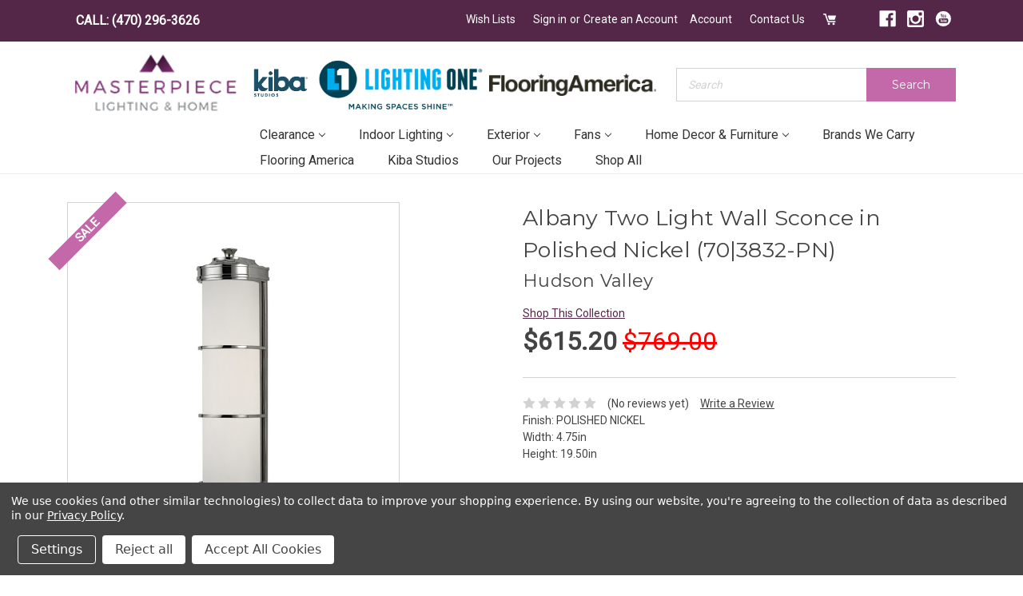

--- FILE ---
content_type: text/html; charset=UTF-8
request_url: https://masterpiecelighting.com/albany-two-light-wall-sconce-70-3832-pn/
body_size: 29638
content:
<!DOCTYPE html>
<html class="no-js" lang="en">
    <head>
        <title>Albany Two Light Wall Sconce in Polished Nickel</title>
        <link rel="dns-prefetch preconnect" href="https://cdn11.bigcommerce.com/s-5xr9jn1e34" crossorigin><link rel="dns-prefetch preconnect" href="https://fonts.googleapis.com/" crossorigin><link rel="dns-prefetch preconnect" href="https://fonts.gstatic.com/" crossorigin>
        <meta property="product:price:amount" content="615.2" /><meta property="product:price:currency" content="USD" /><meta property="og:price:standard_amount" content="769" /><meta property="og:url" content="https://masterpiecelighting.com/albany-two-light-wall-sconce-70-3832-pn/" /><meta property="og:site_name" content="Masterpiece Lighting" /><meta name="keywords" content="Hudson Valley,3832-PN,Two Light Wall Sconce,Albany,Polished Nickel,Sconces,Wall Sconce"><meta name="description" content="Two Light Wall Sconce by Hudson Valley from the Albany collection in Polished Nickel finish"><link rel='canonical' href='https://masterpiecelighting.com/albany-two-light-wall-sconce-70-3832-pn/' /><meta name='platform' content='bigcommerce.stencil' /><meta property="og:type" content="product" />
<meta property="og:title" content="Albany Two Light Wall Sconce in Polished Nickel (70|3832-PN)" />
<meta property="og:description" content="Two Light Wall Sconce by Hudson Valley from the Albany collection in Polished Nickel finish" />
<meta property="og:image" content="https://cdn11.bigcommerce.com/s-5xr9jn1e34/products/3720982/images/15012822/643690__29529.1760916417.500.750.jpg?c=2" />
<meta property="pinterest:richpins" content="enabled" />
        
         

        <link href="https://cdn11.bigcommerce.com/s-5xr9jn1e34/product_images/favicon.png?t=1547221059" rel="shortcut icon">
        <meta name="viewport" content="width=device-width, initial-scale=1, maximum-scale=1">

        <script>
            document.documentElement.className = document.documentElement.className.replace('no-js', 'js');
        </script>
        <script>
            window.lazySizesConfig = window.lazySizesConfig || {};
            window.lazySizesConfig.loadMode = 1;
        </script>
        <script async src="https://cdn11.bigcommerce.com/s-5xr9jn1e34/stencil/8015e850-ffc5-013a-361d-4a9d18394524/e/acf8ec20-a04a-013d-e17b-662410f198fe/dist/theme-bundle.head_async.js"></script>

        <link href="https://fonts.googleapis.com/css?family=Montserrat:300,400,500,600,700%7CRoboto:400&display=swap" rel="stylesheet">
        <link data-stencil-stylesheet href="https://cdn11.bigcommerce.com/s-5xr9jn1e34/stencil/8015e850-ffc5-013a-361d-4a9d18394524/e/acf8ec20-a04a-013d-e17b-662410f198fe/css/theme-97494cb0-5e71-013e-04ed-724704d18e7d.css" rel="stylesheet">
        <!-- Script Manager - Head  -->
        <!-- Start Tracking Code for analytics_facebook -->

<script data-bc-cookie-consent="4" type="text/plain">
!function(f,b,e,v,n,t,s){if(f.fbq)return;n=f.fbq=function(){n.callMethod?n.callMethod.apply(n,arguments):n.queue.push(arguments)};if(!f._fbq)f._fbq=n;n.push=n;n.loaded=!0;n.version='2.0';n.queue=[];t=b.createElement(e);t.async=!0;t.src=v;s=b.getElementsByTagName(e)[0];s.parentNode.insertBefore(t,s)}(window,document,'script','https://connect.facebook.net/en_US/fbevents.js');

fbq('set', 'autoConfig', 'false', '922843471125100');
fbq('dataProcessingOptions', []);
fbq('init', '922843471125100', {"external_id":"9b94eb25-9cc5-4635-8857-cccca928895f"});
fbq('set', 'agent', 'bigcommerce', '922843471125100');

function trackEvents() {
    var pathName = window.location.pathname;

    fbq('track', 'PageView', {}, "");

    // Search events start -- only fire if the shopper lands on the /search.php page
    if (pathName.indexOf('/search.php') === 0 && getUrlParameter('search_query')) {
        fbq('track', 'Search', {
            content_type: 'product_group',
            content_ids: [],
            search_string: getUrlParameter('search_query')
        });
    }
    // Search events end

    // Wishlist events start -- only fire if the shopper attempts to add an item to their wishlist
    if (pathName.indexOf('/wishlist.php') === 0 && getUrlParameter('added_product_id')) {
        fbq('track', 'AddToWishlist', {
            content_type: 'product_group',
            content_ids: []
        });
    }
    // Wishlist events end

    // Lead events start -- only fire if the shopper subscribes to newsletter
    if (pathName.indexOf('/subscribe.php') === 0 && getUrlParameter('result') === 'success') {
        fbq('track', 'Lead', {});
    }
    // Lead events end

    // Registration events start -- only fire if the shopper registers an account
    if (pathName.indexOf('/login.php') === 0 && getUrlParameter('action') === 'account_created') {
        fbq('track', 'CompleteRegistration', {}, "");
    }
    // Registration events end

    

    function getUrlParameter(name) {
        var cleanName = name.replace(/[\[]/, '\[').replace(/[\]]/, '\]');
        var regex = new RegExp('[\?&]' + cleanName + '=([^&#]*)');
        var results = regex.exec(window.location.search);
        return results === null ? '' : decodeURIComponent(results[1].replace(/\+/g, ' '));
    }
}

if (window.addEventListener) {
    window.addEventListener("load", trackEvents, false)
}
</script>
<noscript><img height="1" width="1" style="display:none" alt="null" src="https://www.facebook.com/tr?id=922843471125100&ev=PageView&noscript=1&a=plbigcommerce1.2&eid="/></noscript>

<!-- End Tracking Code for analytics_facebook -->

<!-- Start Tracking Code for analytics_googleanalytics -->

<!---------------------- Start Just Uno  ---------------------------------------------------->
<script data-bc-cookie-consent="3" type="text/plain" data-cfasync="false">window.ju_num="1081508D-EE80-4324-9F40-F22CBE962B30";window.asset_host='//cdn.justuno.com/';(function(i,s,o,g,r,a,m){i[r]=i[r]||function(){(i[r].q=i[r].q||[]).push(arguments)};a=s.createElement(o),m=s.getElementsByTagName(o)[0];a.async=1;a.src=g;m.parentNode.insertBefore(a,m)})(window,document,'script',asset_host+'vck.js','juapp');</script>
<!---------------------- End Just Uno  ---------------------------------------------------->




<!-- End Tracking Code for analytics_googleanalytics -->

<!-- Start Tracking Code for analytics_googleanalytics4 -->

<script data-cfasync="false" src="https://cdn11.bigcommerce.com/shared/js/google_analytics4_bodl_subscribers-358423becf5d870b8b603a81de597c10f6bc7699.js" integrity="sha256-gtOfJ3Avc1pEE/hx6SKj/96cca7JvfqllWA9FTQJyfI=" crossorigin="anonymous"></script>
<script data-cfasync="false">
  (function () {
    window.dataLayer = window.dataLayer || [];

    function gtag(){
        dataLayer.push(arguments);
    }

    function initGA4(event) {
         function setupGtag() {
            function configureGtag() {
                gtag('js', new Date());
                gtag('set', 'developer_id.dMjk3Nj', true);
                gtag('config', 'G-JYSZ6N257N');
            }

            var script = document.createElement('script');

            script.src = 'https://www.googletagmanager.com/gtag/js?id=G-JYSZ6N257N';
            script.async = true;
            script.onload = configureGtag;

            document.head.appendChild(script);
        }

        setupGtag();

        if (typeof subscribeOnBodlEvents === 'function') {
            subscribeOnBodlEvents('G-JYSZ6N257N', true);
        }

        window.removeEventListener(event.type, initGA4);
    }

    gtag('consent', 'default', {"ad_storage":"denied","ad_user_data":"denied","ad_personalization":"denied","analytics_storage":"denied","functionality_storage":"denied"})
            

    var eventName = document.readyState === 'complete' ? 'consentScriptsLoaded' : 'DOMContentLoaded';
    window.addEventListener(eventName, initGA4, false);
  })()
</script>

<!-- End Tracking Code for analytics_googleanalytics4 -->

<!-- Start Tracking Code for analytics_siteverification -->

<meta name="google-site-verification" content="DQ-v4oEqqBNIn4JHpooLAGk2vRyFsiGTCDBdhvbWpDs" />

<!-- End Tracking Code for analytics_siteverification -->


<script src="https://www.google.com/recaptcha/api.js" async defer></script>
<script>window.consentManagerStoreConfig = function () { return {"storeName":"Masterpiece Lighting","privacyPolicyUrl":"https:\/\/www.masterpiecelighting.com\/policies-terms-and-conditions\/","writeKey":null,"improvedConsentManagerEnabled":true,"AlwaysIncludeScriptsWithConsentTag":true}; };</script>
<script type="text/javascript" src="https://cdn11.bigcommerce.com/shared/js/bodl-consent-32a446f5a681a22e8af09a4ab8f4e4b6deda6487.js" integrity="sha256-uitfaufFdsW9ELiQEkeOgsYedtr3BuhVvA4WaPhIZZY=" crossorigin="anonymous" defer></script>
<script type="text/javascript" src="https://cdn11.bigcommerce.com/shared/js/storefront/consent-manager-config-3013a89bb0485f417056882e3b5cf19e6588b7ba.js" defer></script>
<script type="text/javascript" src="https://cdn11.bigcommerce.com/shared/js/storefront/consent-manager-08633fe15aba542118c03f6d45457262fa9fac88.js" defer></script>
<script type="text/javascript">
var BCData = {"product_attributes":{"sku":"70|3832-PN","upc":null,"mpn":null,"gtin":"806134185961","weight":null,"base":true,"image":null,"price":{"without_tax":{"formatted":"$615.20","value":615.2,"currency":"USD"},"tax_label":"Sales Tax","sale_price_without_tax":{"formatted":"$615.20","value":615.2,"currency":"USD"},"non_sale_price_without_tax":{"formatted":"$769.00","value":769,"currency":"USD"}},"stock":null,"instock":true,"stock_message":null,"purchasable":true,"purchasing_message":null}};
</script>
<script src="https://ajax.googleapis.com/ajax/libs/jquery/3.4.1/jquery.min.js"></script><!-- Google Tag Manager -->
<script data-bc-cookie-consent="4" type="text/plain">(function(w,d,s,l,i){w[l]=w[l]||[];w[l].push({'gtm.start':
new Date().getTime(),event:'gtm.js'});var f=d.getElementsByTagName(s)[0],
j=d.createElement(s),dl=l!='dataLayer'?'&l='+l:'';j.async=true;j.src=
'https://www.googletagmanager.com/gtm.js?id='+i+dl;f.parentNode.insertBefore(j,f);
})(window,document,'script','dataLayer','GTM-P8SC5L8');</script>
<!-- End Google Tag Manager --><script>
var featured_images = {
      ["sale"]: {
    product_url: "https://www.masterpiecelighting.com/contact/",
    product_image: "https://cdn11.bigcommerce.com/s-5xr9jn1e34/product_images/uploaded_images/mega-menu-cta-sale.jpg?t=1598375004&_ga=2.15261684.311594216.1598276955-1065048141.1580757477",
    description_html: "Bring the Showroom Experience to Your Home Via Zoom Video Conferencing or schedule an appointment with one of our lighting experts!",
    product_link_text: ""
  },
  ["bathroom fixtures"]: {
    product_url: "https://www.masterpiecelighting.com/contact/",
    product_image: "https://cdn11.bigcommerce.com/s-5xr9jn1e34/product_images/uploaded_images/bath-mega.jpg?t=1595366532&_ga=2.37900262.410532380.1595255802-648955276.1582143425",
    description_html: "Bring the Showroom Experience to Your Home Via Zoom Video Conferencing or schedule an appointment with one of our lighting experts!",
    product_link_text: ""
  },
  ["indoor lighting"]: {
    product_url: "https://www.masterpiecelighting.com/contact/",
    product_image: "https://cdn11.bigcommerce.com/s-5xr9jn1e34/product_images/uploaded_images/chan-mega.jpg?t=1595366534&_ga=2.37900262.410532380.1595255802-648955276.1582143425",
    description_html: "Bring the Showroom Experience to Your Home Via Zoom Video Conferencing or schedule an appointment with one of our lighting experts!",
    product_link_text: ""
    
  },
  ["home decor & furniture"]: {
    product_url: "https://www.masterpiecelighting.com/contact/",
    product_image: "https://cdn11.bigcommerce.com/s-5xr9jn1e34/product_images/uploaded_images/decor-mega.jpg?t=1595366533&_ga=2.37900262.410532380.1595255802-648955276.1582143425",
    description_html: "Bring the Showroom Experience to Your Home Via Zoom Video Conferencing or schedule an appointment with one of our lighting experts!",
    product_link_text: ""
  },
  ["exterior"]: {
    product_url: "https://www.masterpiecelighting.com/contact/",
    product_image: "https://cdn11.bigcommerce.com/s-5xr9jn1e34/product_images/uploaded_images/exterior-mega.jpg?t=1595366533&_ga=2.37900262.410532380.1595255802-648955276.1582143425",
    description_html: "Bring the Showroom Experience to Your Home Via Zoom Video Conferencing or schedule an appointment with one of our lighting experts!",
    product_link_text: ""
  },
  ["flush mounts"]: {
    product_url: "https://www.masterpiecelighting.com/contact/",
    product_image: "https://cdn11.bigcommerce.com/s-5xr9jn1e34/product_images/uploaded_images/flushmount-mega.jpg?t=1595366533&_ga=2.37900262.410532380.1595255802-648955276.1582143425",
    description_html: "Bring the Showroom Experience to Your Home Via Zoom Video Conferencing or schedule an appointment with one of our lighting experts!",
    product_link_text: ""
  },
    
      ["fans"]: {
    product_url: "https://www.masterpiecelighting.com/contact/",
    product_image: "https://cdn11.bigcommerce.com/s-5xr9jn1e34/product_images/uploaded_images/fans-mega.jpg?t=1595366534&_ga=2.37900262.410532380.1595255802-648955276.1582143425",
    description_html: "Bring the Showroom Experience to Your Home Via Zoom Video Conferencing or schedule an appointment with one of our lighting experts!",
    product_link_text: ""
  },
    
         ["pendants"]: {
    product_url: "https://www.masterpiecelighting.com/contact/",
    product_image: "https://cdn11.bigcommerce.com/s-5xr9jn1e34/product_images/uploaded_images/pend-mega.jpg?t=1595366532&_ga=2.15837171.410532380.1595255802-648955276.1582143425",
    description_html: "Bring the Showroom Experience to Your Home Via Zoom Video Conferencing or schedule an appointment with one of our lighting experts!",
    product_link_text: ""
  },
             ["lamps"]: {
    product_url: "https://www.masterpiecelighting.com/contact/",
    product_image: "https://cdn11.bigcommerce.com/s-5xr9jn1e34/product_images/uploaded_images/mega-menu-cta-lamp.jpg?t=1602791384&_ga=2.104576325.475904498.1602517084-1065048141.1580757477",
    description_html: "Bring the Showroom Experience to Your Home Via Zoom Video Conferencing or schedule an appointment with one of our lighting experts!",
    product_link_text: ""
  },
    
                ["sconces"]: {
    product_url: "https://www.masterpiecelighting.com/contact/",
    product_image: "https://cdn11.bigcommerce.com/s-5xr9jn1e34/product_images/uploaded_images/mega-menu-cta-sconce.jpg?t=1598375265&_ga=2.177315815.311594216.1598276955-1065048141.1580757477",
    description_html: "Bring the Showroom Experience to Your Home Via Zoom Video Conferencing or schedule an appointment with one of our lighting experts!",
    product_link_text: ""
  },

}
</script>


 <script data-cfasync="false" src="https://microapps.bigcommerce.com/bodl-events/1.9.4/index.js" integrity="sha256-Y0tDj1qsyiKBRibKllwV0ZJ1aFlGYaHHGl/oUFoXJ7Y=" nonce="" crossorigin="anonymous"></script>
 <script data-cfasync="false" nonce="">

 (function() {
    function decodeBase64(base64) {
       const text = atob(base64);
       const length = text.length;
       const bytes = new Uint8Array(length);
       for (let i = 0; i < length; i++) {
          bytes[i] = text.charCodeAt(i);
       }
       const decoder = new TextDecoder();
       return decoder.decode(bytes);
    }
    window.bodl = JSON.parse(decodeBase64("[base64]"));
 })()

 </script>

<script nonce="">
(function () {
    var xmlHttp = new XMLHttpRequest();

    xmlHttp.open('POST', 'https://bes.gcp.data.bigcommerce.com/nobot');
    xmlHttp.setRequestHeader('Content-Type', 'application/json');
    xmlHttp.send('{"store_id":"999670561","timezone_offset":"-4.0","timestamp":"2025-11-23T13:33:12.20691400Z","visit_id":"fcb84e19-7bf2-47c3-bc9b-547ac02a5fea","channel_id":1}');
})();
</script>

        

    </head>
    <body>
        <svg data-src="https://cdn11.bigcommerce.com/s-5xr9jn1e34/stencil/8015e850-ffc5-013a-361d-4a9d18394524/e/acf8ec20-a04a-013d-e17b-662410f198fe/img/icon-sprite.svg" class="icons-svg-sprite"></svg>

        
<div class="navigation-wrapper">
    <div class="container">
        <nav class="navUser">
    
<ul class="navUser-section">
    <li class="navUser-item">
      <a class="navUser-action ob-phone-link" href="tel:(470) 296-3626">CALL: (470) 296-3626</a>
    </li>
</ul>


    <ul class="navUser-section navUser-section--alt">

        <li class="navUser-item navUser-item--wishlist">
            <a class="navUser-action"  href="/wishlist.php"> <svg class="custom-icon"><use xlink:href="#icon-heart" /></svg><span>Wish Lists</span></a>

        </li>
        
        <li class="navUser-item">
            <a class="navUser-action navUser-item--compare" href="/compare" data-compare-nav>Compare <span class="countPill countPill--positive countPill--alt"></span></a>
        </li>

        <li class="navUser-item navUser-item--account">
                <a class="navUser-action" href="/login.php">Sign in</a>
                    <span class="navUser-or">or</span> <a class="navUser-action" href="/login.php?action=create_account">Create an Account</a>
        </li>
        <li class="navUser-item">
            <a class="navUser-action" href="/account.php">Account</a>
        </li>
        
        <li class="navUser-item">
            <a class="navUser-action contact-us-link" href="/contact/">Contact Us</a>
        </li>
        <li class="navUser-item navUser-item--cart">
            <a
                class="navUser-action"
                data-cart-preview
                data-dropdown="cart-preview-dropdown"
                data-options="align:right"
                href="/cart.php">
                <svg class="custom-icon"><use xlink:href="#icon-cart" /></svg>
               <span class="countPill cart-quantity"></span>
            </a>

            <div class="dropdown-menu" id="cart-preview-dropdown" data-dropdown-content aria-hidden="true"></div>
        </li>
        <li class="navUser-item navUser-item--social">
                <ul class="socialLinks socialLinks--alt">
            <li class="socialLinks-item">
                <a class="icon icon--facebook" href="https://www.facebook.com/MasterpieceLightingandHome/ " target="_blank">
                    <svg><use xlink:href="#icon-facebook" /></svg>
                </a>
            </li>
            <li class="socialLinks-item">
                <a class="icon icon--instagram" href="https://www.instagram.com/masterpiecelightingandhome/" target="_blank">
                    <svg><use xlink:href="#icon-instagram" /></svg>
                </a>
            </li>
            <li class="socialLinks-item">
                <a class="icon icon--youtube" href="https://www.youtube.com/channel/UCqDs6ZfbGnJl6CRlQiJHUAQ" target="_blank">
                    <svg><use xlink:href="#icon-youtube" /></svg>
                </a>
            </li>
    </ul>
        </li>
    </ul>
</nav>
    </div>

</div>

<header class="header" role="banner">
    <div class="mobile-phone-banner"><a href="tel:+14048979977">(404) 897-9977</a></div>
    <div class="container">
        <div class="header-bottom">
            <div class="header-bottom-hamburger">
                <a href="#" class="mobileMenu-toggle" data-mobile-menu-toggle="menu">
                    <span class="mobileMenu-toggleIcon">Toggle menu</span>
                </a>
                <span class="mobile-search-icon"><svg class="custom-icon">
                    <use xlink:href="#icon-search" /></svg></span>
            </div>
            <div class="header-bottom-left">
                <a href="https://masterpiecelighting.com/">
       
                <img src="https://cdn11.bigcommerce.com/s-5xr9jn1e34/images/stencil/175x60/masterpiece-logo_1515530984__91432.original.png" alt="Masterpiece Lighting" title="Masterpiece Lighting">
            
</a>
            </div>
            <div class="header-bottom-right">
                <div class="header-search">
                    
    <form class="form quick-search-form" action="/search.php">
        <fieldset class="form-fieldset">
            <div class="form-field">
                <label class="is-srOnly" for="search_query">Search</label>
                <div class="form-prefixPostfix wrap">
                <input class="form-input" data-search-quick name="search_query" id="search_query" data-error-message="Search field cannot be empty." placeholder="Search" autocomplete="off">
                <button class="button button--secondary form-prefixPostfix-button--postfix" type="submit">Search</button>
            </div>
            </div>
        </fieldset>
    </form>

                </div>
                <div class="header-navigation">
                    <div class="navPages-container" id="menu" data-menu>
                        <nav class="navPages">
    <div class="navPages-quickSearch">
        
    <form class="form quick-search-form" action="/search.php">
        <fieldset class="form-fieldset">
            <div class="form-field">
                <label class="is-srOnly" for="search_query">Search</label>
                <div class="form-prefixPostfix wrap">
                <input class="form-input" data-search-quick name="search_query" id="search_query" data-error-message="Search field cannot be empty." placeholder="Search" autocomplete="off">
                <button class="button button--secondary form-prefixPostfix-button--postfix" type="submit">Search</button>
            </div>
            </div>
        </fieldset>
    </form>

    </div>
    <ul class="navPages-list">
        <li class="navPages-item"><a class="navPages-action" href="/">Home</a></li>
            <li class="navPages-item"
            >
                <a 
  class="navPages-action has-subMenu" 
  href="https://masterpiecelighting.com/clearance/" 
  data-collapsible="navPages-9898"
  >
    CLEARANCE <i class="icon navPages-action-moreIcon" aria-hidden="true"><svg><use xlink:href="#icon-chevron-down" /></svg></i>
</a>
<div class="navPage-subMenu navPage-w-featured" id="navPages-9898" aria-hidden="true" tabindex="-1">
    <ul class="navPage-subMenu-list">
        <li class="navPage-subMenu-item" >
            <a class="navPage-subMenu-action navPages-action" href="https://masterpiecelighting.com/clearance/">All CLEARANCE</a>
        </li>
     
            <li 
              data-id="9904"
              class="navPage-subMenu-item"
            >
                    <a class="navPage-subMenu-action navPages-action" href="https://masterpiecelighting.com/clearance/chandeliers/">CHANDELIERS</a>
            </li>
     
            <li 
              data-id="9905"
              class="navPage-subMenu-item"
            >
                    <a class="navPage-subMenu-action navPages-action" href="https://masterpiecelighting.com/clearance/linear/">LINEAR</a>
            </li>
     
            <li 
              data-id="9906"
              class="navPage-subMenu-item"
            >
                    <a class="navPage-subMenu-action navPages-action" href="https://masterpiecelighting.com/clearance/sconce/">SCONCE</a>
            </li>
    </ul>


    <div class="navPage-featured" data-category="clearance">
        <div class="navPage-featured-product">
            <div class="featured-product-img">
              <img src="https://cdn11.bigcommerce.com/s-5xr9jn1e34/images/stencil/original/content/img/mega-menu-image.jpg">
            </div>
            <div class="featured-product-content">
              <strong>Receive $10 OFF</strong> 
              and hear about events, sales, and customer only special offers. 
              <i>Sign Up Today!</i>
            </div>
            <a class="product-content-link" href="">Learn More ></a>
        </div>
    </div>
   
</div>
            </li>
            <li class="navPages-item"
            >
                <a 
  class="navPages-action has-subMenu" 
  href="https://masterpiecelighting.com/indoor-lighting/" 
  data-collapsible="navPages-9866"
  >
    INDOOR LIGHTING <i class="icon navPages-action-moreIcon" aria-hidden="true"><svg><use xlink:href="#icon-chevron-down" /></svg></i>
</a>
<div class="navPage-subMenu navPage-w-featured" id="navPages-9866" aria-hidden="true" tabindex="-1">
    <ul class="navPage-subMenu-list">
        <li class="navPage-subMenu-item" >
            <a class="navPage-subMenu-action navPages-action" href="https://masterpiecelighting.com/indoor-lighting/">All INDOOR LIGHTING</a>
        </li>
     
            <li 
              data-id="9867"
              class="navPage-subMenu-item"
            >
                    <a class="navPage-subMenu-action navPages-action" href="https://masterpiecelighting.com/indoor-lighting/bath-lighting/">BATH LIGHTING</a>
            </li>
     
            <li 
              data-id="9870"
              class="navPage-subMenu-item"
            >
                    <a class="navPage-subMenu-action navPages-action" href="https://masterpiecelighting.com/indoor-lighting/chandeliers-large/">CHANDELIERS - LARGE</a>
            </li>
     
            <li 
              data-id="9871"
              class="navPage-subMenu-item"
            >
                    <a class="navPage-subMenu-action navPages-action" href="https://masterpiecelighting.com/indoor-lighting/chandeliers-medium/">CHANDELIERS - MEDIUM</a>
            </li>
     
            <li 
              data-id="9872"
              class="navPage-subMenu-item"
            >
                    <a class="navPage-subMenu-action navPages-action" href="https://masterpiecelighting.com/indoor-lighting/chandeliers-mini/">CHANDELIERS - MINI</a>
            </li>
     
            <li 
              data-id="9868"
              class="navPage-subMenu-item"
            >
                    <a class="navPage-subMenu-action navPages-action" href="https://masterpiecelighting.com/indoor-lighting/flush-mounts/">FLUSH MOUNTS</a>
            </li>
     
            <li 
              data-id="9869"
              class="navPage-subMenu-item"
            >
                    <a class="navPage-subMenu-action navPages-action" href="https://masterpiecelighting.com/indoor-lighting/foyer-hall-lanterns/">FOYER-HALL LANTERNS</a>
            </li>
     
            <li 
              data-id="9885"
              class="navPage-subMenu-item"
            >
                    <a class="navPage-subMenu-action navPages-action" href="https://masterpiecelighting.com/indoor-lighting/lamps/">LAMPS</a>
            </li>
     
            <li 
              data-id="9884"
              class="navPage-subMenu-item"
            >
                    <a class="navPage-subMenu-action navPages-action" href="https://masterpiecelighting.com/indoor-lighting/linear-island/">LINEAR-ISLAND</a>
            </li>
     
            <li 
              data-id="9876"
              class="navPage-subMenu-item"
            >
                    <a class="navPage-subMenu-action navPages-action" href="https://masterpiecelighting.com/indoor-lighting/multi-systems/">MULTI SYSTEMS</a>
            </li>
     
            <li 
              data-id="9873"
              class="navPage-subMenu-item"
            >
                    <a class="navPage-subMenu-action navPages-action" href="https://masterpiecelighting.com/indoor-lighting/pendants/">PENDANTS</a>
            </li>
     
            <li 
              data-id="9874"
              class="navPage-subMenu-item"
            >
                    <a class="navPage-subMenu-action navPages-action" href="https://masterpiecelighting.com/indoor-lighting/pendants-mini/">PENDANTS - MINI</a>
            </li>
     
            <li 
              data-id="9877"
              class="navPage-subMenu-item"
            >
                    <a class="navPage-subMenu-action navPages-action" href="https://masterpiecelighting.com/indoor-lighting/recessed-lighting/">RECESSED LIGHTING</a>
            </li>
     
            <li 
              data-id="9878"
              class="navPage-subMenu-item"
            >
                    <a class="navPage-subMenu-action navPages-action" href="https://masterpiecelighting.com/indoor-lighting/sconces/">SCONCES</a>
            </li>
     
            <li 
              data-id="9879"
              class="navPage-subMenu-item"
            >
                    <a class="navPage-subMenu-action navPages-action" href="https://masterpiecelighting.com/indoor-lighting/semi-flush-mounts/">SEMI/FLUSH MOUNTS</a>
            </li>
     
            <li 
              data-id="9880"
              class="navPage-subMenu-item"
            >
                    <a class="navPage-subMenu-action navPages-action" href="https://masterpiecelighting.com/shades-1/">SHADES</a>
            </li>
     
            <li 
              data-id="9881"
              class="navPage-subMenu-item"
            >
                    <a class="navPage-subMenu-action navPages-action" href="https://masterpiecelighting.com/indoor-lighting/specialty-items/">SPECIALTY ITEMS</a>
            </li>
     
            <li 
              data-id="9882"
              class="navPage-subMenu-item"
            >
                    <a class="navPage-subMenu-action navPages-action" href="https://masterpiecelighting.com/indoor-lighting/track-lighting/">TRACK LIGHTING</a>
            </li>
     
            <li 
              data-id="9883"
              class="navPage-subMenu-item"
            >
                    <a class="navPage-subMenu-action navPages-action" href="https://masterpiecelighting.com/indoor-lighting/utility/">UTILITY</a>
            </li>
    </ul>


    <div class="navPage-featured" data-category="indoor lighting">
        <div class="navPage-featured-product">
            <div class="featured-product-img">
              <img src="https://cdn11.bigcommerce.com/s-5xr9jn1e34/images/stencil/original/content/img/mega-menu-image.jpg">
            </div>
            <div class="featured-product-content">
              <strong>Receive $10 OFF</strong> 
              and hear about events, sales, and customer only special offers. 
              <i>Sign Up Today!</i>
            </div>
            <a class="product-content-link" href="">Learn More ></a>
        </div>
    </div>
   
</div>
            </li>
            <li class="navPages-item"
              data-hide-category
            >
                <a 
  class="navPages-action has-subMenu" 
  href="https://masterpiecelighting.com/bathroom-fixtures/" 
  data-collapsible="navPages-9618"
  >
    BATHROOM FIXTURES <i class="icon navPages-action-moreIcon" aria-hidden="true"><svg><use xlink:href="#icon-chevron-down" /></svg></i>
</a>
<div class="navPage-subMenu navPage-w-featured" id="navPages-9618" aria-hidden="true" tabindex="-1">
    <ul class="navPage-subMenu-list">
        <li class="navPage-subMenu-item" >
            <a class="navPage-subMenu-action navPages-action" href="https://masterpiecelighting.com/bathroom-fixtures/">All BATHROOM FIXTURES</a>
        </li>
     
            <li 
              data-id="9623"
              class="navPage-subMenu-item"
            >
                    <a class="navPage-subMenu-action navPages-action" href="https://masterpiecelighting.com/bathroom-fixtures/cylindrical-linear/">CYLINDRICAL - LINEAR</a>
            </li>
     
            <li 
              data-id="9622"
              class="navPage-subMenu-item"
            >
                    <a class="navPage-subMenu-action navPages-action" href="https://masterpiecelighting.com/bathroom-fixtures/five-lights/">FIVE+LIGHTS</a>
            </li>
     
            <li 
              data-id="9621"
              class="navPage-subMenu-item"
            >
                    <a class="navPage-subMenu-action navPages-action" href="https://masterpiecelighting.com/bathroom-fixtures/four-lights/">FOUR LIGHTS</a>
            </li>
     
            <li 
              data-id="9625"
              class="navPage-subMenu-item"
            >
                    <a class="navPage-subMenu-action navPages-action" href="https://masterpiecelighting.com/bathroom-fixtures/other/">OTHER</a>
            </li>
     
            <li 
              data-id="9624"
              class="navPage-subMenu-item"
            >
                    <a class="navPage-subMenu-action navPages-action" href="https://masterpiecelighting.com/bathroom-fixtures/pillar-candle/">PILLAR CANDLE</a>
            </li>
     
            <li 
              data-id="9620"
              class="navPage-subMenu-item"
            >
                    <a class="navPage-subMenu-action navPages-action" href="https://masterpiecelighting.com/bathroom-fixtures/three-lights/">THREE LIGHTS</a>
            </li>
     
            <li 
              data-id="9619"
              class="navPage-subMenu-item"
            >
                    <a class="navPage-subMenu-action navPages-action" href="https://masterpiecelighting.com/bathroom-fixtures/two-lights/">TWO LIGHTS</a>
            </li>
     
            <li 
              data-id="9626"
              class="navPage-subMenu-item"
            >
                    <a class="navPage-subMenu-action navPages-action" href="https://masterpiecelighting.com/bathroom-fixtures/ventilation-fans/">VENTILATION FANS</a>
            </li>
    </ul>


    <div class="navPage-featured" data-category="bathroom fixtures">
        <div class="navPage-featured-product">
            <div class="featured-product-img">
              <img src="https://cdn11.bigcommerce.com/s-5xr9jn1e34/images/stencil/original/content/img/mega-menu-image.jpg">
            </div>
            <div class="featured-product-content">
              <strong>Receive $10 OFF</strong> 
              and hear about events, sales, and customer only special offers. 
              <i>Sign Up Today!</i>
            </div>
            <a class="product-content-link" href="">Learn More ></a>
        </div>
    </div>
   
</div>
            </li>
            <li class="navPages-item"
              data-hide-category
            >
                <a 
  class="navPages-action has-subMenu" 
  href="https://masterpiecelighting.com/bulbs/" 
  data-collapsible="navPages-9841"
  >
    BULBS <i class="icon navPages-action-moreIcon" aria-hidden="true"><svg><use xlink:href="#icon-chevron-down" /></svg></i>
</a>
<div class="navPage-subMenu navPage-w-featured" id="navPages-9841" aria-hidden="true" tabindex="-1">
    <ul class="navPage-subMenu-list">
        <li class="navPage-subMenu-item" >
            <a class="navPage-subMenu-action navPages-action" href="https://masterpiecelighting.com/bulbs/">All BULBS</a>
        </li>
     
            <li 
              data-id="9842"
              class="navPage-subMenu-item"
            >
                    <a class="navPage-subMenu-action navPages-action" href="https://masterpiecelighting.com/bulbs/a19/">A19</a>
            </li>
     
            <li 
              data-id="9843"
              class="navPage-subMenu-item"
            >
                    <a class="navPage-subMenu-action navPages-action" href="https://masterpiecelighting.com/bulbs/a21/">A21</a>
            </li>
     
            <li 
              data-id="9855"
              class="navPage-subMenu-item"
            >
                    <a class="navPage-subMenu-action navPages-action" href="https://masterpiecelighting.com/bulbs/antique/">ANTIQUE</a>
            </li>
     
            <li 
              data-id="9850"
              class="navPage-subMenu-item"
            >
                    <a class="navPage-subMenu-action navPages-action" href="https://masterpiecelighting.com/bulbs/bi-pin/">BI-PIN</a>
            </li>
     
            <li 
              data-id="9854"
              class="navPage-subMenu-item"
            >
                    <a class="navPage-subMenu-action navPages-action" href="https://masterpiecelighting.com/bulbs/cfl/">CFL</a>
            </li>
     
            <li 
              data-id="9857"
              class="navPage-subMenu-item"
            >
                    <a class="navPage-subMenu-action navPages-action" href="https://masterpiecelighting.com/bulbs/corn/">CORN</a>
            </li>
     
            <li 
              data-id="9860"
              class="navPage-subMenu-item"
            >
                    <a class="navPage-subMenu-action navPages-action" href="https://masterpiecelighting.com/bulbs/double-ended/">DOUBLE ENDED</a>
            </li>
     
            <li 
              data-id="9845"
              class="navPage-subMenu-item"
            >
                    <a class="navPage-subMenu-action navPages-action" href="https://masterpiecelighting.com/bulbs/flame-tip/">FLAME TIP</a>
            </li>
     
            <li 
              data-id="9848"
              class="navPage-subMenu-item"
            >
                    <a class="navPage-subMenu-action navPages-action" href="https://masterpiecelighting.com/bulbs/globe/">GLOBE</a>
            </li>
     
            <li 
              data-id="9851"
              class="navPage-subMenu-item"
            >
                    <a class="navPage-subMenu-action navPages-action" href="https://masterpiecelighting.com/bulbs/hid/">HID</a>
            </li>
     
            <li 
              data-id="9858"
              class="navPage-subMenu-item"
            >
                    <a class="navPage-subMenu-action navPages-action" href="https://masterpiecelighting.com/bulbs/integrated-led/">INTEGRATED LED</a>
            </li>
     
            <li 
              data-id="9859"
              class="navPage-subMenu-item"
            >
                    <a class="navPage-subMenu-action navPages-action" href="https://masterpiecelighting.com/bulbs/led-strip/">LED STRIP</a>
            </li>
     
            <li 
              data-id="9846"
              class="navPage-subMenu-item"
            >
                    <a class="navPage-subMenu-action navPages-action" href="https://masterpiecelighting.com/bulbs/mr16/">MR16</a>
            </li>
     
            <li 
              data-id="9849"
              class="navPage-subMenu-item"
            >
                    <a class="navPage-subMenu-action navPages-action" href="https://masterpiecelighting.com/bulbs/pyramid/">PYRAMID</a>
            </li>
     
            <li 
              data-id="9847"
              class="navPage-subMenu-item"
            >
                    <a class="navPage-subMenu-action navPages-action" href="https://masterpiecelighting.com/bulbs/reflector/">REFLECTOR</a>
            </li>
     
            <li 
              data-id="9856"
              class="navPage-subMenu-item"
            >
                    <a class="navPage-subMenu-action navPages-action" href="https://masterpiecelighting.com/bulbs/s14/">S14</a>
            </li>
     
            <li 
              data-id="9852"
              class="navPage-subMenu-item"
            >
                    <a class="navPage-subMenu-action navPages-action" href="https://masterpiecelighting.com/bulbs/t8/">T8</a>
            </li>
     
            <li 
              data-id="9844"
              class="navPage-subMenu-item"
            >
                    <a class="navPage-subMenu-action navPages-action" href="https://masterpiecelighting.com/bulbs/torpedo/">TORPEDO</a>
            </li>
     
            <li 
              data-id="9853"
              class="navPage-subMenu-item"
            >
                    <a class="navPage-subMenu-action navPages-action" href="https://masterpiecelighting.com/bulbs/tubular/">TUBULAR</a>
            </li>
    </ul>


    <div class="navPage-featured" data-category="bulbs">
        <div class="navPage-featured-product">
            <div class="featured-product-img">
              <img src="https://cdn11.bigcommerce.com/s-5xr9jn1e34/images/stencil/original/content/img/mega-menu-image.jpg">
            </div>
            <div class="featured-product-content">
              <strong>Receive $10 OFF</strong> 
              and hear about events, sales, and customer only special offers. 
              <i>Sign Up Today!</i>
            </div>
            <a class="product-content-link" href="">Learn More ></a>
        </div>
    </div>
   
</div>
            </li>
            <li class="navPages-item"
            >
                <a 
  class="navPages-action has-subMenu" 
  href="https://masterpiecelighting.com/exterior/" 
  data-collapsible="navPages-9684"
  >
    EXTERIOR <i class="icon navPages-action-moreIcon" aria-hidden="true"><svg><use xlink:href="#icon-chevron-down" /></svg></i>
</a>
<div class="navPage-subMenu navPage-w-featured" id="navPages-9684" aria-hidden="true" tabindex="-1">
    <ul class="navPage-subMenu-list">
        <li class="navPage-subMenu-item" >
            <a class="navPage-subMenu-action navPages-action" href="https://masterpiecelighting.com/exterior/">All EXTERIOR</a>
        </li>
     
            <li 
              data-id="9685"
              class="navPage-subMenu-item"
            >
                    <a class="navPage-subMenu-action navPages-action" href="https://masterpiecelighting.com/exterior/ceiling-mount/">CEILING MOUNT</a>
            </li>
     
            <li 
              data-id="9692"
              class="navPage-subMenu-item"
            >
                    <a class="navPage-subMenu-action navPages-action" href="https://masterpiecelighting.com/exterior/chandeliers/">CHANDELIERS</a>
            </li>
     
            <li 
              data-id="9695"
              class="navPage-subMenu-item"
            >
                    <a class="navPage-subMenu-action navPages-action" href="https://masterpiecelighting.com/exterior/decor-furniture-mailboxes/">DECOR-FURNITURE-MAILBOXES</a>
            </li>
     
            <li 
              data-id="9686"
              class="navPage-subMenu-item"
            >
                    <a class="navPage-subMenu-action navPages-action" href="https://masterpiecelighting.com/exterior/hanging/">HANGING</a>
            </li>
     
            <li 
              data-id="9693"
              class="navPage-subMenu-item"
            >
                    <a class="navPage-subMenu-action navPages-action" href="https://masterpiecelighting.com/exterior/lamps/">LAMPS</a>
            </li>
     
            <li 
              data-id="9889"
              class="navPage-subMenu-item"
            >
                    <a class="navPage-subMenu-action navPages-action" href="https://masterpiecelighting.com/exterior/landscape-lighting/">LANDSCAPE LIGHTING</a>
            </li>
     
            <li 
              data-id="9698"
              class="navPage-subMenu-item"
            >
                    <a class="navPage-subMenu-action navPages-action" href="https://masterpiecelighting.com/exterior/multi-mount/">MULTI-MOUNT</a>
            </li>
     
            <li 
              data-id="9690"
              class="navPage-subMenu-item"
            >
                    <a class="navPage-subMenu-action navPages-action" href="https://masterpiecelighting.com/exterior/pier-mounts/">PIER MOUNTS</a>
            </li>
     
            <li 
              data-id="9687"
              class="navPage-subMenu-item"
            >
                    <a class="navPage-subMenu-action navPages-action" href="https://masterpiecelighting.com/exterior/post-pier-head/">POST-PIER HEAD</a>
            </li>
     
            <li 
              data-id="9691"
              class="navPage-subMenu-item"
            >
                    <a class="navPage-subMenu-action navPages-action" href="https://masterpiecelighting.com/exterior/posts/">POSTS</a>
            </li>
     
            <li 
              data-id="9694"
              class="navPage-subMenu-item"
            >
                    <a class="navPage-subMenu-action navPages-action" href="https://masterpiecelighting.com/exterior/sconces/">SCONCES</a>
            </li>
     
            <li 
              data-id="9688"
              class="navPage-subMenu-item"
            >
                    <a class="navPage-subMenu-action navPages-action" href="https://masterpiecelighting.com/exterior/solar/">SOLAR</a>
            </li>
     
            <li 
              data-id="9689"
              class="navPage-subMenu-item"
            >
                    <a class="navPage-subMenu-action navPages-action" href="https://masterpiecelighting.com/exterior/spot-lights/">SPOT LIGHTS</a>
            </li>
     
            <li 
              data-id="9696"
              class="navPage-subMenu-item"
            >
                    <a class="navPage-subMenu-action navPages-action" href="https://masterpiecelighting.com/exterior/wall-mount/">WALL MOUNT</a>
            </li>
     
            <li 
              data-id="9697"
              class="navPage-subMenu-item"
            >
                    <a class="navPage-subMenu-action navPages-action" href="https://masterpiecelighting.com/exterior/wall-mt-flush/">WALL MT.-FLUSH</a>
            </li>
    </ul>


    <div class="navPage-featured" data-category="exterior">
        <div class="navPage-featured-product">
            <div class="featured-product-img">
              <img src="https://cdn11.bigcommerce.com/s-5xr9jn1e34/images/stencil/original/content/img/mega-menu-image.jpg">
            </div>
            <div class="featured-product-content">
              <strong>Receive $10 OFF</strong> 
              and hear about events, sales, and customer only special offers. 
              <i>Sign Up Today!</i>
            </div>
            <a class="product-content-link" href="">Learn More ></a>
        </div>
    </div>
   
</div>
            </li>
            <li class="navPages-item"
            >
                <a 
  class="navPages-action has-subMenu" 
  href="https://masterpiecelighting.com/fans/" 
  data-collapsible="navPages-9642"
  >
    FANS <i class="icon navPages-action-moreIcon" aria-hidden="true"><svg><use xlink:href="#icon-chevron-down" /></svg></i>
</a>
<div class="navPage-subMenu navPage-w-featured" id="navPages-9642" aria-hidden="true" tabindex="-1">
    <ul class="navPage-subMenu-list">
        <li class="navPage-subMenu-item" >
            <a class="navPage-subMenu-action navPages-action" href="https://masterpiecelighting.com/fans/">All FANS</a>
        </li>
     
            <li 
              data-id="9653"
              class="navPage-subMenu-item"
            >
                    <a class="navPage-subMenu-action navPages-action" href="https://masterpiecelighting.com/fans/accessories/">ACCESSORIES</a>
            </li>
     
            <li 
              data-id="9649"
              class="navPage-subMenu-item"
            >
                    <a class="navPage-subMenu-action navPages-action" href="https://masterpiecelighting.com/fans/blades/">BLADES</a>
            </li>
     
            <li 
              data-id="9643"
              class="navPage-subMenu-item"
            >
                    <a class="navPage-subMenu-action navPages-action" href="https://masterpiecelighting.com/fans/ceiling-fans/">CEILING FANS</a>
            </li>
     
            <li 
              data-id="9645"
              class="navPage-subMenu-item"
            >
                    <a class="navPage-subMenu-action navPages-action" href="https://masterpiecelighting.com/fans/damp-location/">DAMP LOCATION</a>
            </li>
     
            <li 
              data-id="9652"
              class="navPage-subMenu-item"
            >
                    <a class="navPage-subMenu-action navPages-action" href="https://masterpiecelighting.com/fans/fan-controls/">FAN CONTROLS</a>
            </li>
     
            <li 
              data-id="9648"
              class="navPage-subMenu-item"
            >
                    <a class="navPage-subMenu-action navPages-action" href="https://masterpiecelighting.com/fans/fandeliers/">FANDELIERS</a>
            </li>
     
            <li 
              data-id="9651"
              class="navPage-subMenu-item"
            >
                    <a class="navPage-subMenu-action navPages-action" href="https://masterpiecelighting.com/fans/fitters/">FITTERS</a>
            </li>
     
            <li 
              data-id="9644"
              class="navPage-subMenu-item"
            >
                    <a class="navPage-subMenu-action navPages-action" href="https://masterpiecelighting.com/fans/huggers/">HUGGERS</a>
            </li>
     
            <li 
              data-id="9650"
              class="navPage-subMenu-item"
            >
                    <a class="navPage-subMenu-action navPages-action" href="https://masterpiecelighting.com/fans/light-kits/">LIGHT KITS</a>
            </li>
     
            <li 
              data-id="9647"
              class="navPage-subMenu-item"
            >
                    <a class="navPage-subMenu-action navPages-action" href="https://masterpiecelighting.com/fans/portable-wall/">PORTABLE-WALL</a>
            </li>
     
            <li 
              data-id="9646"
              class="navPage-subMenu-item"
            >
                    <a class="navPage-subMenu-action navPages-action" href="https://masterpiecelighting.com/fans/wet-location/">WET LOCATION</a>
            </li>
    </ul>


    <div class="navPage-featured" data-category="fans">
        <div class="navPage-featured-product">
            <div class="featured-product-img">
              <img src="https://cdn11.bigcommerce.com/s-5xr9jn1e34/images/stencil/original/content/img/mega-menu-image.jpg">
            </div>
            <div class="featured-product-content">
              <strong>Receive $10 OFF</strong> 
              and hear about events, sales, and customer only special offers. 
              <i>Sign Up Today!</i>
            </div>
            <a class="product-content-link" href="">Learn More ></a>
        </div>
    </div>
   
</div>
            </li>
            <li class="navPages-item"
              data-hide-category
            >
                <a 
  class="navPages-action has-subMenu" 
  href="https://masterpiecelighting.com/flush-mounts/" 
  data-collapsible="navPages-9612"
  >
    FLUSH MOUNTS <i class="icon navPages-action-moreIcon" aria-hidden="true"><svg><use xlink:href="#icon-chevron-down" /></svg></i>
</a>
<div class="navPage-subMenu navPage-w-featured" id="navPages-9612" aria-hidden="true" tabindex="-1">
    <ul class="navPage-subMenu-list">
        <li class="navPage-subMenu-item" >
            <a class="navPage-subMenu-action navPages-action" href="https://masterpiecelighting.com/flush-mounts/">All FLUSH MOUNTS</a>
        </li>
     
            <li 
              data-id="9614"
              class="navPage-subMenu-item"
            >
                    <a class="navPage-subMenu-action navPages-action" href="https://masterpiecelighting.com/flush-mounts/bowl-style/">BOWL STYLE</a>
            </li>
     
            <li 
              data-id="9615"
              class="navPage-subMenu-item"
            >
                    <a class="navPage-subMenu-action navPages-action" href="https://masterpiecelighting.com/flush-mounts/cage-style/">CAGE STYLE</a>
            </li>
     
            <li 
              data-id="9613"
              class="navPage-subMenu-item"
            >
                    <a class="navPage-subMenu-action navPages-action" href="https://masterpiecelighting.com/flush-mounts/directional/">DIRECTIONAL</a>
            </li>
     
            <li 
              data-id="9616"
              class="navPage-subMenu-item"
            >
                    <a class="navPage-subMenu-action navPages-action" href="https://masterpiecelighting.com/flush-mounts/drum-shade/">DRUM SHADE</a>
            </li>
     
            <li 
              data-id="9617"
              class="navPage-subMenu-item"
            >
                    <a class="navPage-subMenu-action navPages-action" href="https://masterpiecelighting.com/flush-mounts/other/">OTHER</a>
            </li>
    </ul>


    <div class="navPage-featured" data-category="flush mounts">
        <div class="navPage-featured-product">
            <div class="featured-product-img">
              <img src="https://cdn11.bigcommerce.com/s-5xr9jn1e34/images/stencil/original/content/img/mega-menu-image.jpg">
            </div>
            <div class="featured-product-content">
              <strong>Receive $10 OFF</strong> 
              and hear about events, sales, and customer only special offers. 
              <i>Sign Up Today!</i>
            </div>
            <a class="product-content-link" href="">Learn More ></a>
        </div>
    </div>
   
</div>
            </li>
            <li class="navPages-item"
              data-hide-category
            >
                <a 
  class="navPages-action has-subMenu" 
  href="https://masterpiecelighting.com/foyer-hall-lanterns/" 
  data-collapsible="navPages-9558"
  >
    FOYER-HALL LANTERNS <i class="icon navPages-action-moreIcon" aria-hidden="true"><svg><use xlink:href="#icon-chevron-down" /></svg></i>
</a>
<div class="navPage-subMenu navPage-w-featured" id="navPages-9558" aria-hidden="true" tabindex="-1">
    <ul class="navPage-subMenu-list">
        <li class="navPage-subMenu-item" >
            <a class="navPage-subMenu-action navPages-action" href="https://masterpiecelighting.com/foyer-hall-lanterns/">All FOYER-HALL LANTERNS</a>
        </li>
     
            <li 
              data-id="9561"
              class="navPage-subMenu-item"
            >
                    <a class="navPage-subMenu-action navPages-action" href="https://masterpiecelighting.com/foyer-hall-lanterns/glass-w-frame/">GLASS W-FRAME</a>
            </li>
     
            <li 
              data-id="9560"
              class="navPage-subMenu-item"
            >
                    <a class="navPage-subMenu-action navPages-action" href="https://masterpiecelighting.com/foyer-hall-lanterns/open-frame/">OPEN FRAME</a>
            </li>
     
            <li 
              data-id="9559"
              class="navPage-subMenu-item"
            >
                    <a class="navPage-subMenu-action navPages-action" href="https://masterpiecelighting.com/foyer-hall-lanterns/sphere/">SPHERE</a>
            </li>
    </ul>


    <div class="navPage-featured" data-category="foyer-hall lanterns">
        <div class="navPage-featured-product">
            <div class="featured-product-img">
              <img src="https://cdn11.bigcommerce.com/s-5xr9jn1e34/images/stencil/original/content/img/mega-menu-image.jpg">
            </div>
            <div class="featured-product-content">
              <strong>Receive $10 OFF</strong> 
              and hear about events, sales, and customer only special offers. 
              <i>Sign Up Today!</i>
            </div>
            <a class="product-content-link" href="">Learn More ></a>
        </div>
    </div>
   
</div>
            </li>
            <li class="navPages-item"
              data-hide-category
            >
                <a 
  class="navPages-action has-subMenu" 
  href="https://masterpiecelighting.com/furniture/" 
  data-collapsible="navPages-9777"
  >
    FURNITURE <i class="icon navPages-action-moreIcon" aria-hidden="true"><svg><use xlink:href="#icon-chevron-down" /></svg></i>
</a>
<div class="navPage-subMenu navPage-w-featured" id="navPages-9777" aria-hidden="true" tabindex="-1">
    <ul class="navPage-subMenu-list">
        <li class="navPage-subMenu-item" >
            <a class="navPage-subMenu-action navPages-action" href="https://masterpiecelighting.com/furniture/">All FURNITURE</a>
        </li>
     
            <li 
              data-id="9784"
              class="navPage-subMenu-item"
            >
                    <a class="navPage-subMenu-action navPages-action" href="https://masterpiecelighting.com/furniture/accent-tables/">ACCENT TABLES</a>
            </li>
     
            <li 
              data-id="9778"
              class="navPage-subMenu-item"
            >
                    <a class="navPage-subMenu-action navPages-action" href="https://masterpiecelighting.com/furniture/armoires-dressers-nightstands/">ARMOIRES, DRESSERS &amp; NIGHTSTANDS</a>
            </li>
     
            <li 
              data-id="9782"
              class="navPage-subMenu-item"
            >
                    <a class="navPage-subMenu-action navPages-action" href="https://masterpiecelighting.com/furniture/beds/">BEDS</a>
            </li>
     
            <li 
              data-id="9788"
              class="navPage-subMenu-item"
            >
                    <a class="navPage-subMenu-action navPages-action" href="https://masterpiecelighting.com/furniture/bookcases-curios/">BOOKCASES-CURIOS</a>
            </li>
     
            <li 
              data-id="9786"
              class="navPage-subMenu-item"
            >
                    <a class="navPage-subMenu-action navPages-action" href="https://masterpiecelighting.com/furniture/chests-cabinets/">CHESTS-CABINETS</a>
            </li>
     
            <li 
              data-id="9785"
              class="navPage-subMenu-item"
            >
                    <a class="navPage-subMenu-action navPages-action" href="https://masterpiecelighting.com/furniture/cocktail-tables/">COCKTAIL TABLES</a>
            </li>
     
            <li 
              data-id="9779"
              class="navPage-subMenu-item"
            >
                    <a class="navPage-subMenu-action navPages-action" href="https://masterpiecelighting.com/furniture/console-tables/">CONSOLE TABLES</a>
            </li>
     
            <li 
              data-id="9789"
              class="navPage-subMenu-item"
            >
                    <a class="navPage-subMenu-action navPages-action" href="https://masterpiecelighting.com/furniture/dining/">DINING</a>
            </li>
     
            <li 
              data-id="9787"
              class="navPage-subMenu-item"
            >
                    <a class="navPage-subMenu-action navPages-action" href="https://masterpiecelighting.com/furniture/fireplace-mantlepiece/">FIREPLACE-MANTLEPIECE</a>
            </li>
     
            <li 
              data-id="9794"
              class="navPage-subMenu-item"
            >
                    <a class="navPage-subMenu-action navPages-action" href="https://masterpiecelighting.com/furniture/game-bistro-table/">GAME-BISTRO TABLE</a>
            </li>
     
            <li 
              data-id="9781"
              class="navPage-subMenu-item"
            >
                    <a class="navPage-subMenu-action navPages-action" href="https://masterpiecelighting.com/furniture/home-office/">HOME OFFICE</a>
            </li>
     
            <li 
              data-id="9791"
              class="navPage-subMenu-item"
            >
                    <a class="navPage-subMenu-action navPages-action" href="https://masterpiecelighting.com/furniture/ottomans/">OTTOMANS</a>
            </li>
     
            <li 
              data-id="9792"
              class="navPage-subMenu-item"
            >
                    <a class="navPage-subMenu-action navPages-action" href="https://masterpiecelighting.com/furniture/pedestal-column/">PEDESTAL-COLUMN</a>
            </li>
     
            <li 
              data-id="9783"
              class="navPage-subMenu-item"
            >
                    <a class="navPage-subMenu-action navPages-action" href="https://masterpiecelighting.com/furniture/screens/">SCREENS</a>
            </li>
     
            <li 
              data-id="9790"
              class="navPage-subMenu-item"
            >
                    <a class="navPage-subMenu-action navPages-action" href="https://masterpiecelighting.com/furniture/seating/">SEATING</a>
            </li>
     
            <li 
              data-id="9780"
              class="navPage-subMenu-item"
            >
                    <a class="navPage-subMenu-action navPages-action" href="https://masterpiecelighting.com/furniture/specialty-items/">SPECIALTY ITEMS</a>
            </li>
     
            <li 
              data-id="9793"
              class="navPage-subMenu-item"
            >
                    <a class="navPage-subMenu-action navPages-action" href="https://masterpiecelighting.com/furniture/wine-cabinet-bar-cart/">WINE CABINET-BAR CART</a>
            </li>
    </ul>


    <div class="navPage-featured" data-category="furniture">
        <div class="navPage-featured-product">
            <div class="featured-product-img">
              <img src="https://cdn11.bigcommerce.com/s-5xr9jn1e34/images/stencil/original/content/img/mega-menu-image.jpg">
            </div>
            <div class="featured-product-content">
              <strong>Receive $10 OFF</strong> 
              and hear about events, sales, and customer only special offers. 
              <i>Sign Up Today!</i>
            </div>
            <a class="product-content-link" href="">Learn More ></a>
        </div>
    </div>
   
</div>
            </li>
            <li class="navPages-item"
              data-hide-category
            >
                <a 
  class="navPages-action has-subMenu" 
  href="https://masterpiecelighting.com/home-accents/" 
  data-collapsible="navPages-9756"
  >
    HOME ACCENTS <i class="icon navPages-action-moreIcon" aria-hidden="true"><svg><use xlink:href="#icon-chevron-down" /></svg></i>
</a>
<div class="navPage-subMenu navPage-w-featured" id="navPages-9756" aria-hidden="true" tabindex="-1">
    <ul class="navPage-subMenu-list">
        <li class="navPage-subMenu-item" >
            <a class="navPage-subMenu-action navPages-action" href="https://masterpiecelighting.com/home-accents/">All HOME ACCENTS</a>
        </li>
     
            <li 
              data-id="9757"
              class="navPage-subMenu-item"
            >
                    <a class="navPage-subMenu-action navPages-action" href="https://masterpiecelighting.com/home-accents/accent-access/">ACCENT ACCESS.</a>
            </li>
     
            <li 
              data-id="9759"
              class="navPage-subMenu-item"
            >
                    <a class="navPage-subMenu-action navPages-action" href="https://masterpiecelighting.com/home-accents/barware/">BARWARE</a>
            </li>
     
            <li 
              data-id="9760"
              class="navPage-subMenu-item"
            >
                    <a class="navPage-subMenu-action navPages-action" href="https://masterpiecelighting.com/home-accents/bookends/">BOOKENDS</a>
            </li>
     
            <li 
              data-id="9758"
              class="navPage-subMenu-item"
            >
                    <a class="navPage-subMenu-action navPages-action" href="https://masterpiecelighting.com/home-accents/bowls-plates/">BOWLS-PLATES</a>
            </li>
     
            <li 
              data-id="9761"
              class="navPage-subMenu-item"
            >
                    <a class="navPage-subMenu-action navPages-action" href="https://masterpiecelighting.com/home-accents/boxes/">BOXES</a>
            </li>
     
            <li 
              data-id="9762"
              class="navPage-subMenu-item"
            >
                    <a class="navPage-subMenu-action navPages-action" href="https://masterpiecelighting.com/home-accents/candles-holders/">CANDLES-HOLDERS</a>
            </li>
     
            <li 
              data-id="9763"
              class="navPage-subMenu-item"
            >
                    <a class="navPage-subMenu-action navPages-action" href="https://masterpiecelighting.com/home-accents/chargers/">CHARGERS</a>
            </li>
     
            <li 
              data-id="9764"
              class="navPage-subMenu-item"
            >
                    <a class="navPage-subMenu-action navPages-action" href="https://masterpiecelighting.com/home-accents/clocks/">CLOCKS</a>
            </li>
     
            <li 
              data-id="9765"
              class="navPage-subMenu-item"
            >
                    <a class="navPage-subMenu-action navPages-action" href="https://masterpiecelighting.com/home-accents/covers-slipcovers/">COVERS-SLIPCOVERS</a>
            </li>
     
            <li 
              data-id="9766"
              class="navPage-subMenu-item"
            >
                    <a class="navPage-subMenu-action navPages-action" href="https://masterpiecelighting.com/home-accents/finials/">FINIALS</a>
            </li>
     
            <li 
              data-id="9767"
              class="navPage-subMenu-item"
            >
                    <a class="navPage-subMenu-action navPages-action" href="https://masterpiecelighting.com/home-accents/fireplace-access/">FIREPLACE ACCESS.</a>
            </li>
     
            <li 
              data-id="9768"
              class="navPage-subMenu-item"
            >
                    <a class="navPage-subMenu-action navPages-action" href="https://masterpiecelighting.com/home-accents/home-fragrance/">HOME FRAGRANCE</a>
            </li>
     
            <li 
              data-id="9769"
              class="navPage-subMenu-item"
            >
                    <a class="navPage-subMenu-action navPages-action" href="https://masterpiecelighting.com/home-accents/knobs-pulls/">KNOBS-PULLS</a>
            </li>
     
            <li 
              data-id="9770"
              class="navPage-subMenu-item"
            >
                    <a class="navPage-subMenu-action navPages-action" href="https://masterpiecelighting.com/home-accents/light-charms/">LIGHT CHARMS</a>
            </li>
     
            <li 
              data-id="9771"
              class="navPage-subMenu-item"
            >
                    <a class="navPage-subMenu-action navPages-action" href="https://masterpiecelighting.com/home-accents/rugs-pillows-blankets/">RUGS-PILLOWS-BLANKETS</a>
            </li>
     
            <li 
              data-id="9772"
              class="navPage-subMenu-item"
            >
                    <a class="navPage-subMenu-action navPages-action" href="https://masterpiecelighting.com/home-accents/shelves/">SHELVES</a>
            </li>
     
            <li 
              data-id="9773"
              class="navPage-subMenu-item"
            >
                    <a class="navPage-subMenu-action navPages-action" href="https://masterpiecelighting.com/home-accents/statues-sculptures/">STATUES-SCULPTURES</a>
            </li>
     
            <li 
              data-id="9774"
              class="navPage-subMenu-item"
            >
                    <a class="navPage-subMenu-action navPages-action" href="https://masterpiecelighting.com/home-accents/trays/">TRAYS</a>
            </li>
     
            <li 
              data-id="9775"
              class="navPage-subMenu-item"
            >
                    <a class="navPage-subMenu-action navPages-action" href="https://masterpiecelighting.com/home-accents/urns/">URNS</a>
            </li>
     
            <li 
              data-id="9776"
              class="navPage-subMenu-item"
            >
                    <a class="navPage-subMenu-action navPages-action" href="https://masterpiecelighting.com/home-accents/vases-planters/">VASES-PLANTERS</a>
            </li>
    </ul>


    <div class="navPage-featured" data-category="home accents">
        <div class="navPage-featured-product">
            <div class="featured-product-img">
              <img src="https://cdn11.bigcommerce.com/s-5xr9jn1e34/images/stencil/original/content/img/mega-menu-image.jpg">
            </div>
            <div class="featured-product-content">
              <strong>Receive $10 OFF</strong> 
              and hear about events, sales, and customer only special offers. 
              <i>Sign Up Today!</i>
            </div>
            <a class="product-content-link" href="">Learn More ></a>
        </div>
    </div>
   
</div>
            </li>
            <li class="navPages-item"
            >
                <a 
  class="navPages-action has-subMenu" 
  href="https://masterpiecelighting.com/home-decor-furniture/" 
  data-collapsible="navPages-9886"
  >
    HOME DECOR &amp; FURNITURE <i class="icon navPages-action-moreIcon" aria-hidden="true"><svg><use xlink:href="#icon-chevron-down" /></svg></i>
</a>
<div class="navPage-subMenu navPage-w-featured" id="navPages-9886" aria-hidden="true" tabindex="-1">
    <ul class="navPage-subMenu-list">
        <li class="navPage-subMenu-item" >
            <a class="navPage-subMenu-action navPages-action" href="https://masterpiecelighting.com/home-decor-furniture/">All HOME DECOR &amp; FURNITURE</a>
        </li>
     
            <li 
              data-id="9888"
              class="navPage-subMenu-item"
            >
                    <a class="navPage-subMenu-action navPages-action" href="https://masterpiecelighting.com/home-decor-furniture/furniture/">FURNITURE</a>
            </li>
     
            <li 
              data-id="9887"
              class="navPage-subMenu-item"
            >
                    <a class="navPage-subMenu-action navPages-action" href="https://masterpiecelighting.com/home-decor-furniture/home-accents/">HOME ACCENTS</a>
            </li>
     
            <li 
              data-id="9875"
              class="navPage-subMenu-item"
            >
                    <a class="navPage-subMenu-action navPages-action" href="https://masterpiecelighting.com/home-decor-furniture/mirrors-pictures/">MIRRORS &amp; PICTURES</a>
            </li>
    </ul>


    <div class="navPage-featured" data-category="home decor &amp; furniture">
        <div class="navPage-featured-product">
            <div class="featured-product-img">
              <img src="https://cdn11.bigcommerce.com/s-5xr9jn1e34/images/stencil/original/content/img/mega-menu-image.jpg">
            </div>
            <div class="featured-product-content">
              <strong>Receive $10 OFF</strong> 
              and hear about events, sales, and customer only special offers. 
              <i>Sign Up Today!</i>
            </div>
            <a class="product-content-link" href="">Learn More ></a>
        </div>
    </div>
   
</div>
            </li>
            <li class="navPages-item"
              data-hide-category
            >
                <a 
  class="navPages-action has-subMenu" 
  href="https://masterpiecelighting.com/lamps/" 
  data-collapsible="navPages-9654"
  >
    LAMPS <i class="icon navPages-action-moreIcon" aria-hidden="true"><svg><use xlink:href="#icon-chevron-down" /></svg></i>
</a>
<div class="navPage-subMenu navPage-w-featured" id="navPages-9654" aria-hidden="true" tabindex="-1">
    <ul class="navPage-subMenu-list">
        <li class="navPage-subMenu-item" >
            <a class="navPage-subMenu-action navPages-action" href="https://masterpiecelighting.com/lamps/">All LAMPS</a>
        </li>
     
            <li 
              data-id="9662"
              class="navPage-subMenu-item"
            >
                    <a class="navPage-subMenu-action navPages-action" href="https://masterpiecelighting.com/lamps/accent-lamps/">ACCENT LAMPS</a>
            </li>
     
            <li 
              data-id="9656"
              class="navPage-subMenu-item"
            >
                    <a class="navPage-subMenu-action navPages-action" href="https://masterpiecelighting.com/lamps/arc-lamps/">ARC LAMPS</a>
            </li>
     
            <li 
              data-id="9668"
              class="navPage-subMenu-item"
            >
                    <a class="navPage-subMenu-action navPages-action" href="https://masterpiecelighting.com/lamps/candlestick-lamp/">CANDLESTICK LAMP</a>
            </li>
     
            <li 
              data-id="9658"
              class="navPage-subMenu-item"
            >
                    <a class="navPage-subMenu-action navPages-action" href="https://masterpiecelighting.com/lamps/desk-piano-lamps/">DESK-PIANO LAMPS</a>
            </li>
     
            <li 
              data-id="9661"
              class="navPage-subMenu-item"
            >
                    <a class="navPage-subMenu-action navPages-action" href="https://masterpiecelighting.com/lamps/drum-shades-floor/">DRUM SHADES-FLOOR</a>
            </li>
     
            <li 
              data-id="9657"
              class="navPage-subMenu-item"
            >
                    <a class="navPage-subMenu-action navPages-action" href="https://masterpiecelighting.com/lamps/drum-shades-table/">DRUM SHADES-TABLE</a>
            </li>
     
            <li 
              data-id="9659"
              class="navPage-subMenu-item"
            >
                    <a class="navPage-subMenu-action navPages-action" href="https://masterpiecelighting.com/lamps/floor-lamps/">FLOOR LAMPS</a>
            </li>
     
            <li 
              data-id="9660"
              class="navPage-subMenu-item"
            >
                    <a class="navPage-subMenu-action navPages-action" href="https://masterpiecelighting.com/lamps/floor-accent-table/">FLOOR-ACCENT TABLE</a>
            </li>
     
            <li 
              data-id="9663"
              class="navPage-subMenu-item"
            >
                    <a class="navPage-subMenu-action navPages-action" href="https://masterpiecelighting.com/lamps/pharmacy-floor/">PHARMACY-FLOOR</a>
            </li>
     
            <li 
              data-id="9664"
              class="navPage-subMenu-item"
            >
                    <a class="navPage-subMenu-action navPages-action" href="https://masterpiecelighting.com/lamps/pharmacy-table/">PHARMACY-TABLE</a>
            </li>
     
            <li 
              data-id="9665"
              class="navPage-subMenu-item"
            >
                    <a class="navPage-subMenu-action navPages-action" href="https://masterpiecelighting.com/lamps/pharmacy-wall/">PHARMACY-WALL</a>
            </li>
     
            <li 
              data-id="9666"
              class="navPage-subMenu-item"
            >
                    <a class="navPage-subMenu-action navPages-action" href="https://masterpiecelighting.com/lamps/swing-arm-floor/">SWING ARM-FLOOR</a>
            </li>
     
            <li 
              data-id="9667"
              class="navPage-subMenu-item"
            >
                    <a class="navPage-subMenu-action navPages-action" href="https://masterpiecelighting.com/lamps/swing-arm-wall/">SWING ARM-WALL</a>
            </li>
     
            <li 
              data-id="9655"
              class="navPage-subMenu-item"
            >
                    <a class="navPage-subMenu-action navPages-action" href="https://masterpiecelighting.com/lamps/table-lamps/">TABLE LAMPS</a>
            </li>
     
            <li 
              data-id="9669"
              class="navPage-subMenu-item"
            >
                    <a class="navPage-subMenu-action navPages-action" href="https://masterpiecelighting.com/lamps/torchieres/">TORCHIERES</a>
            </li>
    </ul>


    <div class="navPage-featured" data-category="lamps">
        <div class="navPage-featured-product">
            <div class="featured-product-img">
              <img src="https://cdn11.bigcommerce.com/s-5xr9jn1e34/images/stencil/original/content/img/mega-menu-image.jpg">
            </div>
            <div class="featured-product-content">
              <strong>Receive $10 OFF</strong> 
              and hear about events, sales, and customer only special offers. 
              <i>Sign Up Today!</i>
            </div>
            <a class="product-content-link" href="">Learn More ></a>
        </div>
    </div>
   
</div>
            </li>
            <li class="navPages-item"
              data-hide-category
            >
                <a 
  class="navPages-action has-subMenu" 
  href="https://masterpiecelighting.com/landscape-ltg/" 
  data-collapsible="navPages-9699"
  >
    LANDSCAPE LTG. <i class="icon navPages-action-moreIcon" aria-hidden="true"><svg><use xlink:href="#icon-chevron-down" /></svg></i>
</a>
<div class="navPage-subMenu navPage-w-featured" id="navPages-9699" aria-hidden="true" tabindex="-1">
    <ul class="navPage-subMenu-list">
        <li class="navPage-subMenu-item" >
            <a class="navPage-subMenu-action navPages-action" href="https://masterpiecelighting.com/landscape-ltg/">All LANDSCAPE LTG.</a>
        </li>
     
            <li 
              data-id="9701"
              class="navPage-subMenu-item"
            >
                    <a class="navPage-subMenu-action navPages-action" href="https://masterpiecelighting.com/landscape-ltg/accent/">ACCENT</a>
            </li>
     
            <li 
              data-id="9708"
              class="navPage-subMenu-item"
            >
                    <a class="navPage-subMenu-action navPages-action" href="https://masterpiecelighting.com/landscape-ltg/accessories/">ACCESSORIES</a>
            </li>
     
            <li 
              data-id="9709"
              class="navPage-subMenu-item"
            >
                    <a class="navPage-subMenu-action navPages-action" href="https://masterpiecelighting.com/landscape-ltg/bulbs/">BULBS</a>
            </li>
     
            <li 
              data-id="9703"
              class="navPage-subMenu-item"
            >
                    <a class="navPage-subMenu-action navPages-action" href="https://masterpiecelighting.com/landscape-ltg/deck-patio/">DECK &amp; PATIO</a>
            </li>
     
            <li 
              data-id="9700"
              class="navPage-subMenu-item"
            >
                    <a class="navPage-subMenu-action navPages-action" href="https://masterpiecelighting.com/landscape-ltg/path-spread/">PATH &amp; SPREAD</a>
            </li>
     
            <li 
              data-id="9702"
              class="navPage-subMenu-item"
            >
                    <a class="navPage-subMenu-action navPages-action" href="https://masterpiecelighting.com/landscape-ltg/post-bollards/">POST &amp; BOLLARDS</a>
            </li>
     
            <li 
              data-id="9707"
              class="navPage-subMenu-item"
            >
                    <a class="navPage-subMenu-action navPages-action" href="https://masterpiecelighting.com/landscape-ltg/specialty/">SPECIALTY</a>
            </li>
     
            <li 
              data-id="9705"
              class="navPage-subMenu-item"
            >
                    <a class="navPage-subMenu-action navPages-action" href="https://masterpiecelighting.com/landscape-ltg/step-lights/">STEP LIGHTS</a>
            </li>
     
            <li 
              data-id="9706"
              class="navPage-subMenu-item"
            >
                    <a class="navPage-subMenu-action navPages-action" href="https://masterpiecelighting.com/landscape-ltg/transformers/">TRANSFORMERS</a>
            </li>
     
            <li 
              data-id="9704"
              class="navPage-subMenu-item"
            >
                    <a class="navPage-subMenu-action navPages-action" href="https://masterpiecelighting.com/landscape-ltg/well-lights/">WELL LIGHTS</a>
            </li>
    </ul>


    <div class="navPage-featured" data-category="landscape ltg.">
        <div class="navPage-featured-product">
            <div class="featured-product-img">
              <img src="https://cdn11.bigcommerce.com/s-5xr9jn1e34/images/stencil/original/content/img/mega-menu-image.jpg">
            </div>
            <div class="featured-product-content">
              <strong>Receive $10 OFF</strong> 
              and hear about events, sales, and customer only special offers. 
              <i>Sign Up Today!</i>
            </div>
            <a class="product-content-link" href="">Learn More ></a>
        </div>
    </div>
   
</div>
            </li>
            <li class="navPages-item"
              data-hide-category
            >
                <a 
  class="navPages-action has-subMenu" 
  href="https://masterpiecelighting.com/large-chandeliers/" 
  data-collapsible="navPages-9533"
  >
    LARGE CHANDELIERS <i class="icon navPages-action-moreIcon" aria-hidden="true"><svg><use xlink:href="#icon-chevron-down" /></svg></i>
</a>
<div class="navPage-subMenu navPage-w-featured" id="navPages-9533" aria-hidden="true" tabindex="-1">
    <ul class="navPage-subMenu-list">
        <li class="navPage-subMenu-item" >
            <a class="navPage-subMenu-action navPages-action" href="https://masterpiecelighting.com/large-chandeliers/">All LARGE CHANDELIERS</a>
        </li>
     
            <li 
              data-id="9534"
              class="navPage-subMenu-item"
            >
                    <a class="navPage-subMenu-action navPages-action" href="https://masterpiecelighting.com/large-chandeliers/candle/">CANDLE</a>
            </li>
     
            <li 
              data-id="9538"
              class="navPage-subMenu-item"
            >
                    <a class="navPage-subMenu-action navPages-action" href="https://masterpiecelighting.com/large-chandeliers/drum-shade/">DRUM SHADE</a>
            </li>
     
            <li 
              data-id="9537"
              class="navPage-subMenu-item"
            >
                    <a class="navPage-subMenu-action navPages-action" href="https://masterpiecelighting.com/large-chandeliers/glass-shade/">GLASS SHADE</a>
            </li>
     
            <li 
              data-id="9540"
              class="navPage-subMenu-item"
            >
                    <a class="navPage-subMenu-action navPages-action" href="https://masterpiecelighting.com/large-chandeliers/other/">OTHER</a>
            </li>
     
            <li 
              data-id="9539"
              class="navPage-subMenu-item"
            >
                    <a class="navPage-subMenu-action navPages-action" href="https://masterpiecelighting.com/large-chandeliers/pillar-candle/">PILLAR CANDLE</a>
            </li>
     
            <li 
              data-id="9535"
              class="navPage-subMenu-item"
            >
                    <a class="navPage-subMenu-action navPages-action" href="https://masterpiecelighting.com/large-chandeliers/sphere/">SPHERE</a>
            </li>
     
            <li 
              data-id="9536"
              class="navPage-subMenu-item"
            >
                    <a class="navPage-subMenu-action navPages-action" href="https://masterpiecelighting.com/large-chandeliers/starburst/">STARBURST</a>
            </li>
    </ul>


    <div class="navPage-featured" data-category="large chandeliers">
        <div class="navPage-featured-product">
            <div class="featured-product-img">
              <img src="https://cdn11.bigcommerce.com/s-5xr9jn1e34/images/stencil/original/content/img/mega-menu-image.jpg">
            </div>
            <div class="featured-product-content">
              <strong>Receive $10 OFF</strong> 
              and hear about events, sales, and customer only special offers. 
              <i>Sign Up Today!</i>
            </div>
            <a class="product-content-link" href="">Learn More ></a>
        </div>
    </div>
   
</div>
            </li>
            <li class="navPages-item"
              data-hide-category
            >
                <a 
  class="navPages-action has-subMenu" 
  href="https://masterpiecelighting.com/linear-island/" 
  data-collapsible="navPages-9562"
  >
    LINEAR-ISLAND <i class="icon navPages-action-moreIcon" aria-hidden="true"><svg><use xlink:href="#icon-chevron-down" /></svg></i>
</a>
<div class="navPage-subMenu navPage-w-featured" id="navPages-9562" aria-hidden="true" tabindex="-1">
    <ul class="navPage-subMenu-list">
        <li class="navPage-subMenu-item" >
            <a class="navPage-subMenu-action navPages-action" href="https://masterpiecelighting.com/linear-island/">All LINEAR-ISLAND</a>
        </li>
     
            <li 
              data-id="9563"
              class="navPage-subMenu-item"
            >
                    <a class="navPage-subMenu-action navPages-action" href="https://masterpiecelighting.com/linear-island/2-light-bar/">2 LIGHT BAR</a>
            </li>
     
            <li 
              data-id="9564"
              class="navPage-subMenu-item"
            >
                    <a class="navPage-subMenu-action navPages-action" href="https://masterpiecelighting.com/linear-island/3-light-bar/">3 LIGHT BAR</a>
            </li>
     
            <li 
              data-id="9565"
              class="navPage-subMenu-item"
            >
                    <a class="navPage-subMenu-action navPages-action" href="https://masterpiecelighting.com/linear-island/4-light/">4 LIGHT +</a>
            </li>
     
            <li 
              data-id="9566"
              class="navPage-subMenu-item"
            >
                    <a class="navPage-subMenu-action navPages-action" href="https://masterpiecelighting.com/linear-island/drum-shade/">DRUM SHADE</a>
            </li>
     
            <li 
              data-id="9569"
              class="navPage-subMenu-item"
            >
                    <a class="navPage-subMenu-action navPages-action" href="https://masterpiecelighting.com/linear-island/other/">OTHER</a>
            </li>
     
            <li 
              data-id="9567"
              class="navPage-subMenu-item"
            >
                    <a class="navPage-subMenu-action navPages-action" href="https://masterpiecelighting.com/linear-island/pillar-candle/">PILLAR CANDLE</a>
            </li>
     
            <li 
              data-id="9568"
              class="navPage-subMenu-item"
            >
                    <a class="navPage-subMenu-action navPages-action" href="https://masterpiecelighting.com/linear-island/pot-racks/">POT RACKS</a>
            </li>
    </ul>


    <div class="navPage-featured" data-category="linear-island">
        <div class="navPage-featured-product">
            <div class="featured-product-img">
              <img src="https://cdn11.bigcommerce.com/s-5xr9jn1e34/images/stencil/original/content/img/mega-menu-image.jpg">
            </div>
            <div class="featured-product-content">
              <strong>Receive $10 OFF</strong> 
              and hear about events, sales, and customer only special offers. 
              <i>Sign Up Today!</i>
            </div>
            <a class="product-content-link" href="">Learn More ></a>
        </div>
    </div>
   
</div>
            </li>
            <li class="navPages-item"
              data-hide-category
            >
                <a 
  class="navPages-action has-subMenu" 
  href="https://masterpiecelighting.com/mid-chandeliers/" 
  data-collapsible="navPages-9541"
  >
    MID. CHANDELIERS <i class="icon navPages-action-moreIcon" aria-hidden="true"><svg><use xlink:href="#icon-chevron-down" /></svg></i>
</a>
<div class="navPage-subMenu navPage-w-featured" id="navPages-9541" aria-hidden="true" tabindex="-1">
    <ul class="navPage-subMenu-list">
        <li class="navPage-subMenu-item" >
            <a class="navPage-subMenu-action navPages-action" href="https://masterpiecelighting.com/mid-chandeliers/">All MID. CHANDELIERS</a>
        </li>
     
            <li 
              data-id="9544"
              class="navPage-subMenu-item"
            >
                    <a class="navPage-subMenu-action navPages-action" href="https://masterpiecelighting.com/mid-chandeliers/candle/">CANDLE</a>
            </li>
     
            <li 
              data-id="9547"
              class="navPage-subMenu-item"
            >
                    <a class="navPage-subMenu-action navPages-action" href="https://masterpiecelighting.com/mid-chandeliers/drum-shade/">DRUM SHADE</a>
            </li>
     
            <li 
              data-id="9546"
              class="navPage-subMenu-item"
            >
                    <a class="navPage-subMenu-action navPages-action" href="https://masterpiecelighting.com/mid-chandeliers/glass-down/">GLASS DOWN</a>
            </li>
     
            <li 
              data-id="9545"
              class="navPage-subMenu-item"
            >
                    <a class="navPage-subMenu-action navPages-action" href="https://masterpiecelighting.com/mid-chandeliers/glass-up/">GLASS UP</a>
            </li>
     
            <li 
              data-id="9549"
              class="navPage-subMenu-item"
            >
                    <a class="navPage-subMenu-action navPages-action" href="https://masterpiecelighting.com/mid-chandeliers/other/">OTHER</a>
            </li>
     
            <li 
              data-id="9548"
              class="navPage-subMenu-item"
            >
                    <a class="navPage-subMenu-action navPages-action" href="https://masterpiecelighting.com/mid-chandeliers/pillar-candle/">PILLAR CANDLE</a>
            </li>
     
            <li 
              data-id="9543"
              class="navPage-subMenu-item"
            >
                    <a class="navPage-subMenu-action navPages-action" href="https://masterpiecelighting.com/mid-chandeliers/sphere/">SPHERE</a>
            </li>
     
            <li 
              data-id="9542"
              class="navPage-subMenu-item"
            >
                    <a class="navPage-subMenu-action navPages-action" href="https://masterpiecelighting.com/mid-chandeliers/starburst/">STARBURST</a>
            </li>
    </ul>


    <div class="navPage-featured" data-category="mid. chandeliers">
        <div class="navPage-featured-product">
            <div class="featured-product-img">
              <img src="https://cdn11.bigcommerce.com/s-5xr9jn1e34/images/stencil/original/content/img/mega-menu-image.jpg">
            </div>
            <div class="featured-product-content">
              <strong>Receive $10 OFF</strong> 
              and hear about events, sales, and customer only special offers. 
              <i>Sign Up Today!</i>
            </div>
            <a class="product-content-link" href="">Learn More ></a>
        </div>
    </div>
   
</div>
            </li>
            <li class="navPages-item"
              data-hide-category
            >
                <a 
  class="navPages-action has-subMenu" 
  href="https://masterpiecelighting.com/mini-chandeliers/" 
  data-collapsible="navPages-9550"
  >
    MINI CHANDELIERS <i class="icon navPages-action-moreIcon" aria-hidden="true"><svg><use xlink:href="#icon-chevron-down" /></svg></i>
</a>
<div class="navPage-subMenu navPage-w-featured" id="navPages-9550" aria-hidden="true" tabindex="-1">
    <ul class="navPage-subMenu-list">
        <li class="navPage-subMenu-item" >
            <a class="navPage-subMenu-action navPages-action" href="https://masterpiecelighting.com/mini-chandeliers/">All MINI CHANDELIERS</a>
        </li>
     
            <li 
              data-id="9551"
              class="navPage-subMenu-item"
            >
                    <a class="navPage-subMenu-action navPages-action" href="https://masterpiecelighting.com/mini-chandeliers/candle/">CANDLE</a>
            </li>
     
            <li 
              data-id="9555"
              class="navPage-subMenu-item"
            >
                    <a class="navPage-subMenu-action navPages-action" href="https://masterpiecelighting.com/mini-chandeliers/drum-shade/">DRUM SHADE</a>
            </li>
     
            <li 
              data-id="9554"
              class="navPage-subMenu-item"
            >
                    <a class="navPage-subMenu-action navPages-action" href="https://masterpiecelighting.com/mini-chandeliers/glass-shade/">GLASS SHADE</a>
            </li>
     
            <li 
              data-id="9557"
              class="navPage-subMenu-item"
            >
                    <a class="navPage-subMenu-action navPages-action" href="https://masterpiecelighting.com/mini-chandeliers/other/">OTHER</a>
            </li>
     
            <li 
              data-id="9556"
              class="navPage-subMenu-item"
            >
                    <a class="navPage-subMenu-action navPages-action" href="https://masterpiecelighting.com/mini-chandeliers/pillar-candle/">PILLAR CANDLE</a>
            </li>
     
            <li 
              data-id="9552"
              class="navPage-subMenu-item"
            >
                    <a class="navPage-subMenu-action navPages-action" href="https://masterpiecelighting.com/mini-chandeliers/sphere/">SPHERE</a>
            </li>
     
            <li 
              data-id="9553"
              class="navPage-subMenu-item"
            >
                    <a class="navPage-subMenu-action navPages-action" href="https://masterpiecelighting.com/mini-chandeliers/starburst/">STARBURST</a>
            </li>
    </ul>


    <div class="navPage-featured" data-category="mini chandeliers">
        <div class="navPage-featured-product">
            <div class="featured-product-img">
              <img src="https://cdn11.bigcommerce.com/s-5xr9jn1e34/images/stencil/original/content/img/mega-menu-image.jpg">
            </div>
            <div class="featured-product-content">
              <strong>Receive $10 OFF</strong> 
              and hear about events, sales, and customer only special offers. 
              <i>Sign Up Today!</i>
            </div>
            <a class="product-content-link" href="">Learn More ></a>
        </div>
    </div>
   
</div>
            </li>
            <li class="navPages-item"
              data-hide-category
            >
                <a 
  class="navPages-action has-subMenu" 
  href="https://masterpiecelighting.com/mini-pendants/" 
  data-collapsible="navPages-9579"
  >
    MINI PENDANTS <i class="icon navPages-action-moreIcon" aria-hidden="true"><svg><use xlink:href="#icon-chevron-down" /></svg></i>
</a>
<div class="navPage-subMenu navPage-w-featured" id="navPages-9579" aria-hidden="true" tabindex="-1">
    <ul class="navPage-subMenu-list">
        <li class="navPage-subMenu-item" >
            <a class="navPage-subMenu-action navPages-action" href="https://masterpiecelighting.com/mini-pendants/">All MINI PENDANTS</a>
        </li>
     
            <li 
              data-id="9586"
              class="navPage-subMenu-item"
            >
                    <a class="navPage-subMenu-action navPages-action" href="https://masterpiecelighting.com/mini-pendants/2-light-cluster/">2 LIGHT CLUSTER</a>
            </li>
     
            <li 
              data-id="9587"
              class="navPage-subMenu-item"
            >
                    <a class="navPage-subMenu-action navPages-action" href="https://masterpiecelighting.com/mini-pendants/3-light-cluster/">3 LIGHT CLUSTER</a>
            </li>
     
            <li 
              data-id="9588"
              class="navPage-subMenu-item"
            >
                    <a class="navPage-subMenu-action navPages-action" href="https://masterpiecelighting.com/mini-pendants/4-light-cluster/">4+LIGHT CLUSTER</a>
            </li>
     
            <li 
              data-id="9582"
              class="navPage-subMenu-item"
            >
                    <a class="navPage-subMenu-action navPages-action" href="https://masterpiecelighting.com/mini-pendants/cable/">CABLE</a>
            </li>
     
            <li 
              data-id="9580"
              class="navPage-subMenu-item"
            >
                    <a class="navPage-subMenu-action navPages-action" href="https://masterpiecelighting.com/mini-pendants/chain/">CHAIN</a>
            </li>
     
            <li 
              data-id="9583"
              class="navPage-subMenu-item"
            >
                    <a class="navPage-subMenu-action navPages-action" href="https://masterpiecelighting.com/mini-pendants/drum-shade/">DRUM SHADE</a>
            </li>
     
            <li 
              data-id="9584"
              class="navPage-subMenu-item"
            >
                    <a class="navPage-subMenu-action navPages-action" href="https://masterpiecelighting.com/mini-pendants/metal-shade/">METAL SHADE</a>
            </li>
     
            <li 
              data-id="9585"
              class="navPage-subMenu-item"
            >
                    <a class="navPage-subMenu-action navPages-action" href="https://masterpiecelighting.com/mini-pendants/pillar-candle/">PILLAR CANDLE</a>
            </li>
     
            <li 
              data-id="9581"
              class="navPage-subMenu-item"
            >
                    <a class="navPage-subMenu-action navPages-action" href="https://masterpiecelighting.com/mini-pendants/rod/">ROD</a>
            </li>
    </ul>


    <div class="navPage-featured" data-category="mini pendants">
        <div class="navPage-featured-product">
            <div class="featured-product-img">
              <img src="https://cdn11.bigcommerce.com/s-5xr9jn1e34/images/stencil/original/content/img/mega-menu-image.jpg">
            </div>
            <div class="featured-product-content">
              <strong>Receive $10 OFF</strong> 
              and hear about events, sales, and customer only special offers. 
              <i>Sign Up Today!</i>
            </div>
            <a class="product-content-link" href="">Learn More ></a>
        </div>
    </div>
   
</div>
            </li>
            <li class="navPages-item"
              data-hide-category
            >
                <a 
  class="navPages-action has-subMenu" 
  href="https://masterpiecelighting.com/mirrors-pictures/" 
  data-collapsible="navPages-9742"
  >
    MIRRORS-PICTURES <i class="icon navPages-action-moreIcon" aria-hidden="true"><svg><use xlink:href="#icon-chevron-down" /></svg></i>
</a>
<div class="navPage-subMenu navPage-w-featured" id="navPages-9742" aria-hidden="true" tabindex="-1">
    <ul class="navPage-subMenu-list">
        <li class="navPage-subMenu-item" >
            <a class="navPage-subMenu-action navPages-action" href="https://masterpiecelighting.com/mirrors-pictures/">All MIRRORS-PICTURES</a>
        </li>
     
            <li 
              data-id="9747"
              class="navPage-subMenu-item"
            >
                    <a class="navPage-subMenu-action navPages-action" href="https://masterpiecelighting.com/mirrors-pictures/frameless/">FRAMELESS</a>
            </li>
     
            <li 
              data-id="9746"
              class="navPage-subMenu-item"
            >
                    <a class="navPage-subMenu-action navPages-action" href="https://masterpiecelighting.com/mirrors-pictures/make-up-shaving/">MAKE-UP-SHAVING</a>
            </li>
     
            <li 
              data-id="9748"
              class="navPage-subMenu-item"
            >
                    <a class="navPage-subMenu-action navPages-action" href="https://masterpiecelighting.com/mirrors-pictures/metal-art/">METAL ART</a>
            </li>
     
            <li 
              data-id="9745"
              class="navPage-subMenu-item"
            >
                    <a class="navPage-subMenu-action navPages-action" href="https://masterpiecelighting.com/mirrors-pictures/mirrors-w-lights/">MIRRORS W-LIGHTS</a>
            </li>
     
            <li 
              data-id="9744"
              class="navPage-subMenu-item"
            >
                    <a class="navPage-subMenu-action navPages-action" href="https://masterpiecelighting.com/mirrors-pictures/mirrors-oval-rd/">MIRRORS-OVAL-RD.</a>
            </li>
     
            <li 
              data-id="9743"
              class="navPage-subMenu-item"
            >
                    <a class="navPage-subMenu-action navPages-action" href="https://masterpiecelighting.com/mirrors-pictures/mirrors-rect-sq/">MIRRORS-RECT.-SQ.</a>
            </li>
     
            <li 
              data-id="9749"
              class="navPage-subMenu-item"
            >
                    <a class="navPage-subMenu-action navPages-action" href="https://masterpiecelighting.com/mirrors-pictures/misc/">MISC.</a>
            </li>
     
            <li 
              data-id="9750"
              class="navPage-subMenu-item"
            >
                    <a class="navPage-subMenu-action navPages-action" href="https://masterpiecelighting.com/mirrors-pictures/oil-oil-reproduct/">OIL-OIL REPRODUCT.</a>
            </li>
     
            <li 
              data-id="9751"
              class="navPage-subMenu-item"
            >
                    <a class="navPage-subMenu-action navPages-action" href="https://masterpiecelighting.com/mirrors-pictures/photo-frame-holder/">PHOTO FRAME-HOLDER</a>
            </li>
     
            <li 
              data-id="9752"
              class="navPage-subMenu-item"
            >
                    <a class="navPage-subMenu-action navPages-action" href="https://masterpiecelighting.com/mirrors-pictures/plaques/">PLAQUES</a>
            </li>
     
            <li 
              data-id="9753"
              class="navPage-subMenu-item"
            >
                    <a class="navPage-subMenu-action navPages-action" href="https://masterpiecelighting.com/mirrors-pictures/prints/">PRINTS</a>
            </li>
     
            <li 
              data-id="9754"
              class="navPage-subMenu-item"
            >
                    <a class="navPage-subMenu-action navPages-action" href="https://masterpiecelighting.com/mirrors-pictures/tiffany-windows/">TIFFANY WINDOWS</a>
            </li>
     
            <li 
              data-id="9755"
              class="navPage-subMenu-item"
            >
                    <a class="navPage-subMenu-action navPages-action" href="https://masterpiecelighting.com/mirrors-pictures/upholstered-panel/">UPHOLSTERED PANEL</a>
            </li>
    </ul>


    <div class="navPage-featured" data-category="mirrors-pictures">
        <div class="navPage-featured-product">
            <div class="featured-product-img">
              <img src="https://cdn11.bigcommerce.com/s-5xr9jn1e34/images/stencil/original/content/img/mega-menu-image.jpg">
            </div>
            <div class="featured-product-content">
              <strong>Receive $10 OFF</strong> 
              and hear about events, sales, and customer only special offers. 
              <i>Sign Up Today!</i>
            </div>
            <a class="product-content-link" href="">Learn More ></a>
        </div>
    </div>
   
</div>
            </li>
            <li class="navPages-item"
              data-hide-category
            >
                <a 
  class="navPages-action has-subMenu" 
  href="https://masterpiecelighting.com/multi-systems/" 
  data-collapsible="navPages-9589"
  >
    MULTI-SYSTEMS <i class="icon navPages-action-moreIcon" aria-hidden="true"><svg><use xlink:href="#icon-chevron-down" /></svg></i>
</a>
<div class="navPage-subMenu navPage-w-featured" id="navPages-9589" aria-hidden="true" tabindex="-1">
    <ul class="navPage-subMenu-list">
        <li class="navPage-subMenu-item" >
            <a class="navPage-subMenu-action navPages-action" href="https://masterpiecelighting.com/multi-systems/">All MULTI-SYSTEMS</a>
        </li>
     
            <li 
              data-id="9602"
              class="navPage-subMenu-item"
            >
                    <a class="navPage-subMenu-action navPages-action" href="https://masterpiecelighting.com/multi-systems/accessories/">ACCESSORIES</a>
            </li>
     
            <li 
              data-id="9598"
              class="navPage-subMenu-item"
            >
                    <a class="navPage-subMenu-action navPages-action" href="https://masterpiecelighting.com/multi-systems/cable-hardware/">CABLE HARDWARE</a>
            </li>
     
            <li 
              data-id="9599"
              class="navPage-subMenu-item"
            >
                    <a class="navPage-subMenu-action navPages-action" href="https://masterpiecelighting.com/multi-systems/jack-system-hardware/">JACK SYSTEM HARDWARE</a>
            </li>
     
            <li 
              data-id="9593"
              class="navPage-subMenu-item"
            >
                    <a class="navPage-subMenu-action navPages-action" href="https://masterpiecelighting.com/multi-systems/line-voltage-heads/">LINE VOLTAGE HEADS</a>
            </li>
     
            <li 
              data-id="9592"
              class="navPage-subMenu-item"
            >
                    <a class="navPage-subMenu-action navPages-action" href="https://masterpiecelighting.com/multi-systems/line-voltage-pendants/">LINE VOLTAGE PENDANTS</a>
            </li>
     
            <li 
              data-id="9591"
              class="navPage-subMenu-item"
            >
                    <a class="navPage-subMenu-action navPages-action" href="https://masterpiecelighting.com/multi-systems/low-voltage-heads/">LOW VOLTAGE HEADS</a>
            </li>
     
            <li 
              data-id="9590"
              class="navPage-subMenu-item"
            >
                    <a class="navPage-subMenu-action navPages-action" href="https://masterpiecelighting.com/multi-systems/low-voltage-pendants/">LOW VOLTAGE PENDANTS</a>
            </li>
     
            <li 
              data-id="9594"
              class="navPage-subMenu-item"
            >
                    <a class="navPage-subMenu-action navPages-action" href="https://masterpiecelighting.com/multi-systems/monorail-chandeliers/">MONORAIL CHANDELIERS</a>
            </li>
     
            <li 
              data-id="9595"
              class="navPage-subMenu-item"
            >
                    <a class="navPage-subMenu-action navPages-action" href="https://masterpiecelighting.com/multi-systems/monorail-hardware/">MONORAIL HARDWARE</a>
            </li>
     
            <li 
              data-id="9597"
              class="navPage-subMenu-item"
            >
                    <a class="navPage-subMenu-action navPages-action" href="https://masterpiecelighting.com/multi-systems/track-hardware/">TRACK HARDWARE</a>
            </li>
     
            <li 
              data-id="9601"
              class="navPage-subMenu-item"
            >
                    <a class="navPage-subMenu-action navPages-action" href="https://masterpiecelighting.com/multi-systems/transformers/">TRANSFORMERS</a>
            </li>
     
            <li 
              data-id="9596"
              class="navPage-subMenu-item"
            >
                    <a class="navPage-subMenu-action navPages-action" href="https://masterpiecelighting.com/multi-systems/two-circuit-monorail/">TWO-CIRCUIT MONORAIL</a>
            </li>
     
            <li 
              data-id="9600"
              class="navPage-subMenu-item"
            >
                    <a class="navPage-subMenu-action navPages-action" href="https://masterpiecelighting.com/multi-systems/wall-rail-hardware/">WALL RAIL HARDWARE</a>
            </li>
    </ul>


    <div class="navPage-featured" data-category="multi-systems">
        <div class="navPage-featured-product">
            <div class="featured-product-img">
              <img src="https://cdn11.bigcommerce.com/s-5xr9jn1e34/images/stencil/original/content/img/mega-menu-image.jpg">
            </div>
            <div class="featured-product-content">
              <strong>Receive $10 OFF</strong> 
              and hear about events, sales, and customer only special offers. 
              <i>Sign Up Today!</i>
            </div>
            <a class="product-content-link" href="">Learn More ></a>
        </div>
    </div>
   
</div>
            </li>
            <li class="navPages-item"
              data-hide-category
            >
                <a 
  class="navPages-action has-subMenu" 
  href="https://masterpiecelighting.com/pendants/" 
  data-collapsible="navPages-9570"
  >
    PENDANTS <i class="icon navPages-action-moreIcon" aria-hidden="true"><svg><use xlink:href="#icon-chevron-down" /></svg></i>
</a>
<div class="navPage-subMenu navPage-w-featured" id="navPages-9570" aria-hidden="true" tabindex="-1">
    <ul class="navPage-subMenu-list">
        <li class="navPage-subMenu-item" >
            <a class="navPage-subMenu-action navPages-action" href="https://masterpiecelighting.com/pendants/">All PENDANTS</a>
        </li>
     
            <li 
              data-id="9571"
              class="navPage-subMenu-item"
            >
                    <a class="navPage-subMenu-action navPages-action" href="https://masterpiecelighting.com/pendants/bowl-style/">BOWL STYLE</a>
            </li>
     
            <li 
              data-id="9575"
              class="navPage-subMenu-item"
            >
                    <a class="navPage-subMenu-action navPages-action" href="https://masterpiecelighting.com/pendants/drum-shade/">DRUM SHADE</a>
            </li>
     
            <li 
              data-id="9576"
              class="navPage-subMenu-item"
            >
                    <a class="navPage-subMenu-action navPages-action" href="https://masterpiecelighting.com/pendants/fabric-shade/">FABRIC SHADE</a>
            </li>
     
            <li 
              data-id="9574"
              class="navPage-subMenu-item"
            >
                    <a class="navPage-subMenu-action navPages-action" href="https://masterpiecelighting.com/pendants/glass-down/">GLASS DOWN</a>
            </li>
     
            <li 
              data-id="9577"
              class="navPage-subMenu-item"
            >
                    <a class="navPage-subMenu-action navPages-action" href="https://masterpiecelighting.com/pendants/metal-shade/">METAL SHADE</a>
            </li>
     
            <li 
              data-id="9578"
              class="navPage-subMenu-item"
            >
                    <a class="navPage-subMenu-action navPages-action" href="https://masterpiecelighting.com/pendants/other/">OTHER</a>
            </li>
     
            <li 
              data-id="9572"
              class="navPage-subMenu-item"
            >
                    <a class="navPage-subMenu-action navPages-action" href="https://masterpiecelighting.com/pendants/sphere/">SPHERE</a>
            </li>
     
            <li 
              data-id="9573"
              class="navPage-subMenu-item"
            >
                    <a class="navPage-subMenu-action navPages-action" href="https://masterpiecelighting.com/pendants/starburst/">STARBURST</a>
            </li>
    </ul>


    <div class="navPage-featured" data-category="pendants">
        <div class="navPage-featured-product">
            <div class="featured-product-img">
              <img src="https://cdn11.bigcommerce.com/s-5xr9jn1e34/images/stencil/original/content/img/mega-menu-image.jpg">
            </div>
            <div class="featured-product-content">
              <strong>Receive $10 OFF</strong> 
              and hear about events, sales, and customer only special offers. 
              <i>Sign Up Today!</i>
            </div>
            <a class="product-content-link" href="">Learn More ></a>
        </div>
    </div>
   
</div>
            </li>
            <li class="navPages-item"
              data-hide-category
            >
                <a 
  class="navPages-action has-subMenu" 
  href="https://masterpiecelighting.com/plumbing/" 
  data-collapsible="navPages-9822"
  >
    PLUMBING <i class="icon navPages-action-moreIcon" aria-hidden="true"><svg><use xlink:href="#icon-chevron-down" /></svg></i>
</a>
<div class="navPage-subMenu navPage-w-featured" id="navPages-9822" aria-hidden="true" tabindex="-1">
    <ul class="navPage-subMenu-list">
        <li class="navPage-subMenu-item" >
            <a class="navPage-subMenu-action navPages-action" href="https://masterpiecelighting.com/plumbing/">All PLUMBING</a>
        </li>
     
            <li 
              data-id="9823"
              class="navPage-subMenu-item"
            >
                    <a class="navPage-subMenu-action navPages-action" href="https://masterpiecelighting.com/plumbing/bath-accessories/">BATH ACCESSORIES</a>
            </li>
     
            <li 
              data-id="9824"
              class="navPage-subMenu-item"
            >
                    <a class="navPage-subMenu-action navPages-action" href="https://masterpiecelighting.com/plumbing/bath-chests-vanities/">BATH CHESTS-VANITIES</a>
            </li>
     
            <li 
              data-id="9825"
              class="navPage-subMenu-item"
            >
                    <a class="navPage-subMenu-action navPages-action" href="https://masterpiecelighting.com/plumbing/bath-faucets/">BATH FAUCETS</a>
            </li>
     
            <li 
              data-id="9826"
              class="navPage-subMenu-item"
            >
                    <a class="navPage-subMenu-action navPages-action" href="https://masterpiecelighting.com/plumbing/bath-sinks-lavatories/">BATH SINKS-LAVATORIES</a>
            </li>
     
            <li 
              data-id="9827"
              class="navPage-subMenu-item"
            >
                    <a class="navPage-subMenu-action navPages-action" href="https://masterpiecelighting.com/plumbing/bath-tubs/">BATH TUBS</a>
            </li>
     
            <li 
              data-id="9828"
              class="navPage-subMenu-item"
            >
                    <a class="navPage-subMenu-action navPages-action" href="https://masterpiecelighting.com/plumbing/kitchen-accessories/">KITCHEN ACCESSORIES</a>
            </li>
     
            <li 
              data-id="9829"
              class="navPage-subMenu-item"
            >
                    <a class="navPage-subMenu-action navPages-action" href="https://masterpiecelighting.com/plumbing/kitchen-bar-faucets/">KITCHEN-BAR FAUCETS</a>
            </li>
     
            <li 
              data-id="9830"
              class="navPage-subMenu-item"
            >
                    <a class="navPage-subMenu-action navPages-action" href="https://masterpiecelighting.com/plumbing/kitchen-bar-sinks/">KITCHEN-BAR SINKS</a>
            </li>
     
            <li 
              data-id="9831"
              class="navPage-subMenu-item"
            >
                    <a class="navPage-subMenu-action navPages-action" href="https://masterpiecelighting.com/plumbing/toilets/">TOILETS</a>
            </li>
     
            <li 
              data-id="9832"
              class="navPage-subMenu-item"
            >
                    <a class="navPage-subMenu-action navPages-action" href="https://masterpiecelighting.com/plumbing/utility/">UTILITY</a>
            </li>
    </ul>


    <div class="navPage-featured" data-category="plumbing">
        <div class="navPage-featured-product">
            <div class="featured-product-img">
              <img src="https://cdn11.bigcommerce.com/s-5xr9jn1e34/images/stencil/original/content/img/mega-menu-image.jpg">
            </div>
            <div class="featured-product-content">
              <strong>Receive $10 OFF</strong> 
              and hear about events, sales, and customer only special offers. 
              <i>Sign Up Today!</i>
            </div>
            <a class="product-content-link" href="">Learn More ></a>
        </div>
    </div>
   
</div>
            </li>
            <li class="navPages-item"
              data-hide-category
            >
                <a 
  class="navPages-action has-subMenu" 
  href="https://masterpiecelighting.com/recessed/" 
  data-collapsible="navPages-9717"
  >
    RECESSED <i class="icon navPages-action-moreIcon" aria-hidden="true"><svg><use xlink:href="#icon-chevron-down" /></svg></i>
</a>
<div class="navPage-subMenu navPage-w-featured" id="navPages-9717" aria-hidden="true" tabindex="-1">
    <ul class="navPage-subMenu-list">
        <li class="navPage-subMenu-item" >
            <a class="navPage-subMenu-action navPages-action" href="https://masterpiecelighting.com/recessed/">All RECESSED</a>
        </li>
     
            <li 
              data-id="9736"
              class="navPage-subMenu-item"
            >
                    <a class="navPage-subMenu-action navPages-action" href="https://masterpiecelighting.com/recessed/decorative-3in-trims/">DECORATIVE 3IN TRIMS</a>
            </li>
     
            <li 
              data-id="9737"
              class="navPage-subMenu-item"
            >
                    <a class="navPage-subMenu-action navPages-action" href="https://masterpiecelighting.com/recessed/decorative-4in-trims/">DECORATIVE 4IN TRIMS</a>
            </li>
     
            <li 
              data-id="9738"
              class="navPage-subMenu-item"
            >
                    <a class="navPage-subMenu-action navPages-action" href="https://masterpiecelighting.com/recessed/decorative-5in-trims/">DECORATIVE 5IN TRIMS</a>
            </li>
     
            <li 
              data-id="9739"
              class="navPage-subMenu-item"
            >
                    <a class="navPage-subMenu-action navPages-action" href="https://masterpiecelighting.com/recessed/decorative-6in-trims/">DECORATIVE 6IN TRIMS</a>
            </li>
     
            <li 
              data-id="9733"
              class="navPage-subMenu-item"
            >
                    <a class="navPage-subMenu-action navPages-action" href="https://masterpiecelighting.com/recessed/line-voltage-4in-housing/">LINE VOLTAGE 4IN HOUSING</a>
            </li>
     
            <li 
              data-id="9730"
              class="navPage-subMenu-item"
            >
                    <a class="navPage-subMenu-action navPages-action" href="https://masterpiecelighting.com/recessed/line-voltage-4in-trims/">LINE VOLTAGE 4IN TRIMS</a>
            </li>
     
            <li 
              data-id="9734"
              class="navPage-subMenu-item"
            >
                    <a class="navPage-subMenu-action navPages-action" href="https://masterpiecelighting.com/recessed/line-voltage-5in-housing/">LINE VOLTAGE 5IN HOUSING</a>
            </li>
     
            <li 
              data-id="9731"
              class="navPage-subMenu-item"
            >
                    <a class="navPage-subMenu-action navPages-action" href="https://masterpiecelighting.com/recessed/line-voltage-5in-trims/">LINE VOLTAGE 5IN TRIMS</a>
            </li>
     
            <li 
              data-id="9735"
              class="navPage-subMenu-item"
            >
                    <a class="navPage-subMenu-action navPages-action" href="https://masterpiecelighting.com/recessed/line-voltage-6in-housing/">LINE VOLTAGE 6IN HOUSING</a>
            </li>
     
            <li 
              data-id="9732"
              class="navPage-subMenu-item"
            >
                    <a class="navPage-subMenu-action navPages-action" href="https://masterpiecelighting.com/recessed/line-voltage-6in-trims/">LINE VOLTAGE 6IN TRIMS</a>
            </li>
     
            <li 
              data-id="9723"
              class="navPage-subMenu-item"
            >
                    <a class="navPage-subMenu-action navPages-action" href="https://masterpiecelighting.com/recessed/low-voltage-2in-housing/">LOW VOLTAGE 2IN HOUSING</a>
            </li>
     
            <li 
              data-id="9718"
              class="navPage-subMenu-item"
            >
                    <a class="navPage-subMenu-action navPages-action" href="https://masterpiecelighting.com/recessed/low-voltage-2in-trims/">LOW VOLTAGE 2IN TRIMS</a>
            </li>
     
            <li 
              data-id="9724"
              class="navPage-subMenu-item"
            >
                    <a class="navPage-subMenu-action navPages-action" href="https://masterpiecelighting.com/recessed/low-voltage-3in-housing/">LOW VOLTAGE 3IN HOUSING</a>
            </li>
     
            <li 
              data-id="9719"
              class="navPage-subMenu-item"
            >
                    <a class="navPage-subMenu-action navPages-action" href="https://masterpiecelighting.com/recessed/low-voltage-3in-trims/">LOW VOLTAGE 3IN TRIMS</a>
            </li>
     
            <li 
              data-id="9725"
              class="navPage-subMenu-item"
            >
                    <a class="navPage-subMenu-action navPages-action" href="https://masterpiecelighting.com/recessed/low-voltage-4in-housing/">LOW VOLTAGE 4IN HOUSING</a>
            </li>
     
            <li 
              data-id="9720"
              class="navPage-subMenu-item"
            >
                    <a class="navPage-subMenu-action navPages-action" href="https://masterpiecelighting.com/recessed/low-voltage-4in-trims/">LOW VOLTAGE 4IN TRIMS</a>
            </li>
     
            <li 
              data-id="9726"
              class="navPage-subMenu-item"
            >
                    <a class="navPage-subMenu-action navPages-action" href="https://masterpiecelighting.com/recessed/low-voltage-5in-housing/">LOW VOLTAGE 5IN HOUSING</a>
            </li>
     
            <li 
              data-id="9727"
              class="navPage-subMenu-item"
            >
                    <a class="navPage-subMenu-action navPages-action" href="https://masterpiecelighting.com/recessed/low-voltage-5in-trims/">LOW VOLTAGE 5IN TRIMS</a>
            </li>
     
            <li 
              data-id="9728"
              class="navPage-subMenu-item"
            >
                    <a class="navPage-subMenu-action navPages-action" href="https://masterpiecelighting.com/recessed/low-voltage-6in-housing/">LOW VOLTAGE 6IN HOUSING</a>
            </li>
     
            <li 
              data-id="9721"
              class="navPage-subMenu-item"
            >
                    <a class="navPage-subMenu-action navPages-action" href="https://masterpiecelighting.com/recessed/low-voltage-6in-trims/">LOW VOLTAGE 6IN TRIMS</a>
            </li>
     
            <li 
              data-id="9729"
              class="navPage-subMenu-item"
            >
                    <a class="navPage-subMenu-action navPages-action" href="https://masterpiecelighting.com/recessed/low-voltage-8in-housing/">LOW VOLTAGE 8IN HOUSING</a>
            </li>
     
            <li 
              data-id="9722"
              class="navPage-subMenu-item"
            >
                    <a class="navPage-subMenu-action navPages-action" href="https://masterpiecelighting.com/recessed/low-voltage-8in-trims/">LOW VOLTAGE 8IN TRIMS</a>
            </li>
     
            <li 
              data-id="9741"
              class="navPage-subMenu-item"
            >
                    <a class="navPage-subMenu-action navPages-action" href="https://masterpiecelighting.com/recessed/misc/">MISC</a>
            </li>
     
            <li 
              data-id="9740"
              class="navPage-subMenu-item"
            >
                    <a class="navPage-subMenu-action navPages-action" href="https://masterpiecelighting.com/recessed/recessed-fixtures/">RECESSED FIXTURES</a>
            </li>
    </ul>


    <div class="navPage-featured" data-category="recessed">
        <div class="navPage-featured-product">
            <div class="featured-product-img">
              <img src="https://cdn11.bigcommerce.com/s-5xr9jn1e34/images/stencil/original/content/img/mega-menu-image.jpg">
            </div>
            <div class="featured-product-content">
              <strong>Receive $10 OFF</strong> 
              and hear about events, sales, and customer only special offers. 
              <i>Sign Up Today!</i>
            </div>
            <a class="product-content-link" href="">Learn More ></a>
        </div>
    </div>
   
</div>
            </li>
            <li class="navPages-item"
              data-hide-category
            >
                <a 
  class="navPages-action has-subMenu activePage" 
  href="https://masterpiecelighting.com/sconces/" 
  data-collapsible="navPages-9627"
  >
    SCONCES <i class="icon navPages-action-moreIcon" aria-hidden="true"><svg><use xlink:href="#icon-chevron-down" /></svg></i>
</a>
<div class="navPage-subMenu navPage-w-featured" id="navPages-9627" aria-hidden="true" tabindex="-1">
    <ul class="navPage-subMenu-list">
        <li class="navPage-subMenu-item" >
            <a class="navPage-subMenu-action navPages-action" href="https://masterpiecelighting.com/sconces/">All SCONCES</a>
        </li>
     
            <li 
              data-id="9639"
              class="navPage-subMenu-item"
            >
                    <a class="navPage-subMenu-action navPages-action" href="https://masterpiecelighting.com/sconces/corner/">CORNER</a>
            </li>
     
            <li 
              data-id="9630"
              class="navPage-subMenu-item"
            >
                    <a class="navPage-subMenu-action navPages-action" href="https://masterpiecelighting.com/sconces/double-candle/">DOUBLE CANDLE</a>
            </li>
     
            <li 
              data-id="9631"
              class="navPage-subMenu-item"
            >
                    <a class="navPage-subMenu-action navPages-action" href="https://masterpiecelighting.com/sconces/double-glass/">DOUBLE GLASS</a>
            </li>
     
            <li 
              data-id="9638"
              class="navPage-subMenu-item"
            >
                    <a class="navPage-subMenu-action navPages-action" href="https://masterpiecelighting.com/sconces/drum-shade/">DRUM SHADE</a>
            </li>
     
            <li 
              data-id="9637"
              class="navPage-subMenu-item"
            >
                    <a class="navPage-subMenu-action navPages-action" href="https://masterpiecelighting.com/sconces/metal/">METAL</a>
            </li>
     
            <li 
              data-id="9641"
              class="navPage-subMenu-item"
            >
                    <a class="navPage-subMenu-action navPages-action" href="https://masterpiecelighting.com/sconces/other/">OTHER</a>
            </li>
     
            <li 
              data-id="9635"
              class="navPage-subMenu-item"
            >
                    <a class="navPage-subMenu-action navPages-action" href="https://masterpiecelighting.com/sconces/pillar-candle/">PILLAR CANDLE</a>
            </li>
     
            <li 
              data-id="9636"
              class="navPage-subMenu-item"
            >
                    <a class="navPage-subMenu-action navPages-action" href="https://masterpiecelighting.com/sconces/pocket/">POCKET</a>
            </li>
     
            <li 
              data-id="9634"
              class="navPage-subMenu-item"
            >
                    <a class="navPage-subMenu-action navPages-action" href="https://masterpiecelighting.com/sconces/quad-plus/">QUAD PLUS</a>
            </li>
     
            <li 
              data-id="9628"
              class="navPage-subMenu-item"
            >
                    <a class="navPage-subMenu-action navPages-action" href="https://masterpiecelighting.com/sconces/single-candle/">SINGLE CANDLE</a>
            </li>
     
            <li 
              data-id="9629"
              class="navPage-subMenu-item"
            >
                    <a class="navPage-subMenu-action navPages-action" href="https://masterpiecelighting.com/sconces/single-glass/">SINGLE GLASS</a>
            </li>
     
            <li 
              data-id="9632"
              class="navPage-subMenu-item"
            >
                    <a class="navPage-subMenu-action navPages-action" href="https://masterpiecelighting.com/sconces/triple-candle/">TRIPLE CANDLE</a>
            </li>
     
            <li 
              data-id="9633"
              class="navPage-subMenu-item"
            >
                    <a class="navPage-subMenu-action navPages-action" href="https://masterpiecelighting.com/sconces/triple-glass/">TRIPLE GLASS</a>
            </li>
     
            <li 
              data-id="9640"
              class="navPage-subMenu-item"
            >
                    <a class="navPage-subMenu-action navPages-action" href="https://masterpiecelighting.com/sconces/wall-torchieres/">WALL TORCHIERES</a>
            </li>
    </ul>


    <div class="navPage-featured" data-category="sconces">
        <div class="navPage-featured-product">
            <div class="featured-product-img">
              <img src="https://cdn11.bigcommerce.com/s-5xr9jn1e34/images/stencil/original/content/img/mega-menu-image.jpg">
            </div>
            <div class="featured-product-content">
              <strong>Receive $10 OFF</strong> 
              and hear about events, sales, and customer only special offers. 
              <i>Sign Up Today!</i>
            </div>
            <a class="product-content-link" href="">Learn More ></a>
        </div>
    </div>
   
</div>
            </li>
            <li class="navPages-item"
              data-hide-category
            >
                <a 
  class="navPages-action has-subMenu" 
  href="https://masterpiecelighting.com/semi-flush-mts/" 
  data-collapsible="navPages-9603"
  >
    SEMI-FLUSH MTS. <i class="icon navPages-action-moreIcon" aria-hidden="true"><svg><use xlink:href="#icon-chevron-down" /></svg></i>
</a>
<div class="navPage-subMenu navPage-w-featured" id="navPages-9603" aria-hidden="true" tabindex="-1">
    <ul class="navPage-subMenu-list">
        <li class="navPage-subMenu-item" >
            <a class="navPage-subMenu-action navPages-action" href="https://masterpiecelighting.com/semi-flush-mts/">All SEMI-FLUSH MTS.</a>
        </li>
     
            <li 
              data-id="9604"
              class="navPage-subMenu-item"
            >
                    <a class="navPage-subMenu-action navPages-action" href="https://masterpiecelighting.com/semi-flush-mts/bowl-style/">BOWL STYLE</a>
            </li>
     
            <li 
              data-id="9608"
              class="navPage-subMenu-item"
            >
                    <a class="navPage-subMenu-action navPages-action" href="https://masterpiecelighting.com/semi-flush-mts/cage/">CAGE</a>
            </li>
     
            <li 
              data-id="9607"
              class="navPage-subMenu-item"
            >
                    <a class="navPage-subMenu-action navPages-action" href="https://masterpiecelighting.com/semi-flush-mts/candle/">CANDLE</a>
            </li>
     
            <li 
              data-id="9605"
              class="navPage-subMenu-item"
            >
                    <a class="navPage-subMenu-action navPages-action" href="https://masterpiecelighting.com/semi-flush-mts/directional/">DIRECTIONAL</a>
            </li>
     
            <li 
              data-id="9609"
              class="navPage-subMenu-item"
            >
                    <a class="navPage-subMenu-action navPages-action" href="https://masterpiecelighting.com/semi-flush-mts/drum-shade/">DRUM SHADE</a>
            </li>
     
            <li 
              data-id="9610"
              class="navPage-subMenu-item"
            >
                    <a class="navPage-subMenu-action navPages-action" href="https://masterpiecelighting.com/semi-flush-mts/other/">OTHER</a>
            </li>
     
            <li 
              data-id="9606"
              class="navPage-subMenu-item"
            >
                    <a class="navPage-subMenu-action navPages-action" href="https://masterpiecelighting.com/semi-flush-mts/rail-kits/">RAIL KITS</a>
            </li>
     
            <li 
              data-id="9611"
              class="navPage-subMenu-item"
            >
                    <a class="navPage-subMenu-action navPages-action" href="https://masterpiecelighting.com/semi-flush-mts/spot-lights/">SPOT LIGHTS</a>
            </li>
    </ul>


    <div class="navPage-featured" data-category="semi-flush mts.">
        <div class="navPage-featured-product">
            <div class="featured-product-img">
              <img src="https://cdn11.bigcommerce.com/s-5xr9jn1e34/images/stencil/original/content/img/mega-menu-image.jpg">
            </div>
            <div class="featured-product-content">
              <strong>Receive $10 OFF</strong> 
              and hear about events, sales, and customer only special offers. 
              <i>Sign Up Today!</i>
            </div>
            <a class="product-content-link" href="">Learn More ></a>
        </div>
    </div>
   
</div>
            </li>
            <li class="navPages-item"
              data-hide-category
            >
                <a 
  class="navPages-action has-subMenu" 
  href="https://masterpiecelighting.com/shades/" 
  data-collapsible="navPages-9670"
  >
    SHADES <i class="icon navPages-action-moreIcon" aria-hidden="true"><svg><use xlink:href="#icon-chevron-down" /></svg></i>
</a>
<div class="navPage-subMenu navPage-w-featured" id="navPages-9670" aria-hidden="true" tabindex="-1">
    <ul class="navPage-subMenu-list">
        <li class="navPage-subMenu-item" >
            <a class="navPage-subMenu-action navPages-action" href="https://masterpiecelighting.com/shades/">All SHADES</a>
        </li>
     
            <li 
              data-id="9681"
              class="navPage-subMenu-item"
            >
                    <a class="navPage-subMenu-action navPages-action" href="https://masterpiecelighting.com/shades/2-1-4-glass/">2 1-4 GLASS</a>
            </li>
     
            <li 
              data-id="9682"
              class="navPage-subMenu-item"
            >
                    <a class="navPage-subMenu-action navPages-action" href="https://masterpiecelighting.com/shades/3-1-4-glass/">3 1-4 GLASS</a>
            </li>
     
            <li 
              data-id="9671"
              class="navPage-subMenu-item"
            >
                    <a class="navPage-subMenu-action navPages-action" href="https://masterpiecelighting.com/shades/bell/">BELL</a>
            </li>
     
            <li 
              data-id="9672"
              class="navPage-subMenu-item"
            >
                    <a class="navPage-subMenu-action navPages-action" href="https://masterpiecelighting.com/shades/designer/">DESIGNER</a>
            </li>
     
            <li 
              data-id="9673"
              class="navPage-subMenu-item"
            >
                    <a class="navPage-subMenu-action navPages-action" href="https://masterpiecelighting.com/shades/drum/">DRUM</a>
            </li>
     
            <li 
              data-id="9674"
              class="navPage-subMenu-item"
            >
                    <a class="navPage-subMenu-action navPages-action" href="https://masterpiecelighting.com/shades/empire/">EMPIRE</a>
            </li>
     
            <li 
              data-id="9675"
              class="navPage-subMenu-item"
            >
                    <a class="navPage-subMenu-action navPages-action" href="https://masterpiecelighting.com/shades/fancy/">FANCY</a>
            </li>
     
            <li 
              data-id="9677"
              class="navPage-subMenu-item"
            >
                    <a class="navPage-subMenu-action navPages-action" href="https://masterpiecelighting.com/shades/metal/">METAL</a>
            </li>
     
            <li 
              data-id="9676"
              class="navPage-subMenu-item"
            >
                    <a class="navPage-subMenu-action navPages-action" href="https://masterpiecelighting.com/shades/mini-chandelier/">MINI-CHANDELIER</a>
            </li>
     
            <li 
              data-id="9683"
              class="navPage-subMenu-item"
            >
                    <a class="navPage-subMenu-action navPages-action" href="https://masterpiecelighting.com/shades/misc-glass/">MISC. GLASS</a>
            </li>
     
            <li 
              data-id="9678"
              class="navPage-subMenu-item"
            >
                    <a class="navPage-subMenu-action navPages-action" href="https://masterpiecelighting.com/shades/oval/">OVAL</a>
            </li>
     
            <li 
              data-id="9679"
              class="navPage-subMenu-item"
            >
                    <a class="navPage-subMenu-action navPages-action" href="https://masterpiecelighting.com/shades/rectangle/">RECTANGLE</a>
            </li>
     
            <li 
              data-id="9680"
              class="navPage-subMenu-item"
            >
                    <a class="navPage-subMenu-action navPages-action" href="https://masterpiecelighting.com/shades/square/">SQUARE</a>
            </li>
    </ul>


    <div class="navPage-featured" data-category="shades">
        <div class="navPage-featured-product">
            <div class="featured-product-img">
              <img src="https://cdn11.bigcommerce.com/s-5xr9jn1e34/images/stencil/original/content/img/mega-menu-image.jpg">
            </div>
            <div class="featured-product-content">
              <strong>Receive $10 OFF</strong> 
              and hear about events, sales, and customer only special offers. 
              <i>Sign Up Today!</i>
            </div>
            <a class="product-content-link" href="">Learn More ></a>
        </div>
    </div>
   
</div>
            </li>
            <li class="navPages-item"
              data-hide-category
            >
                <a 
  class="navPages-action has-subMenu" 
  href="https://masterpiecelighting.com/specialty-items/" 
  data-collapsible="navPages-9795"
  >
    SPECIALTY ITEMS <i class="icon navPages-action-moreIcon" aria-hidden="true"><svg><use xlink:href="#icon-chevron-down" /></svg></i>
</a>
<div class="navPage-subMenu navPage-w-featured" id="navPages-9795" aria-hidden="true" tabindex="-1">
    <ul class="navPage-subMenu-list">
        <li class="navPage-subMenu-item" >
            <a class="navPage-subMenu-action navPages-action" href="https://masterpiecelighting.com/specialty-items/">All SPECIALTY ITEMS</a>
        </li>
     
            <li 
              data-id="9805"
              class="navPage-subMenu-item"
            >
                    <a class="navPage-subMenu-action navPages-action" href="https://masterpiecelighting.com/specialty-items/accessories/">ACCESSORIES</a>
            </li>
     
            <li 
              data-id="9812"
              class="navPage-subMenu-item"
            >
                    <a class="navPage-subMenu-action navPages-action" href="https://masterpiecelighting.com/specialty-items/balustrades/">BALUSTRADES</a>
            </li>
     
            <li 
              data-id="9821"
              class="navPage-subMenu-item"
            >
                    <a class="navPage-subMenu-action navPages-action" href="https://masterpiecelighting.com/specialty-items/bulb-recycling/">BULB RECYCLING</a>
            </li>
     
            <li 
              data-id="9798"
              class="navPage-subMenu-item"
            >
                    <a class="navPage-subMenu-action navPages-action" href="https://masterpiecelighting.com/specialty-items/ceiling-medallions/">CEILING MEDALLIONS</a>
            </li>
     
            <li 
              data-id="9808"
              class="navPage-subMenu-item"
            >
                    <a class="navPage-subMenu-action navPages-action" href="https://masterpiecelighting.com/specialty-items/commercial/">COMMERCIAL</a>
            </li>
     
            <li 
              data-id="9799"
              class="navPage-subMenu-item"
            >
                    <a class="navPage-subMenu-action navPages-action" href="https://masterpiecelighting.com/specialty-items/dimmers/">DIMMERS</a>
            </li>
     
            <li 
              data-id="9807"
              class="navPage-subMenu-item"
            >
                    <a class="navPage-subMenu-action navPages-action" href="https://masterpiecelighting.com/specialty-items/door-chimes/">DOOR CHIMES</a>
            </li>
     
            <li 
              data-id="9813"
              class="navPage-subMenu-item"
            >
                    <a class="navPage-subMenu-action navPages-action" href="https://masterpiecelighting.com/specialty-items/fixture-accents-parts/">FIXTURE ACCENTS-PARTS</a>
            </li>
     
            <li 
              data-id="9814"
              class="navPage-subMenu-item"
            >
                    <a class="navPage-subMenu-action navPages-action" href="https://masterpiecelighting.com/specialty-items/fountains/">FOUNTAINS</a>
            </li>
     
            <li 
              data-id="9819"
              class="navPage-subMenu-item"
            >
                    <a class="navPage-subMenu-action navPages-action" href="https://masterpiecelighting.com/specialty-items/intercoms/">INTERCOMS</a>
            </li>
     
            <li 
              data-id="9806"
              class="navPage-subMenu-item"
            >
                    <a class="navPage-subMenu-action navPages-action" href="https://masterpiecelighting.com/specialty-items/led-tapes/">LED TAPES</a>
            </li>
     
            <li 
              data-id="9815"
              class="navPage-subMenu-item"
            >
                    <a class="navPage-subMenu-action navPages-action" href="https://masterpiecelighting.com/specialty-items/lifts/">LIFTS</a>
            </li>
     
            <li 
              data-id="9816"
              class="navPage-subMenu-item"
            >
                    <a class="navPage-subMenu-action navPages-action" href="https://masterpiecelighting.com/specialty-items/louvers/">LOUVERS</a>
            </li>
     
            <li 
              data-id="9817"
              class="navPage-subMenu-item"
            >
                    <a class="navPage-subMenu-action navPages-action" href="https://masterpiecelighting.com/specialty-items/mouldings/">MOULDINGS</a>
            </li>
     
            <li 
              data-id="9818"
              class="navPage-subMenu-item"
            >
                    <a class="navPage-subMenu-action navPages-action" href="https://masterpiecelighting.com/specialty-items/niches/">NICHES</a>
            </li>
     
            <li 
              data-id="9810"
              class="navPage-subMenu-item"
            >
                    <a class="navPage-subMenu-action navPages-action" href="https://masterpiecelighting.com/specialty-items/night-lights/">NIGHT LIGHTS</a>
            </li>
     
            <li 
              data-id="9801"
              class="navPage-subMenu-item"
            >
                    <a class="navPage-subMenu-action navPages-action" href="https://masterpiecelighting.com/specialty-items/outlets/">OUTLETS</a>
            </li>
     
            <li 
              data-id="9811"
              class="navPage-subMenu-item"
            >
                    <a class="navPage-subMenu-action navPages-action" href="https://masterpiecelighting.com/specialty-items/picture-lights/">PICTURE LIGHTS</a>
            </li>
     
            <li 
              data-id="9820"
              class="navPage-subMenu-item"
            >
                    <a class="navPage-subMenu-action navPages-action" href="https://masterpiecelighting.com/specialty-items/rangehoods/">RANGEHOODS</a>
            </li>
     
            <li 
              data-id="9809"
              class="navPage-subMenu-item"
            >
                    <a class="navPage-subMenu-action navPages-action" href="https://masterpiecelighting.com/specialty-items/rlm/">RLM</a>
            </li>
     
            <li 
              data-id="9803"
              class="navPage-subMenu-item"
            >
                    <a class="navPage-subMenu-action navPages-action" href="https://masterpiecelighting.com/specialty-items/sensors/">SENSORS</a>
            </li>
     
            <li 
              data-id="9796"
              class="navPage-subMenu-item"
            >
                    <a class="navPage-subMenu-action navPages-action" href="https://masterpiecelighting.com/specialty-items/spot-lights/">SPOT LIGHTS</a>
            </li>
     
            <li 
              data-id="9800"
              class="navPage-subMenu-item"
            >
                    <a class="navPage-subMenu-action navPages-action" href="https://masterpiecelighting.com/specialty-items/switches/">SWITCHES</a>
            </li>
     
            <li 
              data-id="9802"
              class="navPage-subMenu-item"
            >
                    <a class="navPage-subMenu-action navPages-action" href="https://masterpiecelighting.com/specialty-items/timers/">TIMERS</a>
            </li>
     
            <li 
              data-id="9797"
              class="navPage-subMenu-item"
            >
                    <a class="navPage-subMenu-action navPages-action" href="https://masterpiecelighting.com/specialty-items/undercabinet/">UNDERCABINET</a>
            </li>
     
            <li 
              data-id="9804"
              class="navPage-subMenu-item"
            >
                    <a class="navPage-subMenu-action navPages-action" href="https://masterpiecelighting.com/specialty-items/wall-plates/">WALL PLATES</a>
            </li>
    </ul>


    <div class="navPage-featured" data-category="specialty items">
        <div class="navPage-featured-product">
            <div class="featured-product-img">
              <img src="https://cdn11.bigcommerce.com/s-5xr9jn1e34/images/stencil/original/content/img/mega-menu-image.jpg">
            </div>
            <div class="featured-product-content">
              <strong>Receive $10 OFF</strong> 
              and hear about events, sales, and customer only special offers. 
              <i>Sign Up Today!</i>
            </div>
            <a class="product-content-link" href="">Learn More ></a>
        </div>
    </div>
   
</div>
            </li>
            <li class="navPages-item"
              data-hide-category
            >
                <a 
  class="navPages-action has-subMenu" 
  href="https://masterpiecelighting.com/track/" 
  data-collapsible="navPages-9710"
  >
    TRACK <i class="icon navPages-action-moreIcon" aria-hidden="true"><svg><use xlink:href="#icon-chevron-down" /></svg></i>
</a>
<div class="navPage-subMenu navPage-w-featured" id="navPages-9710" aria-hidden="true" tabindex="-1">
    <ul class="navPage-subMenu-list">
        <li class="navPage-subMenu-item" >
            <a class="navPage-subMenu-action navPages-action" href="https://masterpiecelighting.com/track/">All TRACK</a>
        </li>
     
            <li 
              data-id="9712"
              class="navPage-subMenu-item"
            >
                    <a class="navPage-subMenu-action navPages-action" href="https://masterpiecelighting.com/track/heads/">HEADS</a>
            </li>
     
            <li 
              data-id="9711"
              class="navPage-subMenu-item"
            >
                    <a class="navPage-subMenu-action navPages-action" href="https://masterpiecelighting.com/track/kits/">KITS</a>
            </li>
     
            <li 
              data-id="9716"
              class="navPage-subMenu-item"
            >
                    <a class="navPage-subMenu-action navPages-action" href="https://masterpiecelighting.com/track/parts/">PARTS</a>
            </li>
     
            <li 
              data-id="9713"
              class="navPage-subMenu-item"
            >
                    <a class="navPage-subMenu-action navPages-action" href="https://masterpiecelighting.com/track/pendants/">PENDANTS</a>
            </li>
     
            <li 
              data-id="9715"
              class="navPage-subMenu-item"
            >
                    <a class="navPage-subMenu-action navPages-action" href="https://masterpiecelighting.com/track/rail-track/">RAIL-TRACK</a>
            </li>
     
            <li 
              data-id="9714"
              class="navPage-subMenu-item"
            >
                    <a class="navPage-subMenu-action navPages-action" href="https://masterpiecelighting.com/track/surface-mount-spots/">SURFACE MOUNT SPOTS</a>
            </li>
    </ul>


    <div class="navPage-featured" data-category="track">
        <div class="navPage-featured-product">
            <div class="featured-product-img">
              <img src="https://cdn11.bigcommerce.com/s-5xr9jn1e34/images/stencil/original/content/img/mega-menu-image.jpg">
            </div>
            <div class="featured-product-content">
              <strong>Receive $10 OFF</strong> 
              and hear about events, sales, and customer only special offers. 
              <i>Sign Up Today!</i>
            </div>
            <a class="product-content-link" href="">Learn More ></a>
        </div>
    </div>
   
</div>
            </li>
            <li class="navPages-item"
              data-hide-category
            >
                <a 
  class="navPages-action has-subMenu" 
  href="https://masterpiecelighting.com/utility/" 
  data-collapsible="navPages-9833"
  >
    UTILITY <i class="icon navPages-action-moreIcon" aria-hidden="true"><svg><use xlink:href="#icon-chevron-down" /></svg></i>
</a>
<div class="navPage-subMenu navPage-w-featured" id="navPages-9833" aria-hidden="true" tabindex="-1">
    <ul class="navPage-subMenu-list">
        <li class="navPage-subMenu-item" >
            <a class="navPage-subMenu-action navPages-action" href="https://masterpiecelighting.com/utility/">All UTILITY</a>
        </li>
     
            <li 
              data-id="9834"
              class="navPage-subMenu-item"
            >
                    <a class="navPage-subMenu-action navPages-action" href="https://masterpiecelighting.com/utility/bathroom/">BATHROOM</a>
            </li>
     
            <li 
              data-id="9837"
              class="navPage-subMenu-item"
            >
                    <a class="navPage-subMenu-action navPages-action" href="https://masterpiecelighting.com/utility/ceiling/">CEILING</a>
            </li>
     
            <li 
              data-id="9835"
              class="navPage-subMenu-item"
            >
                    <a class="navPage-subMenu-action navPages-action" href="https://masterpiecelighting.com/utility/emergency-lights/">EMERGENCY LIGHTS</a>
            </li>
     
            <li 
              data-id="9836"
              class="navPage-subMenu-item"
            >
                    <a class="navPage-subMenu-action navPages-action" href="https://masterpiecelighting.com/utility/exit-signs/">EXIT SIGNS</a>
            </li>
     
            <li 
              data-id="9840"
              class="navPage-subMenu-item"
            >
                    <a class="navPage-subMenu-action navPages-action" href="https://masterpiecelighting.com/utility/incomplete/">INCOMPLETE</a>
            </li>
     
            <li 
              data-id="9838"
              class="navPage-subMenu-item"
            >
                    <a class="navPage-subMenu-action navPages-action" href="https://masterpiecelighting.com/utility/indoor-step-lights/">INDOOR STEP LIGHTS</a>
            </li>
     
            <li 
              data-id="9839"
              class="navPage-subMenu-item"
            >
                    <a class="navPage-subMenu-action navPages-action" href="https://masterpiecelighting.com/utility/outdoor/">OUTDOOR</a>
            </li>
    </ul>


    <div class="navPage-featured" data-category="utility">
        <div class="navPage-featured-product">
            <div class="featured-product-img">
              <img src="https://cdn11.bigcommerce.com/s-5xr9jn1e34/images/stencil/original/content/img/mega-menu-image.jpg">
            </div>
            <div class="featured-product-content">
              <strong>Receive $10 OFF</strong> 
              and hear about events, sales, and customer only special offers. 
              <i>Sign Up Today!</i>
            </div>
            <a class="product-content-link" href="">Learn More ></a>
        </div>
    </div>
   
</div>
            </li>
                 <li class="navPages-item navPages-item-page">
                     <a class="navPages-action"  href="https://masterpiecelighting.com/brands-we-carry/">Brands We Carry</a>
                 </li>
                 <li class="navPages-item navPages-item-page">
                     <a class="navPages-action"  href="https://masterpiecelighting.com/flooring-america/">Flooring America</a>
                 </li>
                 <li class="navPages-item navPages-item-page">
                     <a class="navPages-action"  href="https://masterpiecelighting.com/kiba-studios/">Kiba Studios</a>
                 </li>
                 <li class="navPages-item navPages-item-page">
                     <a class="navPages-action"  href="https://masterpiecelighting.com/our-projects/">Our Projects</a>
                 </li>
                 <li class="navPages-item navPages-item-page">
                     <a class="navPages-action"  href="https://masterpiecelighting.com/shop-all/">Shop All</a>
                 </li>
    </ul>
    <ul class="navPages-list navPages-list--user">
            <li class="navPages-item">
                <a class="navPages-action" href="/login.php">Sign in</a>
                    or <a class="navPages-action" href="/login.php?action=create_account">Create an Account</a>
            </li>
            <li class="navPages-item">
                    <ul class="socialLinks socialLinks--alt">
            <li class="socialLinks-item">
                <a class="icon icon--facebook" href="https://www.facebook.com/MasterpieceLightingandHome/ " target="_blank">
                    <svg><use xlink:href="#icon-facebook" /></svg>
                </a>
            </li>
            <li class="socialLinks-item">
                <a class="icon icon--instagram" href="https://www.instagram.com/masterpiecelightingandhome/" target="_blank">
                    <svg><use xlink:href="#icon-instagram" /></svg>
                </a>
            </li>
            <li class="socialLinks-item">
                <a class="icon icon--youtube" href="https://www.youtube.com/channel/UCqDs6ZfbGnJl6CRlQiJHUAQ" target="_blank">
                    <svg><use xlink:href="#icon-youtube" /></svg>
                </a>
            </li>
    </ul>
            </li>
    </ul>
</nav>
                    </div>
                </div>
            </div>
        </div>
    </div>
</header>
<!---->
<div data-content-region="header_bottom"></div>
<div data-content-region="header_featured_products"></div> 
        <div class="body" data-currency-code="USD">
     
    <div class="container product">
            <ul class="breadcrumbs" itemscope itemtype="http://schema.org/BreadcrumbList">
            <li class="breadcrumb " itemprop="itemListElement" itemscope itemtype="http://schema.org/ListItem">
                    <a href="https://masterpiecelighting.com/" class="breadcrumb-label" itemprop="item"><span itemprop="name">Home</span></a>
                <meta itemprop="position" content="1" />
            </li>
            <li class="breadcrumb " itemprop="itemListElement" itemscope itemtype="http://schema.org/ListItem">
                    <a href="https://masterpiecelighting.com/sconces/" class="breadcrumb-label" itemprop="item"><span itemprop="name">SCONCES</span></a>
                <meta itemprop="position" content="2" />
            </li>
            <li class="breadcrumb is-active" itemprop="itemListElement" itemscope itemtype="http://schema.org/ListItem">
                    <meta itemprop="item" content="https://masterpiecelighting.com/albany-two-light-wall-sconce-70-3832-pn/">
                    <span class="breadcrumb-label" itemprop="name">Albany Two Light Wall Sconce in Polished Nickel (70|3832-PN)</span>
                <meta itemprop="position" content="3" />
            </li>
</ul>

    <div itemscope itemtype="http://schema.org/Product">
        <div class="productView" >

    <section class="productView-images" data-image-gallery>
        <figure class="productView-image"
                data-image-gallery-main
                data-zoom-image="https://cdn11.bigcommerce.com/s-5xr9jn1e34/images/stencil/1280x1280/products/3720982/15012822/643690__29529.1760916417.jpg?c=2"
                >
          <!--
          
          
          
          
          
          
          
          
          
          
          
              <div class="ob-sale-badge">
                SALE
              </div>
          
          
          
          
          
          
          
          
          
          
          
          
          
          
          
          
          
          
          
          
          
          
          
          
          
          
          
          
          
          
          
          
          -->
                <div class="sale-flag-sash">
                    <span class="sale-text">SALE</span>
                </div>
            <div class="productView-img-container">
                    <a href="https://cdn11.bigcommerce.com/s-5xr9jn1e34/images/stencil/1280x1280/products/3720982/15012822/643690__29529.1760916417.jpg?c=2"
                        target="_blank" itemprop="image">
                <img src="https://cdn11.bigcommerce.com/s-5xr9jn1e34/images/stencil/494x536/products/3720982/15012822/643690__29529.1760916417.jpg?c=2" alt="Albany Two Light Wall Sconce in Polished Nickel (70|3832-PN)" title="Albany Two Light Wall Sconce in Polished Nickel (70|3832-PN)" data-sizes="auto"
    srcset="https://cdn11.bigcommerce.com/s-5xr9jn1e34/images/stencil/80w/products/3720982/15012822/643690__29529.1760916417.jpg?c=2"
data-srcset="https://cdn11.bigcommerce.com/s-5xr9jn1e34/images/stencil/80w/products/3720982/15012822/643690__29529.1760916417.jpg?c=2 80w, https://cdn11.bigcommerce.com/s-5xr9jn1e34/images/stencil/160w/products/3720982/15012822/643690__29529.1760916417.jpg?c=2 160w, https://cdn11.bigcommerce.com/s-5xr9jn1e34/images/stencil/320w/products/3720982/15012822/643690__29529.1760916417.jpg?c=2 320w, https://cdn11.bigcommerce.com/s-5xr9jn1e34/images/stencil/640w/products/3720982/15012822/643690__29529.1760916417.jpg?c=2 640w, https://cdn11.bigcommerce.com/s-5xr9jn1e34/images/stencil/960w/products/3720982/15012822/643690__29529.1760916417.jpg?c=2 960w, https://cdn11.bigcommerce.com/s-5xr9jn1e34/images/stencil/1280w/products/3720982/15012822/643690__29529.1760916417.jpg?c=2 1280w, https://cdn11.bigcommerce.com/s-5xr9jn1e34/images/stencil/1920w/products/3720982/15012822/643690__29529.1760916417.jpg?c=2 1920w, https://cdn11.bigcommerce.com/s-5xr9jn1e34/images/stencil/2560w/products/3720982/15012822/643690__29529.1760916417.jpg?c=2 2560w"

class="lazyload productView-image--default"

data-main-image />
                    </a>
            </div>
        </figure>
        <ul class="productView-thumbnails">
                <li class="productView-thumbnail">
                    <a
                        class="productView-thumbnail-link"
                        href="https://cdn11.bigcommerce.com/s-5xr9jn1e34/images/stencil/1280x1280/products/3720982/15012822/643690__29529.1760916417.jpg?c=2"
                        data-image-gallery-item
                        data-image-gallery-new-image-url="https://cdn11.bigcommerce.com/s-5xr9jn1e34/images/stencil/494x536/products/3720982/15012822/643690__29529.1760916417.jpg?c=2"
                        data-image-gallery-new-image-srcset="https://cdn11.bigcommerce.com/s-5xr9jn1e34/images/stencil/80w/products/3720982/15012822/643690__29529.1760916417.jpg?c=2 80w, https://cdn11.bigcommerce.com/s-5xr9jn1e34/images/stencil/160w/products/3720982/15012822/643690__29529.1760916417.jpg?c=2 160w, https://cdn11.bigcommerce.com/s-5xr9jn1e34/images/stencil/320w/products/3720982/15012822/643690__29529.1760916417.jpg?c=2 320w, https://cdn11.bigcommerce.com/s-5xr9jn1e34/images/stencil/640w/products/3720982/15012822/643690__29529.1760916417.jpg?c=2 640w, https://cdn11.bigcommerce.com/s-5xr9jn1e34/images/stencil/960w/products/3720982/15012822/643690__29529.1760916417.jpg?c=2 960w, https://cdn11.bigcommerce.com/s-5xr9jn1e34/images/stencil/1280w/products/3720982/15012822/643690__29529.1760916417.jpg?c=2 1280w, https://cdn11.bigcommerce.com/s-5xr9jn1e34/images/stencil/1920w/products/3720982/15012822/643690__29529.1760916417.jpg?c=2 1920w, https://cdn11.bigcommerce.com/s-5xr9jn1e34/images/stencil/2560w/products/3720982/15012822/643690__29529.1760916417.jpg?c=2 2560w"
                        data-image-gallery-zoom-image-url="https://cdn11.bigcommerce.com/s-5xr9jn1e34/images/stencil/1280x1280/products/3720982/15012822/643690__29529.1760916417.jpg?c=2"
                    >
                    <img src="https://cdn11.bigcommerce.com/s-5xr9jn1e34/images/stencil/55x55/products/3720982/15012822/643690__29529.1760916417.jpg?c=2" alt="Albany Two Light Wall Sconce in Polished Nickel (70|3832-PN)" title="Albany Two Light Wall Sconce in Polished Nickel (70|3832-PN)" data-sizes="auto"
    srcset="https://cdn11.bigcommerce.com/s-5xr9jn1e34/images/stencil/80w/products/3720982/15012822/643690__29529.1760916417.jpg?c=2"
data-srcset="https://cdn11.bigcommerce.com/s-5xr9jn1e34/images/stencil/80w/products/3720982/15012822/643690__29529.1760916417.jpg?c=2 80w, https://cdn11.bigcommerce.com/s-5xr9jn1e34/images/stencil/160w/products/3720982/15012822/643690__29529.1760916417.jpg?c=2 160w, https://cdn11.bigcommerce.com/s-5xr9jn1e34/images/stencil/320w/products/3720982/15012822/643690__29529.1760916417.jpg?c=2 320w, https://cdn11.bigcommerce.com/s-5xr9jn1e34/images/stencil/640w/products/3720982/15012822/643690__29529.1760916417.jpg?c=2 640w, https://cdn11.bigcommerce.com/s-5xr9jn1e34/images/stencil/960w/products/3720982/15012822/643690__29529.1760916417.jpg?c=2 960w, https://cdn11.bigcommerce.com/s-5xr9jn1e34/images/stencil/1280w/products/3720982/15012822/643690__29529.1760916417.jpg?c=2 1280w, https://cdn11.bigcommerce.com/s-5xr9jn1e34/images/stencil/1920w/products/3720982/15012822/643690__29529.1760916417.jpg?c=2 1920w, https://cdn11.bigcommerce.com/s-5xr9jn1e34/images/stencil/2560w/products/3720982/15012822/643690__29529.1760916417.jpg?c=2 2560w"

class="lazyload"

 />
                    </a>
                </li>
        </ul>
    </section>

    <section class="productView-details">
        <div class="productView-product">
            <h1 class="productView-title" itemprop="name">Albany Two Light Wall Sconce in Polished Nickel (70|3832-PN)</h1>
                <h2 class="productView-brand" itemprop="brand" itemscope itemtype="http://schema.org/Brand">
                    <a href="https://masterpiecelighting.com/hudson-valley/" itemprop="url"><span itemprop="name">Hudson Valley</span></a>
                </h2>
                        <a class="family-products" href="https://masterpiecelighting.com/hudson-valley/?_bc_fsnf=1&FAMILY=ALBANY">Shop This Collection</a>
            <div class="productView-price">
                    
                <div class="saved-price-wrapper--product">
                    <div class="price-section price-section--withoutTax" itemprop="offers" itemscope
                        itemtype="http://schema.org/Offer" >


                        <span data-product-price-without-tax
                            class="price price--withoutTax">$615.20</span>
                            <meta itemprop="availability" itemtype="http://schema.org/ItemAvailability"
                                content="http://schema.org/InStock">
                            <meta itemprop="itemCondition" itemtype="http://schema.org/OfferItemCondition"
                                content="http://schema.org/Condition">
                            <meta itemprop="priceCurrency" content="USD">
                            <meta itemprop="url" content="https://masterpiecelighting.com/albany-two-light-wall-sconce-70-3832-pn/">
                            <div itemprop="priceSpecification" itemscope
                                itemtype="http://schema.org/PriceSpecification">
                                <meta itemprop="price" content="615.2">
                                <meta itemprop="priceCurrency" content="USD">
                                <meta itemprop="valueAddedTaxIncluded" content="false">
                            </div>
                    </div>
                    <div class="price-section price-section--withoutTax non-sale-price--withoutTax"
                        >
                        
                        <span data-product-non-sale-price-without-tax class="price price--non-sale">
                            $769.00

                        </span>
                    </div>


                </div>





                
            </div>
            <div data-content-region="product_below_price"></div>
            <div class="productView--share">
                <div>
                                    </div>
            </div>
            
            <div class="productView--free-shipping">
              
            </div>
            
            <div class="ob-badge-row">
            </div>

            <div class="productView-rating">
                            <span class="icon icon--ratingEmpty">
            <svg>
                <use xlink:href="#icon-star" />
            </svg>
        </span>
        <span class="icon icon--ratingEmpty">
            <svg>
                <use xlink:href="#icon-star" />
            </svg>
        </span>
        <span class="icon icon--ratingEmpty">
            <svg>
                <use xlink:href="#icon-star" />
            </svg>
        </span>
        <span class="icon icon--ratingEmpty">
            <svg>
                <use xlink:href="#icon-star" />
            </svg>
        </span>
        <span class="icon icon--ratingEmpty">
            <svg>
                <use xlink:href="#icon-star" />
            </svg>
        </span>
                    <span class="productView-reviewLink">
                            (No reviews yet)
                    </span>
                    <span class="productView-reviewLink">
                        <a href="https://masterpiecelighting.com/albany-two-light-wall-sconce-70-3832-pn/"
                           data-reveal-id="modal-review-form">
                           Write a Review
                        </a>
                    </span>
                    <div id="modal-review-form" class="modal" data-reveal>
    
    
    
    
    <div class="modal-header">
        <h2 class="modal-header-title">Write a Review</h2>
        <a href="#" class="modal-close" aria-label="Close" role="button">
            <span aria-hidden="true">&#215;</span>
        </a>
    </div>
    <div class="modal-body">
        <div class="writeReview-productDetails">
            <div class="writeReview-productImage-container">
                <img src="https://cdn11.bigcommerce.com/s-5xr9jn1e34/images/stencil/494x536/products/3720982/15012822/643690__29529.1760916417.jpg?c=2" alt="Albany Two Light Wall Sconce in Polished Nickel (70|3832-PN)" title="Albany Two Light Wall Sconce in Polished Nickel (70|3832-PN)" data-sizes="auto"
    srcset="https://cdn11.bigcommerce.com/s-5xr9jn1e34/images/stencil/80w/products/3720982/15012822/643690__29529.1760916417.jpg?c=2"
data-srcset="https://cdn11.bigcommerce.com/s-5xr9jn1e34/images/stencil/80w/products/3720982/15012822/643690__29529.1760916417.jpg?c=2 80w, https://cdn11.bigcommerce.com/s-5xr9jn1e34/images/stencil/160w/products/3720982/15012822/643690__29529.1760916417.jpg?c=2 160w, https://cdn11.bigcommerce.com/s-5xr9jn1e34/images/stencil/320w/products/3720982/15012822/643690__29529.1760916417.jpg?c=2 320w, https://cdn11.bigcommerce.com/s-5xr9jn1e34/images/stencil/640w/products/3720982/15012822/643690__29529.1760916417.jpg?c=2 640w, https://cdn11.bigcommerce.com/s-5xr9jn1e34/images/stencil/960w/products/3720982/15012822/643690__29529.1760916417.jpg?c=2 960w, https://cdn11.bigcommerce.com/s-5xr9jn1e34/images/stencil/1280w/products/3720982/15012822/643690__29529.1760916417.jpg?c=2 1280w, https://cdn11.bigcommerce.com/s-5xr9jn1e34/images/stencil/1920w/products/3720982/15012822/643690__29529.1760916417.jpg?c=2 1920w, https://cdn11.bigcommerce.com/s-5xr9jn1e34/images/stencil/2560w/products/3720982/15012822/643690__29529.1760916417.jpg?c=2 2560w"

class="lazyload"

 />
            </div>
            <h6 class="product-brand">Hudson Valley</h6>
            <h5 class="product-title">Albany Two Light Wall Sconce in Polished Nickel (70|3832-PN)</h5>
        </div>
        <form class="form writeReview-form" action="/postreview.php" method="post">
            <fieldset class="form-fieldset">
                <div class="form-field">
                    <label class="form-label" for="rating-rate">Rating
                        <small>Required</small>
                    </label>
                    <!-- Stars -->
                    <!-- TODO: Review Stars need to be componentised, both for display and input -->
                    <select id="rating-rate" class="form-select" name="revrating">
                        <option value="">Select Rating</option>
                                <option value="1">1 star (worst)</option>
                                <option value="2">2 stars</option>
                                <option value="3">3 stars (average)</option>
                                <option value="4">4 stars</option>
                                <option value="5">5 stars (best)</option>
                    </select>
                </div>

                <!-- Name -->
                    <div class="form-field" id="revfromname" data-validation="" >
    <label class="form-label" for="revfromname_input">Name
        
    </label>
    <input type="text" id="revfromname_input" data-label="Name" name="revfromname"   class="form-input" aria-required="" >
</div>

                    <!-- Email -->
                        <div class="form-field" id="email" data-validation="" >
    <label class="form-label" for="email_input">Email
        <small>Required</small>
    </label>
    <input type="text" id="email_input" data-label="Email" name="email"   class="form-input" aria-required="false" >
</div>

                <!-- Review Subject -->
                <div class="form-field" id="revtitle" data-validation="" >
    <label class="form-label" for="revtitle_input">Review Subject
        <small>Required</small>
    </label>
    <input type="text" id="revtitle_input" data-label="Review Subject" name="revtitle"   class="form-input" aria-required="true" >
</div>

                <!-- Comments -->
                <div class="form-field" id="revtext" data-validation="">
    <label class="form-label" for="revtext_input">Comments
            <small>Required</small>
    </label>
    <textarea name="revtext" id="revtext_input" data-label="Comments" rows="" aria-required="true" class="form-input" ></textarea>
</div>

                <div class="g-recaptcha" data-sitekey="6LcjX0sbAAAAACp92-MNpx66FT4pbIWh-FTDmkkz"></div><br/>

                <div class="form-field">
                    <input type="submit" class="button button--primary"
                           value="Submit Review">
                </div>
                <input type="hidden" name="product_id" value="3720982">
                <input type="hidden" name="action" value="post_review">
                
            </fieldset>
        </form>
    </div>
</div>
            </div>
            
            <dl class="productView-info" style="display:none;">
                <dt class="productView-info-name sku-label">SKU:</dt>
                <dd class="productView-info-value" data-product-sku itemprop="sku">70|3832-PN</dd>
                <dt class="productView-info-name upc-label" style="display: none;">UPC:</dt>
                <dd class="productView-info-value" data-product-upc></dd>
                    
                    <meta itemprop="gtin" content="806134185961" />
                    <dt class="productView-info-name">Availability:</dt>
                    <dd class="productView-info-value">Estimated Quantity at Manufacturer</dd>

                    <div class="productView-info-bulkPricing">
                                            </div>

            </dl>
            <div class="ob-dimensions-and-finish">
                  <div class="flex-row">
                    <span class="custom-field-name">Finish: </span>
                    <span class="custom-field-value">POLISHED NICKEL</span>
                  </div>
                <div class="flex-row">
                  <span class="custom-field-name">Width: </span>
                  <span class="custom-field-value">4.75in</span>
                </div>
                <div class="flex-row">
                  <span class="custom-field-name">Height: </span>
                  <span class="custom-field-value">19.50in</span>
                </div>
              <div class="flex-row">
              </div>
            </div>
        </div>

        <div class="productView-options productActions--wrapper">
            <div class="inner">
                <form class="form add-to-cart-form" method="post" action="https://masterpiecelighting.com/cart.php" enctype="multipart/form-data"
                data-cart-item-add>
              <input type="hidden" name="action" value="add">
              <input type="hidden" name="product_id" value="3720982"/>
              <div data-product-option-change style="display:none;">
              </div>
                  
    <div class="form-field form-field--increments">
        <label class="form-label form-label--alternate qty-label"
               for="qty[]">Quantity:</label>
            <div class="form-increment" data-quantity-change>
                <button class="button button--icon" data-action="dec">
                    <span class="is-srOnly">Decrease Quantity:</span>
                    <i class="icon" aria-hidden="true">
                        <svg>
                            <use xlink:href="#icon-keyboard-arrow-down"/>
                        </svg>
                    </i>
                </button>
                <input class="form-input form-input--incrementTotal"
                       id="qty[]"
                       name="qty[]"
                       type="tel"
                       value="1"
                       data-quantity-min="0"
                       data-quantity-max="0"
                       min="1"
                       pattern="[0-9]*"
                       aria-live="polite">
                <button class="button button--icon" data-action="inc">
                    <span class="is-srOnly">Increase Quantity:</span>
                    <i class="icon" aria-hidden="true">
                        <svg>
                            <use xlink:href="#icon-keyboard-arrow-up"/>
                        </svg>
                    </i>
                </button>
            </div>
    </div>

<div class="alertBox productAttributes-message" style="display:none">
    <div class="alertBox-column alertBox-icon">
        <icon glyph="ic-success" class="icon" aria-hidden="true"><svg xmlns="http://www.w3.org/2000/svg" width="24" height="24" viewBox="0 0 24 24"><path d="M12 2C6.48 2 2 6.48 2 12s4.48 10 10 10 10-4.48 10-10S17.52 2 12 2zm1 15h-2v-2h2v2zm0-4h-2V7h2v6z"></path></svg></icon>
    </div>
    <p class="alertBox-column alertBox-message"></p>
</div>
    <div class="form-action">
        <input id="form-action-addToCart" data-wait-message="Adding to cart…" class="button button--primary" type="submit"
            value="Add to Cart">
    </div>
          </form>
          <div class="wishlist-dropdown-funtion">
<form action="/wishlist.php?action=add&amp;product_id=3720982" class="form form-wishlist form-action" data-wishlist-add method="post">
<a aria-controls="wishlist-dropdown" aria-expanded="false" class="button dropdown-menu-button" data-dropdown="wishlist-dropdown">
<svg class="custom-icon"><use xlink:href="#icon-heart" /></svg>
<span>Save</span>
</a>
<ul aria-hidden="true" class="dropdown-menu" data-dropdown-content id="wishlist-dropdown" tabindex="-1">

<li>
<input class="button" type="submit" value="Add to My Wish List">
</li>
<li>
<a data-wishlist class="button" href="/wishlist.php?action=addwishlist&product_id=3720982">Create New Wish List</a>
</li>
</ul>
</form>
</div><!--
            <form class="form form-wishlist form-action">
            <a data-wishlist href="/login.php"
            class="pdp-add-to-list button dropdown-menu-button" data-empi="">   <svg class="custom-icon"><use xlink:href="#icon-heart" /></svg>Save</a>
            </form>
-->
            </div>

            
                      <p class="productView--availability">Estimated Quantity at Manufacturer 40</p>
              
              

        <div class="product-availability-policy">
           <a href="/product-availability-policy/" target=”_blank”>View Product Availability Policy</a>
        </div>
        <!------ Form Popup Button ------------------>            
            <button class="inquiry-popup-btn button button--secondary">Product Availability Inquiry</button>
<!------ End Form Popup Button ------------------>   
<!------ Form Popup ------------------>  
            <div class="inquiry-popup">
              <div class="inner-box">
                  <div class="exit">X</div>
                <script type="text/javascript" src="https://form.jotform.com/jsform/210744152862049"></script>
              </div>
            </div>
<!----- End Form Popup --------------->
<!------Prodcut Page Popup Footer Script----->
            <script>
                  let popupBtn = document.querySelector('.inquiry-popup-btn');
                  let popup = document.querySelector('.inquiry-popup');
                  let xitBtn = document.querySelector('.inquiry-popup .exit');
                  popupBtn.addEventListener('click', function(){
                  popup.classList.toggle('show'); 
                  });
                  xitBtn.addEventListener('click', function(){
                     popup.classList.remove('show'); 
                  });

            </script>
<!------End Prodcut Page Popup Footer Script----->
        </div>
<div class="header-cta">
<div data-content-region="homepage-header-cta--global"></div>
</div> 
    </section>


<article class="productView-description" itemprop="description">
            <ul class="tabs" data-tab>
    <li class="tab is-active">
        <a class="tab-title" href="#tab-description">Description</a>
    </li>
        <li class="tab">
            <a class="tab-title" href="#tab-additional-information">Additional Information</a>
        </li>
</ul>
<div class="tabs-contents">
    <div class="tab-content is-active" id="tab-description">
        Two Light Wall Sconce by Hudson Valley from the Albany collection in Polished Nickel finish  Faceted with gothic flair, Albany draws details from the lancet arches and ribbed vaults of Europe's grand cathedrals. Fine hand-worked finishes and quality glassware bring this historically inspired piece into the present tense. {ADDITIONAL FINISH INFORMATION: Polished Nickel}
    </div>
      <div class="tab-content" id="tab-additional-information">
         <dl class="productView-info">
            <div class="attr-category CF">
     <div class="attr-header"><strong>Characteristics and Features</strong></div>
                            <div class="flex-row">
                <span class="productView-info-name">FAMILY: </span>
                <span class="productView-info-value">ALBANY</span>
            </div>
                                                                                                                                            <div class="flex-row">
                <span class="productView-info-name">STANDARD STYLE: </span>
                <span class="productView-info-value">EUROPEAN INFLUENCE</span>
            </div>
                                            <div class="flex-row">
                <span class="productView-info-name">IMAGE INFO: </span>
                <span class="productView-info-value">ACTUAL</span>
            </div>
                                                    <div class="flex-row">
                <span class="productView-info-name">DESIGNER: </span>
                <span class="productView-info-value">HUDSON VALLEY LIGHTING</span>
            </div>
            <div class="flex-row">
                <span class="productView-info-name">MATERIAL: </span>
                <span class="productView-info-value">STEEL</span>
            </div>
            <div class="flex-row">
                <span class="productView-info-name">UL LISTED: </span>
                <span class="productView-info-value">UL</span>
            </div>
            <div class="flex-row">
                <span class="productView-info-name">UL RATING: </span>
                <span class="productView-info-value">DAMP</span>
            </div>
                                                                                </div>
<div class="attr-category DM">
    <div class="attr-header"><strong>Dimensions & Measurements</strong></div>
                                                                                                                                                                            <div class="flex-row">
                <span class="productView-info-name">HEIGHT: </span>
                <span class="productView-info-value">19.50</span>
            </div>
            <div class="flex-row">
                <span class="productView-info-name">HEIGHT RANGE: </span>
                <span class="productView-info-value">15-20&#x27;&#x27;</span>
            </div>
            <div class="flex-row">
                <span class="productView-info-name">WIDTH: </span>
                <span class="productView-info-value">4.75</span>
            </div>
            <div class="flex-row">
                <span class="productView-info-name">WIDTH RANGE: </span>
                <span class="productView-info-value">0-15&#x27;&#x27;</span>
            </div>
                                            <div class="flex-row">
                <span class="productView-info-name">EXTENSION: </span>
                <span class="productView-info-value">4.25</span>
            </div>
            <div class="flex-row">
                <span class="productView-info-name">WIRE LENGTH: </span>
                <span class="productView-info-value">7&#x60;&#x60;</span>
            </div>
                                                                                                                </div>
<div class="attr-category ES">
     <div class="attr-header"><strong>Electrical Specifications</strong></div>
                                    <div class="flex-row">
                <span class="productView-info-name">NUMBER OF BULBS: </span>
                <span class="productView-info-value">2</span>
            </div>
                                                                                                                                                                                                                                                            <div class="flex-row">
                <span class="productView-info-name">BULB BASE: </span>
                <span class="productView-info-value">E26 MEDIUM</span>
            </div>
            <div class="flex-row">
                <span class="productView-info-name">BULB TYPE: </span>
                <span class="productView-info-value">T10-5.5</span>
            </div>
            <div class="flex-row">
                <span class="productView-info-name">VOLTAGE: </span>
                <span class="productView-info-value">120.00</span>
            </div>
            <div class="flex-row">
                <span class="productView-info-name">MAX WATTAGE: </span>
                <span class="productView-info-value">60.00</span>
            </div>
                                                </div>

    <div class="attr-category IC">
     <div class="attr-header"><strong>Included Components</strong></div>
    </div>
   

<div class="attr-category WPI">
     <div class="attr-header"><strong>Warranty and Product Information</strong></div>
                                                                                                                                                                                                                                                                                                                            <div class="flex-row">
                <span class="productView-info-name">INSTALLATION SHEET: </span>
                <span class="productView-info-value"><a target="_blank" href="https://cdn.hvlgroup.com/hudsonvalleylighting/assembly_instructions/combo/,3831,3832,3833,.pdf">CLICK HERE</a></span>
            </div>
            <div class="flex-row">
                <span class="productView-info-name">MANUFACTURER WARRANTY: </span>
                <span class="productView-info-value">1 YEAR LIMITED MANUFACTURER</span>
            </div>
            <div class="flex-row">
                <span class="productView-info-name">PARTS DIAGRAM: </span>
                <span class="productView-info-value"><a target="_blank" href="https://www.hvlgroup.com/Products/Specs/3832-PN">CLICK HERE</a></span>
            </div>
            <div class="flex-row">
                <span class="productView-info-name">SPEC SHEET: </span>
                <span class="productView-info-value"><a target="_blank" href="https://www.hvlgroup.com/SpecSheet/3832-PN">CLICK HERE</a></span>
            </div>
                    </div>
    
<div class="attr-category PA">
    <div class="attr-header"><strong>Product Availability</strong></div>
                                                                                    <div class="flex-row">
                <span class="productView-info-name">ON DISPLAY IN SHOWROOM: </span>
                <span class="productView-info-value">No</span>
            </div>
                                            <div class="flex-row">
                <span class="productView-info-name">IN STOCK IN SHOWROOM: </span>
                <span class="productView-info-value">No</span>
            </div>
                                                                                                                                                                                                                                            <div class="flex-row">
                <span class="productView-info-name">QUANTITY AVAILABLE AT MANUFACTURER: </span>
                <span class="productView-info-value">40</span>
            </div>
     </div>
<div class="attr-category SI">
     <div class="attr-header"><strong>Shipping Information</strong></div>
                                            <div class="flex-row">
                <span class="productView-info-name">SHIP WEIGHT: </span>
                <span class="productView-info-value">9.00LB</span>
            </div>
            <div class="flex-row">
                <span class="productView-info-name">BOX SIZE: </span>
                <span class="productView-info-value">9.00 X 12.00 X 24.00</span>
            </div>
                                                                                                                                                                                                                                                                                                                 </div>
         </dl>
      </div>
</div>
    </article>
</div>

<div id="previewModal" class="modal modal--large" data-reveal>
    <a href="#" class="modal-close" aria-label="Close" role="button">
        <span aria-hidden="true">&#215;</span>
    </a>
    <div class="modal-content"></div>
    <div class="loadingOverlay"></div>
</div>

<script>
(function(){
    let attrCat = document.querySelectorAll('.attr-category');
    for (let child of attrCat){
        if (child.children.length < 2){
            child.remove();
        }else{
            
        }
    }
})();
</script>        <div data-content-region="product_below_content"></div>


            
        <div class="category-top-callout">
    Related Products
</div>

        <section class="productCarousel" data-list-name="" data-slick='{
        "dots": false,
        "infinite": false,
        "mobileFirst": true,
        "slidesToShow": 2,
        "slidesToScroll": 2,
        "responsive": [
            {
                "breakpoint": 800,
                "settings": {
                    "slidesToShow": 4,
                    "slidesToScroll": 3
                }
            },
            {
                "breakpoint": 550,
                "settings": {
                    "slidesToShow": 3,
                    "slidesToScroll": 3
                }
            }
        ]
    }'>
        <div class="productCarousel-slide">
            <article class="card " >
    <figure class="card-figure">
        <!--
        
        
        
        
        
        
        
        
        
        
        
            <div class="ob-sale-badge">
              SALE
            </div>
        
        
        
        
        
        
        
        
        
        
        
        
        
        
        
        
        
        
        
        
        
        
        
        
        
        
        
        
        
        
        
        
        -->
                <div class="sale-flag-sash">
                    <span class="sale-text">SALE</span>
                </div>
        <a href="https://masterpiecelighting.com/albany-two-light-wall-sconce-70-3832-agb/" >
            <div class="card-img-container">
                <img src="https://cdn11.bigcommerce.com/s-5xr9jn1e34/images/stencil/335x335/products/3720980/15012823/643688__07480.1760916417.jpg?c=2" alt="Albany Two Light Wall Sconce in Aged Brass (70|3832-AGB)" title="Albany Two Light Wall Sconce in Aged Brass (70|3832-AGB)" data-sizes="auto"
    srcset="https://cdn11.bigcommerce.com/s-5xr9jn1e34/images/stencil/80w/products/3720980/15012823/643688__07480.1760916417.jpg?c=2"
data-srcset="https://cdn11.bigcommerce.com/s-5xr9jn1e34/images/stencil/80w/products/3720980/15012823/643688__07480.1760916417.jpg?c=2 80w, https://cdn11.bigcommerce.com/s-5xr9jn1e34/images/stencil/160w/products/3720980/15012823/643688__07480.1760916417.jpg?c=2 160w, https://cdn11.bigcommerce.com/s-5xr9jn1e34/images/stencil/320w/products/3720980/15012823/643688__07480.1760916417.jpg?c=2 320w, https://cdn11.bigcommerce.com/s-5xr9jn1e34/images/stencil/640w/products/3720980/15012823/643688__07480.1760916417.jpg?c=2 640w, https://cdn11.bigcommerce.com/s-5xr9jn1e34/images/stencil/960w/products/3720980/15012823/643688__07480.1760916417.jpg?c=2 960w, https://cdn11.bigcommerce.com/s-5xr9jn1e34/images/stencil/1280w/products/3720980/15012823/643688__07480.1760916417.jpg?c=2 1280w, https://cdn11.bigcommerce.com/s-5xr9jn1e34/images/stencil/1920w/products/3720980/15012823/643688__07480.1760916417.jpg?c=2 1920w, https://cdn11.bigcommerce.com/s-5xr9jn1e34/images/stencil/2560w/products/3720980/15012823/643688__07480.1760916417.jpg?c=2 2560w"

class="lazyload card-image"

 />
            </div>
        </a>

        <figcaption class="card-figcaption">
            <div class="card-figcaption-body">
                            <a class="button button--primary quickview" data-product-id="3720980">Quick view</a>
                <!-- 
                 -->
            </div>
        </figcaption>
    </figure>
    <div class="card-body">
        <h4 class="card-title">
            <a href="https://masterpiecelighting.com/albany-two-light-wall-sconce-70-3832-agb/" >Albany Two Light Wall Sconce in Aged Brass (70|3832-AGB)</a>
        </h4>

        <div class="card-text" data-test-info-type="price">
                
                <div class="price-section price-section--withoutTax non-sale-price--withoutTax"
                    >
                    
                    <span data-product-non-sale-price-without-tax class="price price--non-sale">
                        $769.00

                    </span>
                </div>
                <div class="saved-price-wrapper">


                    <div class="price-section price-section--withoutTax "
                        >
                        <span class="price-label" style="display: none;"
                            >
                            
                        </span>

                        <span data-product-price-without-tax
                            class="price price--withoutTax">$615.20</span>
                        <span class="price-now-label" >
                            Sale
                        </span>
                    </div>

                    <div class="price-section price-section--saving price" style="display: none;"
                        >
                        <span class="price">Save</span>
                        <span data-product-price-saved class="price price--saving">
                            
                        </span>
                    </div>


                </div>





        </div>
        
        <div class="card-collection-wishlist">
            <div class="left">
              <a 
                  href="https://masterpiecelighting.com/albany-two-light-wall-sconce-70-3832-agb/" 
                 class="button button--small"
              >
                  View Product
                              </a>
            </div>
            <div class="right">
            <!--<a data-wishlist
                    href="/wishlist.php?action=addwishlist&product_id=3720980">   <svg class="custom-icon"><use xlink:href="#icon-heart" /></svg>Save</a>

            </div>-->
        </div>

      
    </div>
</article>
        </div>
        <div class="productCarousel-slide">
            <article class="card " >
    <figure class="card-figure">
        <!--
        
        
        
        
        
        
        
        
        
        
        
            <div class="ob-sale-badge">
              SALE
            </div>
        
        
        
        
        
        
        
        
        
        
        
        
        
        
        
        
        
        
        
        
        
        
        
        
        
        
        
        
        
        
        
        
        -->
                <div class="sale-flag-sash">
                    <span class="sale-text">SALE</span>
                </div>
        <a href="https://masterpiecelighting.com/albany-four-light-wall-sconce-70-3833-pn/" >
            <div class="card-img-container">
                <img src="https://cdn11.bigcommerce.com/s-5xr9jn1e34/images/stencil/335x335/products/3720985/15012820/643693__16758.1760916416.jpg?c=2" alt="Albany Four Light Wall Sconce in Polished Nickel (70|3833-PN)" title="Albany Four Light Wall Sconce in Polished Nickel (70|3833-PN)" data-sizes="auto"
    srcset="https://cdn11.bigcommerce.com/s-5xr9jn1e34/images/stencil/80w/products/3720985/15012820/643693__16758.1760916416.jpg?c=2"
data-srcset="https://cdn11.bigcommerce.com/s-5xr9jn1e34/images/stencil/80w/products/3720985/15012820/643693__16758.1760916416.jpg?c=2 80w, https://cdn11.bigcommerce.com/s-5xr9jn1e34/images/stencil/160w/products/3720985/15012820/643693__16758.1760916416.jpg?c=2 160w, https://cdn11.bigcommerce.com/s-5xr9jn1e34/images/stencil/320w/products/3720985/15012820/643693__16758.1760916416.jpg?c=2 320w, https://cdn11.bigcommerce.com/s-5xr9jn1e34/images/stencil/640w/products/3720985/15012820/643693__16758.1760916416.jpg?c=2 640w, https://cdn11.bigcommerce.com/s-5xr9jn1e34/images/stencil/960w/products/3720985/15012820/643693__16758.1760916416.jpg?c=2 960w, https://cdn11.bigcommerce.com/s-5xr9jn1e34/images/stencil/1280w/products/3720985/15012820/643693__16758.1760916416.jpg?c=2 1280w, https://cdn11.bigcommerce.com/s-5xr9jn1e34/images/stencil/1920w/products/3720985/15012820/643693__16758.1760916416.jpg?c=2 1920w, https://cdn11.bigcommerce.com/s-5xr9jn1e34/images/stencil/2560w/products/3720985/15012820/643693__16758.1760916416.jpg?c=2 2560w"

class="lazyload card-image"

 />
            </div>
        </a>

        <figcaption class="card-figcaption">
            <div class="card-figcaption-body">
                            <a class="button button--primary quickview" data-product-id="3720985">Quick view</a>
                <!-- 
                            <a href="https://masterpiecelighting.com/cart.php?action=add&amp;product_id=3720985" data-event-type="product-click" class="button button--small card-figcaption-button">Add to Cart</a>
                 -->
            </div>
        </figcaption>
    </figure>
    <div class="card-body">
        <h4 class="card-title">
            <a href="https://masterpiecelighting.com/albany-four-light-wall-sconce-70-3833-pn/" >Albany Four Light Wall Sconce in Polished Nickel (70|3833-PN)</a>
        </h4>

        <div class="card-text" data-test-info-type="price">
                
                <div class="price-section price-section--withoutTax non-sale-price--withoutTax"
                    >
                    
                    <span data-product-non-sale-price-without-tax class="price price--non-sale">
                        $1,048.00

                    </span>
                </div>
                <div class="saved-price-wrapper">


                    <div class="price-section price-section--withoutTax "
                        >
                        <span class="price-label" style="display: none;"
                            >
                            
                        </span>

                        <span data-product-price-without-tax
                            class="price price--withoutTax">$838.40</span>
                        <span class="price-now-label" >
                            Sale
                        </span>
                    </div>

                    <div class="price-section price-section--saving price" style="display: none;"
                        >
                        <span class="price">Save</span>
                        <span data-product-price-saved class="price price--saving">
                            
                        </span>
                    </div>


                </div>





        </div>
        
        <div class="card-collection-wishlist">
            <div class="left">
              <a 
                  href="https://masterpiecelighting.com/cart.php?action=add&amp;product_id=3720985" 
 class="button button--small"
              >
                  Add To Cart
              </a>
            </div>
            <div class="right">
            <!--<a data-wishlist
                    href="/wishlist.php?action=addwishlist&product_id=3720985">   <svg class="custom-icon"><use xlink:href="#icon-heart" /></svg>Save</a>

            </div>-->
        </div>

      
    </div>
</article>
        </div>
        <div class="productCarousel-slide">
            <article class="card " >
    <figure class="card-figure">
        <!--
        
        
        
        
        
        
        
        
        
        
        
            <div class="ob-sale-badge">
              SALE
            </div>
        
        
        
        
        
        
        
        
        
        
        
        
        
        
        
        
        
        
        
        
        
        
        
        
        
        
        
        
        
        
        
        
        -->
                <div class="sale-flag-sash">
                    <span class="sale-text">SALE</span>
                </div>
        <a href="https://masterpiecelighting.com/tipton-two-light-wall-sconce-70-7411-pn/" >
            <div class="card-img-container">
                <img src="https://cdn11.bigcommerce.com/s-5xr9jn1e34/images/stencil/335x335/products/3722429/15012118/876399__84433.1760915872.jpg?c=2" alt="Tipton Two Light Wall Sconce in Polished Nickel (70|7411-PN)" title="Tipton Two Light Wall Sconce in Polished Nickel (70|7411-PN)" data-sizes="auto"
    srcset="https://cdn11.bigcommerce.com/s-5xr9jn1e34/images/stencil/80w/products/3722429/15012118/876399__84433.1760915872.jpg?c=2"
data-srcset="https://cdn11.bigcommerce.com/s-5xr9jn1e34/images/stencil/80w/products/3722429/15012118/876399__84433.1760915872.jpg?c=2 80w, https://cdn11.bigcommerce.com/s-5xr9jn1e34/images/stencil/160w/products/3722429/15012118/876399__84433.1760915872.jpg?c=2 160w, https://cdn11.bigcommerce.com/s-5xr9jn1e34/images/stencil/320w/products/3722429/15012118/876399__84433.1760915872.jpg?c=2 320w, https://cdn11.bigcommerce.com/s-5xr9jn1e34/images/stencil/640w/products/3722429/15012118/876399__84433.1760915872.jpg?c=2 640w, https://cdn11.bigcommerce.com/s-5xr9jn1e34/images/stencil/960w/products/3722429/15012118/876399__84433.1760915872.jpg?c=2 960w, https://cdn11.bigcommerce.com/s-5xr9jn1e34/images/stencil/1280w/products/3722429/15012118/876399__84433.1760915872.jpg?c=2 1280w, https://cdn11.bigcommerce.com/s-5xr9jn1e34/images/stencil/1920w/products/3722429/15012118/876399__84433.1760915872.jpg?c=2 1920w, https://cdn11.bigcommerce.com/s-5xr9jn1e34/images/stencil/2560w/products/3722429/15012118/876399__84433.1760915872.jpg?c=2 2560w"

class="lazyload card-image"

 />
            </div>
        </a>

        <figcaption class="card-figcaption">
            <div class="card-figcaption-body">
                            <a class="button button--primary quickview" data-product-id="3722429">Quick view</a>
                <!-- 
                            <a href="https://masterpiecelighting.com/cart.php?action=add&amp;product_id=3722429" data-event-type="product-click" class="button button--small card-figcaption-button">Add to Cart</a>
                 -->
            </div>
        </figcaption>
    </figure>
    <div class="card-body">
        <h4 class="card-title">
            <a href="https://masterpiecelighting.com/tipton-two-light-wall-sconce-70-7411-pn/" >Tipton Two Light Wall Sconce in Polished Nickel (70|7411-PN)</a>
        </h4>

        <div class="card-text" data-test-info-type="price">
                
                <div class="price-section price-section--withoutTax non-sale-price--withoutTax"
                    >
                    
                    <span data-product-non-sale-price-without-tax class="price price--non-sale">
                        $908.00

                    </span>
                </div>
                <div class="saved-price-wrapper">


                    <div class="price-section price-section--withoutTax "
                        >
                        <span class="price-label" style="display: none;"
                            >
                            
                        </span>

                        <span data-product-price-without-tax
                            class="price price--withoutTax">$726.40</span>
                        <span class="price-now-label" >
                            Sale
                        </span>
                    </div>

                    <div class="price-section price-section--saving price" style="display: none;"
                        >
                        <span class="price">Save</span>
                        <span data-product-price-saved class="price price--saving">
                            
                        </span>
                    </div>


                </div>





        </div>
        
        <div class="card-collection-wishlist">
            <div class="left">
              <a 
                  href="https://masterpiecelighting.com/cart.php?action=add&amp;product_id=3722429" 
 class="button button--small"
              >
                  Add To Cart
              </a>
            </div>
            <div class="right">
            <!--<a data-wishlist
                    href="/wishlist.php?action=addwishlist&product_id=3722429">   <svg class="custom-icon"><use xlink:href="#icon-heart" /></svg>Save</a>

            </div>-->
        </div>

      
    </div>
</article>
        </div>
        <div class="productCarousel-slide">
            <article class="card " >
    <figure class="card-figure">
        <!--
        
        
        
        
        
        
        
        
        
        
        
            <div class="ob-sale-badge">
              SALE
            </div>
        
        
        
        
        
        
        
        
        
        
        
        
        
        
        
        
        
        
        
        
        
        
        
        
        
        
        
        
        
        
        
        
        -->
                <div class="sale-flag-sash">
                    <span class="sale-text">SALE</span>
                </div>
        <a href="https://masterpiecelighting.com/junius-two-light-wall-sconce-70-9100-pn/" >
            <div class="card-img-container">
                <img src="https://cdn11.bigcommerce.com/s-5xr9jn1e34/images/stencil/335x335/products/3722981/15011829/762774__01960.1760915648.jpg?c=2" alt="Junius Two Light Wall Sconce in Polished Nickel (70|9100-PN)" title="Junius Two Light Wall Sconce in Polished Nickel (70|9100-PN)" data-sizes="auto"
    srcset="https://cdn11.bigcommerce.com/s-5xr9jn1e34/images/stencil/80w/products/3722981/15011829/762774__01960.1760915648.jpg?c=2"
data-srcset="https://cdn11.bigcommerce.com/s-5xr9jn1e34/images/stencil/80w/products/3722981/15011829/762774__01960.1760915648.jpg?c=2 80w, https://cdn11.bigcommerce.com/s-5xr9jn1e34/images/stencil/160w/products/3722981/15011829/762774__01960.1760915648.jpg?c=2 160w, https://cdn11.bigcommerce.com/s-5xr9jn1e34/images/stencil/320w/products/3722981/15011829/762774__01960.1760915648.jpg?c=2 320w, https://cdn11.bigcommerce.com/s-5xr9jn1e34/images/stencil/640w/products/3722981/15011829/762774__01960.1760915648.jpg?c=2 640w, https://cdn11.bigcommerce.com/s-5xr9jn1e34/images/stencil/960w/products/3722981/15011829/762774__01960.1760915648.jpg?c=2 960w, https://cdn11.bigcommerce.com/s-5xr9jn1e34/images/stencil/1280w/products/3722981/15011829/762774__01960.1760915648.jpg?c=2 1280w, https://cdn11.bigcommerce.com/s-5xr9jn1e34/images/stencil/1920w/products/3722981/15011829/762774__01960.1760915648.jpg?c=2 1920w, https://cdn11.bigcommerce.com/s-5xr9jn1e34/images/stencil/2560w/products/3722981/15011829/762774__01960.1760915648.jpg?c=2 2560w"

class="lazyload card-image"

 />
            </div>
        </a>

        <figcaption class="card-figcaption">
            <div class="card-figcaption-body">
                            <a class="button button--primary quickview" data-product-id="3722981">Quick view</a>
                <!-- 
                            <a href="https://masterpiecelighting.com/cart.php?action=add&amp;product_id=3722981" data-event-type="product-click" class="button button--small card-figcaption-button">Add to Cart</a>
                 -->
            </div>
        </figcaption>
    </figure>
    <div class="card-body">
        <h4 class="card-title">
            <a href="https://masterpiecelighting.com/junius-two-light-wall-sconce-70-9100-pn/" >Junius Two Light Wall Sconce in Polished Nickel (70|9100-PN)</a>
        </h4>

        <div class="card-text" data-test-info-type="price">
                
                <div class="price-section price-section--withoutTax non-sale-price--withoutTax"
                    >
                    
                    <span data-product-non-sale-price-without-tax class="price price--non-sale">
                        $626.00

                    </span>
                </div>
                <div class="saved-price-wrapper">


                    <div class="price-section price-section--withoutTax "
                        >
                        <span class="price-label" style="display: none;"
                            >
                            
                        </span>

                        <span data-product-price-without-tax
                            class="price price--withoutTax">$500.80</span>
                        <span class="price-now-label" >
                            Sale
                        </span>
                    </div>

                    <div class="price-section price-section--saving price" style="display: none;"
                        >
                        <span class="price">Save</span>
                        <span data-product-price-saved class="price price--saving">
                            
                        </span>
                    </div>


                </div>





        </div>
        
        <div class="card-collection-wishlist">
            <div class="left">
              <a 
                  href="https://masterpiecelighting.com/cart.php?action=add&amp;product_id=3722981" 
 class="button button--small"
              >
                  Add To Cart
              </a>
            </div>
            <div class="right">
            <!--<a data-wishlist
                    href="/wishlist.php?action=addwishlist&product_id=3722981">   <svg class="custom-icon"><use xlink:href="#icon-heart" /></svg>Save</a>

            </div>-->
        </div>

      
    </div>
</article>
        </div>
        <div class="productCarousel-slide">
            <article class="card " >
    <figure class="card-figure">
        <!--
        
        
        
        
        
        
        
        
        
        
        
        
            <div class="ob-sale-badge">
              SALE
            </div>
        
        
        
        
        
        
        
        
        
        
        
        
        
        
        
        
        
        
        
        
        
        
        
        
        
        
        
        
        
        
        -->
                <div class="sale-flag-sash">
                    <span class="sale-text">SALE</span>
                </div>
        <a href="https://masterpiecelighting.com/dillon-two-light-wall-sconce-70-362-pn/" >
            <div class="card-img-container">
                <img src="https://cdn11.bigcommerce.com/s-5xr9jn1e34/images/stencil/335x335/products/3720889/15012872/643661__10934.1760916452.jpg?c=2" alt="Dillon Two Light Wall Sconce in Polished Nickel (70|362-PN)" title="Dillon Two Light Wall Sconce in Polished Nickel (70|362-PN)" data-sizes="auto"
    srcset="https://cdn11.bigcommerce.com/s-5xr9jn1e34/images/stencil/80w/products/3720889/15012872/643661__10934.1760916452.jpg?c=2"
data-srcset="https://cdn11.bigcommerce.com/s-5xr9jn1e34/images/stencil/80w/products/3720889/15012872/643661__10934.1760916452.jpg?c=2 80w, https://cdn11.bigcommerce.com/s-5xr9jn1e34/images/stencil/160w/products/3720889/15012872/643661__10934.1760916452.jpg?c=2 160w, https://cdn11.bigcommerce.com/s-5xr9jn1e34/images/stencil/320w/products/3720889/15012872/643661__10934.1760916452.jpg?c=2 320w, https://cdn11.bigcommerce.com/s-5xr9jn1e34/images/stencil/640w/products/3720889/15012872/643661__10934.1760916452.jpg?c=2 640w, https://cdn11.bigcommerce.com/s-5xr9jn1e34/images/stencil/960w/products/3720889/15012872/643661__10934.1760916452.jpg?c=2 960w, https://cdn11.bigcommerce.com/s-5xr9jn1e34/images/stencil/1280w/products/3720889/15012872/643661__10934.1760916452.jpg?c=2 1280w, https://cdn11.bigcommerce.com/s-5xr9jn1e34/images/stencil/1920w/products/3720889/15012872/643661__10934.1760916452.jpg?c=2 1920w, https://cdn11.bigcommerce.com/s-5xr9jn1e34/images/stencil/2560w/products/3720889/15012872/643661__10934.1760916452.jpg?c=2 2560w"

class="lazyload card-image"

 />
            </div>
        </a>

        <figcaption class="card-figcaption">
            <div class="card-figcaption-body">
                            <a class="button button--primary quickview" data-product-id="3720889">Quick view</a>
                <!-- 
                 -->
            </div>
        </figcaption>
    </figure>
    <div class="card-body">
        <h4 class="card-title">
            <a href="https://masterpiecelighting.com/dillon-two-light-wall-sconce-70-362-pn/" >Dillon Two Light Wall Sconce in Polished Nickel (70|362-PN)</a>
        </h4>

        <div class="card-text" data-test-info-type="price">
                
                <div class="price-section price-section--withoutTax non-sale-price--withoutTax"
                    >
                    
                    <span data-product-non-sale-price-without-tax class="price price--non-sale">
                        $624.00

                    </span>
                </div>
                <div class="saved-price-wrapper">


                    <div class="price-section price-section--withoutTax "
                        >
                        <span class="price-label" style="display: none;"
                            >
                            
                        </span>

                        <span data-product-price-without-tax
                            class="price price--withoutTax">$499.20</span>
                        <span class="price-now-label" >
                            Sale
                        </span>
                    </div>

                    <div class="price-section price-section--saving price" style="display: none;"
                        >
                        <span class="price">Save</span>
                        <span data-product-price-saved class="price price--saving">
                            
                        </span>
                    </div>


                </div>





        </div>
        
        <div class="card-collection-wishlist">
            <div class="left">
              <a 
                  href="https://masterpiecelighting.com/dillon-two-light-wall-sconce-70-362-pn/" 
                 class="button button--small"
              >
                  View Product
                              </a>
            </div>
            <div class="right">
            <!--<a data-wishlist
                    href="/wishlist.php?action=addwishlist&product_id=3720889">   <svg class="custom-icon"><use xlink:href="#icon-heart" /></svg>Save</a>

            </div>-->
        </div>

      
    </div>
</article>
        </div>
        <div class="productCarousel-slide">
            <article class="card " >
    <figure class="card-figure">
        <!--
        
        
        
        
        
        
        
            <div class="ob-sale-badge">
              SALE
            </div>
        
        
        
        
        
        
        
        
        
        
        
        
        
        
        
        
        
        
        
        
        
        
        
        
        
        
        
        
        
        
        
        
        
        
        -->
                <div class="sale-flag-sash">
                    <span class="sale-text">SALE</span>
                </div>
        <a href="https://masterpiecelighting.com/tottenville-two-light-wall-sconce-in-polished-nickel-70-1127-pn/" >
            <div class="card-img-container">
                <img src="https://cdn11.bigcommerce.com/s-5xr9jn1e34/images/stencil/335x335/products/4696991/15013471/1550858__64593.1760916931.jpg?c=2" alt="Tottenville Two Light Wall Sconce in Polished Nickel (70|1127-PN)" title="Tottenville Two Light Wall Sconce in Polished Nickel (70|1127-PN)" data-sizes="auto"
    srcset="https://cdn11.bigcommerce.com/s-5xr9jn1e34/images/stencil/80w/products/4696991/15013471/1550858__64593.1760916931.jpg?c=2"
data-srcset="https://cdn11.bigcommerce.com/s-5xr9jn1e34/images/stencil/80w/products/4696991/15013471/1550858__64593.1760916931.jpg?c=2 80w, https://cdn11.bigcommerce.com/s-5xr9jn1e34/images/stencil/160w/products/4696991/15013471/1550858__64593.1760916931.jpg?c=2 160w, https://cdn11.bigcommerce.com/s-5xr9jn1e34/images/stencil/320w/products/4696991/15013471/1550858__64593.1760916931.jpg?c=2 320w, https://cdn11.bigcommerce.com/s-5xr9jn1e34/images/stencil/640w/products/4696991/15013471/1550858__64593.1760916931.jpg?c=2 640w, https://cdn11.bigcommerce.com/s-5xr9jn1e34/images/stencil/960w/products/4696991/15013471/1550858__64593.1760916931.jpg?c=2 960w, https://cdn11.bigcommerce.com/s-5xr9jn1e34/images/stencil/1280w/products/4696991/15013471/1550858__64593.1760916931.jpg?c=2 1280w, https://cdn11.bigcommerce.com/s-5xr9jn1e34/images/stencil/1920w/products/4696991/15013471/1550858__64593.1760916931.jpg?c=2 1920w, https://cdn11.bigcommerce.com/s-5xr9jn1e34/images/stencil/2560w/products/4696991/15013471/1550858__64593.1760916931.jpg?c=2 2560w"

class="lazyload card-image"

 />
            </div>
        </a>

        <figcaption class="card-figcaption">
            <div class="card-figcaption-body">
                            <a class="button button--primary quickview" data-product-id="4696991">Quick view</a>
                <!-- 
                            <a href="https://masterpiecelighting.com/cart.php?action=add&amp;product_id=4696991" data-event-type="product-click" class="button button--small card-figcaption-button">Add to Cart</a>
                 -->
            </div>
        </figcaption>
    </figure>
    <div class="card-body">
        <h4 class="card-title">
            <a href="https://masterpiecelighting.com/tottenville-two-light-wall-sconce-in-polished-nickel-70-1127-pn/" >Tottenville Two Light Wall Sconce in Polished Nickel (70|1127-PN)</a>
        </h4>

        <div class="card-text" data-test-info-type="price">
                
                <div class="price-section price-section--withoutTax non-sale-price--withoutTax"
                    >
                    
                    <span data-product-non-sale-price-without-tax class="price price--non-sale">
                        $822.00

                    </span>
                </div>
                <div class="saved-price-wrapper">


                    <div class="price-section price-section--withoutTax "
                        >
                        <span class="price-label" style="display: none;"
                            >
                            
                        </span>

                        <span data-product-price-without-tax
                            class="price price--withoutTax">$657.60</span>
                        <span class="price-now-label" >
                            Sale
                        </span>
                    </div>

                    <div class="price-section price-section--saving price" style="display: none;"
                        >
                        <span class="price">Save</span>
                        <span data-product-price-saved class="price price--saving">
                            
                        </span>
                    </div>


                </div>





        </div>
        
        <div class="card-collection-wishlist">
            <div class="left">
              <a 
                  href="https://masterpiecelighting.com/cart.php?action=add&amp;product_id=4696991" 
 class="button button--small"
              >
                  Add To Cart
              </a>
            </div>
            <div class="right">
            <!--<a data-wishlist
                    href="/wishlist.php?action=addwishlist&product_id=4696991">   <svg class="custom-icon"><use xlink:href="#icon-heart" /></svg>Save</a>

            </div>-->
        </div>

      
    </div>
</article>
        </div>
        <div class="productCarousel-slide">
            <article class="card " >
    <figure class="card-figure">
        <!--
        
        
        
        
        
        
        
        
        
        
        
        
            <div class="ob-sale-badge">
              SALE
            </div>
        
        
        
        
        
        
        
        
        
        
        
        
        
        
        
        
        
        
        
        
        
        
        
        
        
        
        
        
        
        
        
        
        
        
        
        
        -->
                <div class="sale-flag-sash">
                    <span class="sale-text">SALE</span>
                </div>
        <a href="https://masterpiecelighting.com/pylon-two-light-wall-sconce-70-2142-pn/" >
            <div class="card-img-container">
                <img src="https://cdn11.bigcommerce.com/s-5xr9jn1e34/images/stencil/335x335/products/3720255/15013198/799635__02501.1760916711.jpg?c=2" alt="Pylon Two Light Wall Sconce in Polished Nickel (70|2142-PN)" title="Pylon Two Light Wall Sconce in Polished Nickel (70|2142-PN)" data-sizes="auto"
    srcset="https://cdn11.bigcommerce.com/s-5xr9jn1e34/images/stencil/80w/products/3720255/15013198/799635__02501.1760916711.jpg?c=2"
data-srcset="https://cdn11.bigcommerce.com/s-5xr9jn1e34/images/stencil/80w/products/3720255/15013198/799635__02501.1760916711.jpg?c=2 80w, https://cdn11.bigcommerce.com/s-5xr9jn1e34/images/stencil/160w/products/3720255/15013198/799635__02501.1760916711.jpg?c=2 160w, https://cdn11.bigcommerce.com/s-5xr9jn1e34/images/stencil/320w/products/3720255/15013198/799635__02501.1760916711.jpg?c=2 320w, https://cdn11.bigcommerce.com/s-5xr9jn1e34/images/stencil/640w/products/3720255/15013198/799635__02501.1760916711.jpg?c=2 640w, https://cdn11.bigcommerce.com/s-5xr9jn1e34/images/stencil/960w/products/3720255/15013198/799635__02501.1760916711.jpg?c=2 960w, https://cdn11.bigcommerce.com/s-5xr9jn1e34/images/stencil/1280w/products/3720255/15013198/799635__02501.1760916711.jpg?c=2 1280w, https://cdn11.bigcommerce.com/s-5xr9jn1e34/images/stencil/1920w/products/3720255/15013198/799635__02501.1760916711.jpg?c=2 1920w, https://cdn11.bigcommerce.com/s-5xr9jn1e34/images/stencil/2560w/products/3720255/15013198/799635__02501.1760916711.jpg?c=2 2560w"

class="lazyload card-image"

 />
            </div>
        </a>

        <figcaption class="card-figcaption">
            <div class="card-figcaption-body">
                            <a class="button button--primary quickview" data-product-id="3720255">Quick view</a>
                <!-- 
                            <a href="https://masterpiecelighting.com/cart.php?action=add&amp;product_id=3720255" data-event-type="product-click" class="button button--small card-figcaption-button">Add to Cart</a>
                 -->
            </div>
        </figcaption>
    </figure>
    <div class="card-body">
        <h4 class="card-title">
            <a href="https://masterpiecelighting.com/pylon-two-light-wall-sconce-70-2142-pn/" >Pylon Two Light Wall Sconce in Polished Nickel (70|2142-PN)</a>
        </h4>

        <div class="card-text" data-test-info-type="price">
                
                <div class="price-section price-section--withoutTax non-sale-price--withoutTax"
                    >
                    
                    <span data-product-non-sale-price-without-tax class="price price--non-sale">
                        $519.00

                    </span>
                </div>
                <div class="saved-price-wrapper">


                    <div class="price-section price-section--withoutTax "
                        >
                        <span class="price-label" style="display: none;"
                            >
                            
                        </span>

                        <span data-product-price-without-tax
                            class="price price--withoutTax">$415.20</span>
                        <span class="price-now-label" >
                            Sale
                        </span>
                    </div>

                    <div class="price-section price-section--saving price" style="display: none;"
                        >
                        <span class="price">Save</span>
                        <span data-product-price-saved class="price price--saving">
                            
                        </span>
                    </div>


                </div>





        </div>
        
        <div class="card-collection-wishlist">
            <div class="left">
              <a 
                  href="https://masterpiecelighting.com/cart.php?action=add&amp;product_id=3720255" 
 class="button button--small"
              >
                  Add To Cart
              </a>
            </div>
            <div class="right">
            <!--<a data-wishlist
                    href="/wishlist.php?action=addwishlist&product_id=3720255">   <svg class="custom-icon"><use xlink:href="#icon-heart" /></svg>Save</a>

            </div>-->
        </div>

      
    </div>
</article>
        </div>
        <div class="productCarousel-slide">
            <article class="card " >
    <figure class="card-figure">
        <!--
        
        
        
        
        
        
        
        
        
        
        
            <div class="ob-sale-badge">
              SALE
            </div>
        
        
        
        
        
        
        
        
        
        
        
        
        
        
        
        
        
        
        
        
        
        
        
        
        
        
        
        
        
        
        
        
        -->
                <div class="sale-flag-sash">
                    <span class="sale-text">SALE</span>
                </div>
        <a href="https://masterpiecelighting.com/bowery-two-light-wall-sconce-70-3722-pn/" >
            <div class="card-img-container">
                <img src="https://cdn11.bigcommerce.com/s-5xr9jn1e34/images/stencil/335x335/products/3720939/15012839/943044__24135.1760916431.jpg?c=2" alt="Bowery Two Light Wall Sconce in Polished Nickel (70|3722-PN)" title="Bowery Two Light Wall Sconce in Polished Nickel (70|3722-PN)" data-sizes="auto"
    srcset="https://cdn11.bigcommerce.com/s-5xr9jn1e34/images/stencil/80w/products/3720939/15012839/943044__24135.1760916431.jpg?c=2"
data-srcset="https://cdn11.bigcommerce.com/s-5xr9jn1e34/images/stencil/80w/products/3720939/15012839/943044__24135.1760916431.jpg?c=2 80w, https://cdn11.bigcommerce.com/s-5xr9jn1e34/images/stencil/160w/products/3720939/15012839/943044__24135.1760916431.jpg?c=2 160w, https://cdn11.bigcommerce.com/s-5xr9jn1e34/images/stencil/320w/products/3720939/15012839/943044__24135.1760916431.jpg?c=2 320w, https://cdn11.bigcommerce.com/s-5xr9jn1e34/images/stencil/640w/products/3720939/15012839/943044__24135.1760916431.jpg?c=2 640w, https://cdn11.bigcommerce.com/s-5xr9jn1e34/images/stencil/960w/products/3720939/15012839/943044__24135.1760916431.jpg?c=2 960w, https://cdn11.bigcommerce.com/s-5xr9jn1e34/images/stencil/1280w/products/3720939/15012839/943044__24135.1760916431.jpg?c=2 1280w, https://cdn11.bigcommerce.com/s-5xr9jn1e34/images/stencil/1920w/products/3720939/15012839/943044__24135.1760916431.jpg?c=2 1920w, https://cdn11.bigcommerce.com/s-5xr9jn1e34/images/stencil/2560w/products/3720939/15012839/943044__24135.1760916431.jpg?c=2 2560w"

class="lazyload card-image"

 />
            </div>
        </a>

        <figcaption class="card-figcaption">
            <div class="card-figcaption-body">
                            <a class="button button--primary quickview" data-product-id="3720939">Quick view</a>
                <!-- 
                            <a href="https://masterpiecelighting.com/cart.php?action=add&amp;product_id=3720939" data-event-type="product-click" class="button button--small card-figcaption-button">Add to Cart</a>
                 -->
            </div>
        </figcaption>
    </figure>
    <div class="card-body">
        <h4 class="card-title">
            <a href="https://masterpiecelighting.com/bowery-two-light-wall-sconce-70-3722-pn/" >Bowery Two Light Wall Sconce in Polished Nickel (70|3722-PN)</a>
        </h4>

        <div class="card-text" data-test-info-type="price">
                
                <div class="price-section price-section--withoutTax non-sale-price--withoutTax"
                    >
                    
                    <span data-product-non-sale-price-without-tax class="price price--non-sale">
                        $693.00

                    </span>
                </div>
                <div class="saved-price-wrapper">


                    <div class="price-section price-section--withoutTax "
                        >
                        <span class="price-label" style="display: none;"
                            >
                            
                        </span>

                        <span data-product-price-without-tax
                            class="price price--withoutTax">$554.40</span>
                        <span class="price-now-label" >
                            Sale
                        </span>
                    </div>

                    <div class="price-section price-section--saving price" style="display: none;"
                        >
                        <span class="price">Save</span>
                        <span data-product-price-saved class="price price--saving">
                            
                        </span>
                    </div>


                </div>





        </div>
        
        <div class="card-collection-wishlist">
            <div class="left">
              <a 
                  href="https://masterpiecelighting.com/cart.php?action=add&amp;product_id=3720939" 
 class="button button--small"
              >
                  Add To Cart
              </a>
            </div>
            <div class="right">
            <!--<a data-wishlist
                    href="/wishlist.php?action=addwishlist&product_id=3720939">   <svg class="custom-icon"><use xlink:href="#icon-heart" /></svg>Save</a>

            </div>-->
        </div>

      
    </div>
</article>
        </div>
</section>


<a class="button button--primary family-products" href="https://masterpiecelighting.com/hudson-valley/?_bc_fsnf=1&FAMILY=ALBANY">View All Products from the ALBANY Collection</a>


    </div>


    </div>
    <div id="modal" class="modal" data-reveal data-prevent-quick-search-close>
    <a href="#" class="modal-close" aria-label="Close" role="button">
        <span aria-hidden="true">&#215;</span>
    </a>
    <div class="modal-content"></div>
    <div class="loadingOverlay"></div>
</div>
    <div id="alert-modal" class="modal modal--alert modal--small" data-reveal data-prevent-quick-search-close>
    <div class="swal2-icon swal2-error swal2-icon-show"><span class="swal2-x-mark"><span class="swal2-x-mark-line-left"></span><span class="swal2-x-mark-line-right"></span></span></div>

    <div class="modal-content"></div>

    <div class="button-container"><button type="button" class="confirm button" data-reveal-close>OK</button></div>
</div>
</div>
        
<div class="back-to-top-action">
    <div class="container">
        <p><a href="#" data-anchor-top-link> Back to top <svg class="custom-icon"><use xlink:href="#icon-arrow-up" /></svg></a> </p>
    </div>

</div>



<footer class="footer" role="contentinfo">

    <div data-content-region="footer_middle"></div>
    <div data-content-region="footer_bottom"></div>
    <div data-content-region="footer--global"><div data-layout-id="af447477-df09-4a17-94c1-70841415c255">       <div data-sub-layout-container="646e2076-02a4-458a-b73b-fab63022af9b" data-layout-name="Layout">
    <style data-container-styling="646e2076-02a4-458a-b73b-fab63022af9b">
        [data-sub-layout-container="646e2076-02a4-458a-b73b-fab63022af9b"] {
            box-sizing: border-box;
            display: flex;
            flex-wrap: wrap;
            z-index: 0;
            position: relative;
            height: ;
            padding-top: 0px;
            padding-right: 0px;
            padding-bottom: 0px;
            padding-left: 0px;
            margin-top: 0px;
            margin-right: 0px;
            margin-bottom: 0px;
            margin-left: 0px;
            border-width: 0px;
            border-style: solid;
            border-color: #333333;
        }

        [data-sub-layout-container="646e2076-02a4-458a-b73b-fab63022af9b"]:after {
            display: block;
            position: absolute;
            top: 0;
            left: 0;
            bottom: 0;
            right: 0;
            background-size: cover;
            z-index: auto;
        }
    </style>

    <div data-sub-layout="a3e65c6c-6f22-4a82-97ce-6a1fc5a435ff">
        <style data-column-styling="a3e65c6c-6f22-4a82-97ce-6a1fc5a435ff">
            [data-sub-layout="a3e65c6c-6f22-4a82-97ce-6a1fc5a435ff"] {
                display: flex;
                flex-direction: column;
                box-sizing: border-box;
                flex-basis: 100%;
                max-width: 100%;
                z-index: 0;
                position: relative;
                height: ;
                padding-top: 0px;
                padding-right: 10.5px;
                padding-bottom: 0px;
                padding-left: 10.5px;
                margin-top: 0px;
                margin-right: 0px;
                margin-bottom: 0px;
                margin-left: 0px;
                border-width: 0px;
                border-style: solid;
                border-color: #333333;
                justify-content: center;
            }
            [data-sub-layout="a3e65c6c-6f22-4a82-97ce-6a1fc5a435ff"]:after {
                display: block;
                position: absolute;
                top: 0;
                left: 0;
                bottom: 0;
                right: 0;
                background-size: cover;
                z-index: auto;
            }
            @media only screen and (max-width: 700px) {
                [data-sub-layout="a3e65c6c-6f22-4a82-97ce-6a1fc5a435ff"] {
                    flex-basis: 100%;
                    max-width: 100%;
                }
            }
        </style>
    </div>
</div>

       <div data-sub-layout-container="98789bd1-e873-461c-8001-069439d67485" data-layout-name="Layout">
    <style data-container-styling="98789bd1-e873-461c-8001-069439d67485">
        [data-sub-layout-container="98789bd1-e873-461c-8001-069439d67485"] {
            box-sizing: border-box;
            display: flex;
            flex-wrap: wrap;
            z-index: 0;
            position: relative;
            height: ;
            padding-top: 0px;
            padding-right: 0px;
            padding-bottom: 0px;
            padding-left: 0px;
            margin-top: 0px;
            margin-right: 0px;
            margin-bottom: 0px;
            margin-left: 0px;
            border-width: 0px;
            border-style: solid;
            border-color: #333333;
        }

        [data-sub-layout-container="98789bd1-e873-461c-8001-069439d67485"]:after {
            display: block;
            position: absolute;
            top: 0;
            left: 0;
            bottom: 0;
            right: 0;
            background-size: cover;
            z-index: auto;
        }
    </style>

    <div data-sub-layout="5fe9ae8e-72fc-4068-bf18-69f3d39df2b2">
        <style data-column-styling="5fe9ae8e-72fc-4068-bf18-69f3d39df2b2">
            [data-sub-layout="5fe9ae8e-72fc-4068-bf18-69f3d39df2b2"] {
                display: flex;
                flex-direction: column;
                box-sizing: border-box;
                flex-basis: 100%;
                max-width: 100%;
                z-index: 0;
                position: relative;
                height: ;
                padding-top: 0px;
                padding-right: 10.5px;
                padding-bottom: 0px;
                padding-left: 10.5px;
                margin-top: 0px;
                margin-right: 0px;
                margin-bottom: 0px;
                margin-left: 0px;
                border-width: 0px;
                border-style: solid;
                border-color: #333333;
                justify-content: center;
            }
            [data-sub-layout="5fe9ae8e-72fc-4068-bf18-69f3d39df2b2"]:after {
                display: block;
                position: absolute;
                top: 0;
                left: 0;
                bottom: 0;
                right: 0;
                background-size: cover;
                z-index: auto;
            }
            @media only screen and (max-width: 700px) {
                [data-sub-layout="5fe9ae8e-72fc-4068-bf18-69f3d39df2b2"] {
                    flex-basis: 100%;
                    max-width: 100%;
                }
            }
        </style>
        <div data-widget-id="9d6ef583-678f-44ca-846f-a098c570f7e7" data-placement-id="b50e1301-0282-490c-abe7-13f7b29fe698" data-placement-status="ACTIVE"><div class="footer-middle"><div class="container"><section class="footer-info"><article class="footer-info-col footer-info-col--small" data-section-type="footer-webPages"><h5 class="footer-info-heading">About</h5><ul class="footer-info-list"><li><a href="/about-us/">About Us</a></li><li><a href="/brands-we-carry/">Brands We Carry</a></li><li><a href="/policies-terms-and-conditions/">Shipping &amp; Returns</a></li><li><a href="/policies-terms-and-conditions/">Privacy Policy</a></li><li><a href="/blog/">Blog</a></li><li><a href="/price-match/">Price Match Guarantee</a></li></ul></article><article class="footer-info-col footer-info-col--small" data-section-type="footer-categories"><h5 class="footer-info-heading">My Account</h5><ul class="footer-info-list"><li><a href="/login.php">Sign In or Create Account</a></li><li><a href="/login.php">Wishlist</a></li><li><a href="/login.php">Order Status</a></li><li><a href="/cart.php">View Cart</a></li><li><a href="https://shop.masterpiecelighting.com//customerlogin ">Project Planner</a></li><li><a href="/contact/">Contact Us</a></li></ul></article><article class="footer-info-col footer-info-col--small" data-section-type="footer-categories"><h5 class="footer-info-heading">Assistance</h5><ul class="footer-info-list"><li><a href="/contact/">Customer Service</a></li><li><a href="/policies-terms-and-conditions/">Orders &amp; Returns</a></li><li><a href="/free-consultation/">Free Consultation</a></li><li><a href="/contact/">Custom &amp; Bulk Orders</a></li><li><a href="/policies-terms-and-conditions/">Privacy &amp; Security</a></li><li><a href="/faq/">FAQ</a></li></ul></article><article class="footer-info-col footer-info-col--small" data-section-type="footer-categories"><h5 class="footer-info-heading">Locations</h5><ul class="footer-info-list"><li><a href="/atlanta-midtown/">Atlanta-Midtown</a></li><li><a href="/roswell/">Atlanta - Roswell</a></li><li><a href="/distribution-center/">Distribution Center</a></li><li><a href=""></a></li><li><a href=""></a></li><li><a href=""></a></li></ul></article></section></div></div></div>
        <div data-widget-id="69b9a254-1c86-4a64-9bbc-6f39ab6e2287" data-placement-id="e80ddc75-5a8d-481f-b496-7a37d883506e" data-placement-status="ACTIVE"><style>
.mad-footer-wrapper {
    display: flex;
    align-items: flex-start;
    justify-content: space-around;
    padding: 50px 0px;
}
.mad-footer-wrapper ul.social-icons {
    display: flex;
    list-style: none;
    align-items: center;
    justify-content: center;
}
.mad-footer-wrapper li.social-icon img {
    margin: 0 5px;
}
.mad-footer-wrapper h3.footer-title {
    font-size: 31px;
    font-weight: 100;
    margin: 0;
    margin-bottom: 10px;
}
.mad-footer-wrapper p.store-info .store-title {
    font-weight: bold;
    font-size: 20px;
}
.mad-footer-wrapper a.showroom-btn {
    border: 1px solid #444;
    display: block;
    text-align: center;
    text-decoration: none;
    line-height: 1;
    padding: 12px;
    max-width: 245px;
}
.mad-footer-wrapper a.main-phone {
    font-weight: bold;
    font-size: 22px;
    margin-bottom: 16px;
    display: inline-block;
    text-decoration: none;
}
.mad-footer-wrapper p.footer-content {
    margin-bottom: 5px;
}
.mad-footer-wrapper p.social-title {
    margin-bottom: 10px;
    font-size: 19px;
}
.mad-footer-wrapper img.footer-logo {
    margin-bottom: 20px;
}
.mad-footer-wrapper .footer-col {
    padding: 0 15px;
}
@media screen and (max-width:  800px){
	.mad-footer-wrapper .footer-title {
	    margin-bottom: 10px;
	    font-size: 23px;
	}
}
@media screen and (max-width:  768px){
	.mad-footer-wrapper{
		align-items: center;
		flex-direction:  column;
	}
	.mad-footer-wrapper .footer-col {
    	padding: 0 15px;
    	margin-bottom:  30px;
	}
}
</style>
<div class="mad-footer-banner-69b9a254-1c86-4a64-9bbc-6f39ab6e2287">
	<div class="mad-footer-wrapper">
		<div class="footer-col col-1 text-left">
			<h3 class="footer-title">Visit A Showroom</h3>
			<div class="location-info">
					<p class="store-info"><span class="store-title">ROSWELL</span><br><span class="store-address">580 E. Crossville Rd, Roswell, GA 30075</span><br>
					<a href="tel:(678) 578-6400" class="store-phone">(678) 578-6400</a>
					</p><p class="store-info"><span class="store-title">MIDTOWN</span><br><span class="store-address">558 14th Street, NW Atlanta, GA 30318</span><br>
					<a href="tel:(470) 203-6676" class="store-phone">(470) 203-6676</a>
			</p></div>
			<a href="/contact/" class="showroom-btn">Showroom Hours &amp; Directions</a>
		</div>
		<div class="footer-col col-2 text-center">
			<h3 class="footer-title">Stay Tuned With Deals &amp; Trends</h3>
			<p class="footer-content">Sign up to receive access to exclusive sales, promotions and design ideas.</p>
			<div class="embed">
				<script src="https://forms.marketing360.com/load.js?id=5e5fb8f9e360f4001531ea5c"></script>
			</div>
		</div>
		<div class="footer-col col-3 text-center">
			<img class="footer-logo" src="https://cdn11.bigcommerce.com/s-5xr9jn1e34/images/stencil/original/image-manager/untitled-design-6-.png?t=1692223211" alt="">
			<h3 class="footer-title">Need Expert Help?</h3>
			<p class="footer-content">Professional designers are standing by.</p>
			<a href="tel:(404) 897-9977" class="main-phone">(404) 897-9977</a>
			<div class="social-wrap">
				<p class="social-title">Connect With Us</p>
				<ul class="social-icons">
					<li class="social-icon"><a href=""><img src="" alt=""></a></li>
					<li class="social-icon"><a href="https://www.facebook.com/MasterpieceLightingandHome/ "><img src="https://cdn11.bigcommerce.com/s-5xr9jn1e34/images/stencil/original/image-manager/facebook-icon-footer.png?t=1658255574" alt=""></a></li>
					<li class="social-icon"><a href="https://www.youtube.com/channel/UCqDs6ZfbGnJl6CRlQiJHUAQ"><img src="https://cdn11.bigcommerce.com/s-5xr9jn1e34/images/stencil/original/image-manager/youtube-icon-footer.png?t=1658255575" alt=""></a></li>
					<li class="social-icon"><a href="https://www.instagram.com/masterpiecelightingandhome/"><img src="https://cdn11.bigcommerce.com/s-5xr9jn1e34/images/stencil/original/image-manager/insta-icon-footer.png?t=1658255575" alt=""></a></li>
				</ul>
			</div>
		</div>
	</div>
</div></div>
    </div>
</div>

</div></div>
    
    <!--     <div class="footer-logo">-->
    <!--    <a target="_blank" href="https://www.lighting-one.com/" class="footer-logo-img"><img src="/content/img/locally-owned-logo.png" alt=""/></a>-->
    <!--</div>-->
    
      <div class="footer-copyright">
        <p class="powered-by">&copy; 2025 Masterpiece Lighting </p>
      </div>
</footer>

        <script>window.__webpack_public_path__ = "https://cdn11.bigcommerce.com/s-5xr9jn1e34/stencil/8015e850-ffc5-013a-361d-4a9d18394524/e/acf8ec20-a04a-013d-e17b-662410f198fe/dist/";</script>
        <script src="https://cdn11.bigcommerce.com/s-5xr9jn1e34/stencil/8015e850-ffc5-013a-361d-4a9d18394524/e/acf8ec20-a04a-013d-e17b-662410f198fe/dist/theme-bundle.main.js"></script>
        <script>
            window.stencilBootstrap("product", "{\"themeSettings\":{\"optimizedCheckout-formChecklist-color\":\"#333333\",\"homepage_new_products_column_count\":4,\"card--alternate-color--hover\":\"#ffffff\",\"optimizedCheckout-colorFocus\":\"#2097FD\",\"fontSize-root\":14,\"show_accept_amex\":false,\"optimizedCheckout-buttonPrimary-borderColorDisabled\":\"transparent\",\"homepage_top_products_count\":0,\"paymentbuttons-paypal-size\":\"responsive\",\"optimizedCheckout-buttonPrimary-backgroundColorActive\":\"#000000\",\"brandpage_products_per_page\":84,\"color-secondaryDarker\":\"#d2d2d2\",\"navUser-color\":\"#ffffff\",\"color-textBase--active\":\"#444444\",\"button--default-backgroundColorActive\":\"#542647\",\"show_powered_by\":true,\"button--primary-borderColorHover\":\"#C369AA\",\"show_accept_amazonpay\":false,\"button--primary-borderColor\":\"#542647\",\"social_icon_placement_bottom\":\"bottom_none\",\"button--secondary-colorHover\":\"#ffffff\",\"checkRadio-borderColor\":\"#d2d2d2\",\"color-primaryDarker\":\"#333333\",\"hidden_categories_1\":\"9618,9841,9612,9558,9533,9777,9756,9699\",\"fontSize-h4\":20,\"optimizedCheckout-buttonPrimary-colorHover\":\"#ffffff\",\"brand_size\":\"190x250\",\"optimizedCheckout-logo-position\":\"left\",\"optimizedCheckout-discountBanner-backgroundColor\":\"#ededed\",\"color-textLink--hover\":\"#999999\",\"pdp-sale-price-label\":\"Sale\",\"optimizedCheckout-buttonSecondary-backgroundColorHover\":\"#f5f5f5\",\"optimizedCheckout-headingPrimary-font\":\"Google_Montserrat_300,400,500,600,700\",\"logo_size\":\"220x77\",\"optimizedCheckout-formField-backgroundColor\":\"#ffffff\",\"footer-backgroundColor\":\"#ffffff\",\"navPages-color\":\"#333333\",\"productpage_reviews_count\":9,\"optimizedCheckout-step-borderColor\":\"#dddddd\",\"show_accept_paypal\":false,\"paymentbuttons-paypal-label\":\"checkout\",\"searchInput-borderColor\":\"d2d2d2\",\"paymentbuttons-paypal-shape\":\"pill\",\"optimizedCheckout-discountBanner-textColor\":\"#333333\",\"optimizedCheckout-backgroundImage-size\":\"1000x400\",\"pdp-retail-price-label\":\"\",\"optimizedCheckout-buttonPrimary-font\":\"Google_Montserrat_400\",\"carousel-dot-color\":\"#333333\",\"button--disabled-backgroundColor\":\"#d2d2d2\",\"blockquote-cite-font-color\":\"#999999\",\"optimizedCheckout-formField-shadowColor\":\"transparent\",\"categorypage_products_per_page\":84,\"container-fill-base\":\"#ffffff\",\"paymentbuttons-paypal-layout\":\"vertical\",\"homepage_featured_products_column_count\":4,\"button--default-color\":\"#444444\",\"pace-progress-backgroundColor\":\"#999999\",\"color-textLink--active\":\"#C369AA\",\"optimizedCheckout-loadingToaster-backgroundColor\":\"#333333\",\"color-textHeading\":\"#542647\",\"show_accept_discover\":false,\"optimizedCheckout-formField-errorColor\":\"#d14343\",\"spinner-borderColor-dark\":\"#C369AA\",\"restrict_to_login\":false,\"input-font-color\":\"#666666\",\"select-bg-color\":\"#ffffff\",\"show_accept_mastercard\":false,\"show_custom_fields_tabs\":true,\"color_text_product_sale_badges\":\"#ffffff\",\"optimizedCheckout-link-font\":\"Google_Montserrat_400\",\"homepage_show_carousel_arrows\":true,\"supported_payment_methods\":[\"card\",\"paypal\"],\"lazyload_mode\":\"lazyload+lqip\",\"carousel-title-color\":\"#444444\",\"carousel-arrow-bgColor\":\"#ffffff\",\"searchInput-backgroundColor\":\"ffffff\",\"color_hover_product_sale_badges\":\"#000000\",\"show_accept_googlepay\":false,\"card--alternate-borderColor\":\"#ffffff\",\"homepage_new_products_count\":0,\"button--disabled-color\":\"#ffffff\",\"color-primaryDark\":\"#542647\",\"color-grey\":\"#999999\",\"body-font\":\"Google_Roboto_400\",\"optimizedCheckout-step-textColor\":\"#ffffff\",\"optimizedCheckout-buttonPrimary-borderColorActive\":\"transparent\",\"navPages-subMenu-backgroundColor\":\"#ffffff\",\"button--primary-backgroundColor\":\"#542647\",\"optimizedCheckout-formField-borderColor\":\"#d2d2d2\",\"checkRadio-color\":\"#333333\",\"show_product_dimensions\":true,\"optimizedCheckout-link-color\":\"#2B3074\",\"card-figcaption-button-background\":\"#ffffff\",\"icon-color-hover\":\"#999999\",\"optimizedCheckout-headingSecondary-font\":\"Google_Montserrat_300,400,500,600,700\",\"headings-font\":\"Google_Montserrat_400\",\"label-backgroundColor\":\"#d2d2d2\",\"hidden_categories_5\":\"\",\"button--primary-backgroundColorHover\":\"#C369AA\",\"pdp-non-sale-price-label\":\"\",\"button--disabled-borderColor\":\"transparent\",\"label-color\":\"#ffffff\",\"logo_fontSize\":28,\"alert-backgroundColor\":\"#ffffff\",\"optimizedCheckout-logo-size\":\"250x100\",\"default_image_brand\":\"img/BrandDefault.gif\",\"button--secondary-backgroundColorHover\":\"#542647\",\"button--secondary-colorActive\":\"#ffffff\",\"optimizedCheckout-headingSecondary-color\":\"#333333\",\"select-arrow-color\":\"#444444\",\"employee_customer_group_name\":\"Employee\",\"button--tertiary-colorHover\":\"#ffffff\",\"card-title-color\":\"#333333\",\"product_list_display_mode\":\"grid\",\"optimizedCheckout-link-hoverColor\":\"#2B3074\",\"fontSize-h5\":15,\"product_size\":\"494x536\",\"paymentbuttons-paypal-color\":\"gold\",\"homepage_show_carousel\":false,\"optimizedCheckout-body-backgroundColor\":\"#ffffff\",\"carousel-arrow-borderColor\":\"#ffffff\",\"header-backgroundColor\":\"#ffffff\",\"paymentbuttons-paypal-tagline\":false,\"color-greyDarkest\":\"#000000\",\"color_badge_product_sale_badges\":\"#c369aa\",\"price_ranges\":true,\"color-greyDark\":\"#666666\",\"footer-heading-fontColor\":\"#444444\",\"productpage_videos_count\":8,\"optimizedCheckout-buttonSecondary-borderColorHover\":\"#999999\",\"optimizedCheckout-discountBanner-iconColor\":\"#333333\",\"optimizedCheckout-buttonSecondary-borderColor\":\"#d2d2d2\",\"optimizedCheckout-loadingToaster-textColor\":\"#ffffff\",\"optimizedCheckout-buttonPrimary-colorDisabled\":\"#ffffff\",\"optimizedCheckout-formField-placeholderColor\":\"#999999\",\"navUser-color-hover\":\"#ededed\",\"icon-ratingFull\":\"#444444\",\"default_image_gift_certificate\":\"img/GiftCertificate.png\",\"color-textBase--hover\":\"#444444\",\"color-errorLight\":\"#ffdddd\",\"button--secondary-borderColor\":\"#FFFFFF\",\"social_icon_placement_top\":true,\"blog_size\":\"190x250\",\"shop_by_price_visibility\":true,\"optimizedCheckout-buttonSecondary-colorActive\":\"#000000\",\"optimizedCheckout-orderSummary-backgroundColor\":\"#ffffff\",\"contact_us_link\":\"/contact/\",\"color-warningLight\":\"#fffdea\",\"show_product_weight\":true,\"button--default-colorActive\":\"#ffffff\",\"optimizedCheckout-formChecklist-backgroundColorSelected\":\"#f5f5f5\",\"button--secondary-backgroundColor\":\"#C369AA\",\"show_product_quick_view\":true,\"card--alternate-backgroundColor\":\"#ffffff\",\"hide_content_navigation\":false,\"color-info\":\"#666666\",\"button--tertiary-borderColor\":\"#444444\",\"pdp-price-label\":\"\",\"show_copyright_footer\":true,\"swatch_option_size\":\"22x22\",\"optimizedCheckout-orderSummary-borderColor\":\"#dddddd\",\"optimizedCheckout-show-logo\":\"none\",\"carousel-description-color\":\"#333333\",\"optimizedCheckout-formChecklist-backgroundColor\":\"#ffffff\",\"fontSize-h2\":42,\"optimizedCheckout-step-backgroundColor\":\"#444444\",\"optimizedCheckout-headingPrimary-color\":\"#333333\",\"color-textBase\":\"#444444\",\"color-warning\":\"#f1a500\",\"productgallery_size\":\"335x335\",\"alert-color\":\"#333333\",\"shop_by_brand_show_footer\":true,\"card-figcaption-button-color\":\"#333333\",\"searchpage_products_per_page\":84,\"color-textSecondary--active\":\"#333333\",\"optimizedCheckout-formField-inputControlColor\":\"#2B3074\",\"optimizedCheckout-contentPrimary-color\":\"#333333\",\"optimizedCheckout-buttonSecondary-font\":\"Google_Montserrat_400\",\"storeName-color\":\"#333333\",\"optimizedCheckout-backgroundImage\":\"\",\"form-label-font-color\":\"#666666\",\"optimizedCheckout-header-backgroundColor\":\"#f5f5f5\",\"productpage_related_products_count\":12,\"optimizedCheckout-buttonSecondary-backgroundColorActive\":\"#ededed\",\"color-textLink\":\"#542647\",\"color-greyLighter\":\"#d2d2d2\",\"color-shopByRoomOpacity\":\"0.4\",\"color-greyLightest\":\"#ededed\",\"color-secondaryDark\":\"#BBA8B5\",\"fontSize-h6\":13,\"paymentbuttons-paypal-fundingicons\":false,\"carousel-arrow-color\":\"#999999\",\"productpage_similar_by_views_count\":12,\"hidden_categories_4\":\"\",\"pdp-custom-fields-tab-label\":\"Additional Information\",\"button--primary-borderColorActive\":\"#C369AA\",\"color-clearanceBanner\":\"#bb0909\",\"loadingOverlay-backgroundColor\":\"#ffffff\",\"optimizedCheckout-buttonPrimary-color\":\"#ffffff\",\"instagram_username\":\"masterpieceltg\",\"navPages-subMenu-separatorColor\":\"#ffffff\",\"navPages-color-hover\":\"#444444\",\"button--secondary-color\":\"#ffffff\",\"input-bg-color\":\"#ffffff\",\"color-infoLight\":\"#dfdfdf\",\"product_sale_badges\":\"sash\",\"default_image_product\":\"img/ProductDefault.gif\",\"navUser-dropdown-borderColor\":\"#d2d2d2\",\"optimizedCheckout-buttonPrimary-colorActive\":\"#ffffff\",\"color-greyMedium\":\"#444444\",\"optimizedCheckout-formChecklist-borderColor\":\"#d2d2d2\",\"searchInput-color\":\"#666666\",\"fontSize-h1\":35,\"homepage_featured_products_count\":4,\"color-greyLight\":\"#999999\",\"optimizedCheckout-logo\":\"\",\"icon-ratingEmpty\":\"#d2d2d2\",\"show_product_details_tabs\":true,\"icon-color\":\"#444444\",\"overlay-backgroundColor\":\"#333333\",\"input-border-color-active\":\"#999999\",\"hide_contact_us_page_heading\":false,\"container-fill-dark\":\"#ededed\",\"button--tertiary-backgroundColorActive\":\"#C369AA\",\"button--default-backgroundColorHover\":\"#542647\",\"optimizedCheckout-buttonPrimary-backgroundColorDisabled\":\"#d2d2d2\",\"button--primary-color\":\"#ffffff\",\"optimizedCheckout-buttonPrimary-borderColorHover\":\"transparent\",\"hidden_categories_3\":\"9570,9717,9627,9603,9670,9795,9710,9833\",\"button--tertiary-colorActive\":\"#ffffff\",\"color-successLight\":\"#d5ffd8\",\"button--default-backgroundColor\":\"#ffffff\",\"color-greyDarker\":\"#333333\",\"show_product_quantity_box\":true,\"color-success\":\"#008a06\",\"optimizedCheckout-header-borderColor\":\"#dddddd\",\"zoom_size\":\"1280x1280\",\"color-white\":\"#ffffff\",\"optimizedCheckout-buttonSecondary-backgroundColor\":\"#ffffff\",\"productview_thumb_size\":\"55x55\",\"button--tertiary-borderColorHover\":\"#542647\",\"fontSize-h3\":28,\"spinner-borderColor-light\":\"#d2d2d2\",\"geotrust_ssl_common_name\":\"\",\"carousel-bgColor\":\"#ffffff\",\"carousel-dot-color-active\":\"#444444\",\"input-border-color\":\"#d2d2d2\",\"optimizedCheckout-buttonPrimary-backgroundColor\":\"#333333\",\"color-secondary\":\"#ffffff\",\"button--primary-backgroundColorActive\":\"#542647\",\"color-textSecondary--hover\":\"#333333\",\"color-whitesBase\":\"#ededed\",\"button--tertiary-borderColorActive\":\"#542647\",\"body-bg\":\"#ffffff\",\"dropdown--quickSearch-backgroundColor\":\"#ededed\",\"optimizedCheckout-contentSecondary-font\":\"Google_Montserrat_400\",\"navUser-dropdown-backgroundColor\":\"#ffffff\",\"hidden_categories_2\":\"9562,9541,9550,9579,9742,9589,9654,9822\",\"color-primary\":\"#444444\",\"button--tertiary-backgroundColor\":\"#ffffff\",\"optimizedCheckout-contentPrimary-font\":\"Google_Montserrat_400\",\"supported_card_type_icons\":[\"american_express\",\"diners\",\"discover\",\"mastercard\",\"visa\"],\"navigation_design\":\"simple\",\"optimizedCheckout-formField-textColor\":\"#333333\",\"color-black\":\"#444444\",\"homepage_top_products_column_count\":4,\"hide_page_heading\":false,\"instagram_heading\":\"#masterpieceltg\",\"optimizedCheckout-buttonSecondary-colorHover\":\"#333333\",\"hide_breadcrumbs\":false,\"button--primary-colorActive\":\"#ffffff\",\"homepage_stretch_carousel_images\":false,\"optimizedCheckout-contentSecondary-color\":\"#444444\",\"card-title-color-hover\":\"#444444\",\"color-shopByRoom\":\"#542647\",\"applePay-button\":\"black\",\"button--tertiary-color\":\"#444444\",\"thumb_size\":\"100x100\",\"button--secondary-borderColorHover\":\"#ffffff\",\"navUser-indicator-backgroundColor\":\"#ffffff\",\"searchInput-placeHolderColor\":\"#D2D2D2\",\"optimizedCheckout-buttonSecondary-borderColorActive\":\"#444444\",\"hide_blog_page_heading\":false,\"shipping_message\":\"\",\"optimizedCheckout-header-textColor\":\"#333333\",\"hide_category_page_heading\":false,\"optimizedCheckout-show-backgroundImage\":false,\"color-primaryLight\":\"#c369aa\",\"button--secondary-borderColorActive\":\"#ffffff\",\"optimizedCheckout-buttonPrimary-borderColor\":\"#333333\",\"show_accept_visa\":false,\"logo-position\":\"center\",\"show_product_reviews_tabs\":false,\"carousel-dot-bgColor\":\"#ffffff\",\"optimizedCheckout-form-textColor\":\"#666666\",\"optimizedCheckout-buttonSecondary-color\":\"#333333\",\"geotrust_ssl_seal_size\":\"M\",\"button--icon-svg-color\":\"#444444\",\"alert-color-alt\":\"#ffffff\",\"checkRadio-backgroundColor\":\"#ffffff\",\"optimizedCheckout-buttonPrimary-backgroundColorHover\":\"#666666\",\"input-disabled-bg\":\"#ffffff\",\"button--default-colorHover\":\"#ffffff\",\"button--tertiary-backgroundColorHover\":\"#542647\",\"dropdown--wishList-backgroundColor\":\"#ffffff\",\"container-border-global-color-base\":\"#ededed\",\"productthumb_size\":\"100x100\",\"button--primary-colorHover\":\"#ffffff\",\"color-error\":\"#BB0909\",\"button--secondary-backgroundColorActive\":\"#542647\",\"homepage_blog_posts_count\":4,\"color-textSecondary\":\"#444444\",\"gallery_size\":\"300x300\"},\"genericError\":\"Oops! Something went wrong.\",\"maintenanceMode\":[],\"urls\":{\"home\":\"https://masterpiecelighting.com/\",\"account\":{\"index\":\"/account.php\",\"orders\":{\"all\":\"/account.php?action=order_status\",\"completed\":\"/account.php?action=view_orders\",\"save_new_return\":\"/account.php?action=save_new_return\"},\"update_action\":\"/account.php?action=update_account\",\"returns\":\"/account.php?action=view_returns\",\"addresses\":\"/account.php?action=address_book\",\"inbox\":\"/account.php?action=inbox\",\"send_message\":\"/account.php?action=send_message\",\"add_address\":\"/account.php?action=add_shipping_address\",\"wishlists\":{\"all\":\"/wishlist.php\",\"add\":\"/wishlist.php?action=addwishlist\",\"edit\":\"/wishlist.php?action=editwishlist\",\"delete\":\"/wishlist.php?action=deletewishlist\"},\"details\":\"/account.php?action=account_details\",\"recent_items\":\"/account.php?action=recent_items\"},\"brands\":\"https://masterpiecelighting.com/brands/\",\"gift_certificate\":{\"purchase\":\"/giftcertificates.php\",\"redeem\":\"/giftcertificates.php?action=redeem\",\"balance\":\"/giftcertificates.php?action=balance\"},\"auth\":{\"login\":\"/login.php\",\"check_login\":\"/login.php?action=check_login\",\"create_account\":\"/login.php?action=create_account\",\"save_new_account\":\"/login.php?action=save_new_account\",\"forgot_password\":\"/login.php?action=reset_password\",\"send_password_email\":\"/login.php?action=send_password_email\",\"save_new_password\":\"/login.php?action=save_new_password\",\"logout\":\"/login.php?action=logout\"},\"product\":{\"post_review\":\"/postreview.php\"},\"cart\":\"/cart.php\",\"checkout\":{\"single_address\":\"/checkout\",\"multiple_address\":\"/checkout.php?action=multiple\"},\"rss\":{\"products\":[]},\"contact_us_submit\":\"/pages.php?action=sendContactForm\",\"search\":\"/search.php\",\"compare\":\"/compare\",\"sitemap\":\"/sitemap.php\",\"subscribe\":{\"action\":\"/subscribe.php\"}},\"secureBaseUrl\":\"https://masterpiecelighting.com\",\"cartId\":null,\"template\":\"pages/product\",\"storefrontAPIToken\":\"eyJ0eXAiOiJKV1QiLCJhbGciOiJFUzI1NiJ9.[base64].pzQhG867dEU_V5R0myc3DsZb6BveixNyvzLKW-cwecnUmfXjkLL4GnKJRacuxqJ-MSUzOGZl9j102Onys7iyFA\",\"reviewRating\":\"The 'Rating' field cannot be blank.\",\"reviewSubject\":\"The 'Review Subject' field cannot be blank.\",\"reviewComment\":\"The 'Comments' field cannot be blank.\",\"reviewEmail\":\"Please use a valid email address, such as user@example.com.\"}").load();
        </script>

        <script type="text/javascript" src="https://cdn11.bigcommerce.com/shared/js/csrf-protection-header-5eeddd5de78d98d146ef4fd71b2aedce4161903e.js"></script>
<script src='https://static.klaviyo.com/onsite/js/TRbqcH/klaviyo.js?company_id=TRbqcH' async ></script><script>
    (function($) {
        $(document).ready(function() {
            const madForms = $('script[src*="forms.marketing360.com"]');
            madForms.each(fixMadForm);
        });
        
        function fixMadForm() {
            const madForm = $(this);
            const src = madForm.attr("src");
            const id = getParam(src, "id");
            const iframeQuery = '#madform-' + id;
            
            tryGetIframe(iframeQuery, function(iframe) {
                madForm.after(iframe);
            });
        }
        
        function getParam(url, term) {
            var results = new RegExp('[\?&]' + term + '=([^&#]*)').exec(url);
            return (results !== null) ? results[1] || 0 : false;
        }
        
        function tryGetIframe(iframeQuery, callback) {
            if ($(iframeQuery).length <= 0) {
                return setTimeout(function() {
                    tryGetIframe(iframeQuery, callback);
                }, 100);
            } else {
                return callback($(iframeQuery));
            }
        }
    })(jQuery)
</script><script>
document.addEventListener("DOMContentLoaded", function() {
    var imageContainer = document.createElement("div");
    imageContainer.style.display = "flex";
    imageContainer.style.justifyContent = "space-evenly";
    imageContainer.style.alignItems = "center";
    imageContainer.style.maxHeight = "82px";
    imageContainer.style.paddingRight = "30px";

    imageContainer.classList.add("responsive-images");

    var images = [
        {
            src: "https://cdn11.bigcommerce.com/s-5xr9jn1e34/images/stencil/original/image-manager/images-6-1-.png",
            link: "https://masterpiecelighting.com/kiba-studios/"
        },
        {
            src: "https://cdn11.bigcommerce.com/s-5xr9jn1e34/images/stencil/original/image-manager/logorv-ccaglobal1-58e6448a5a52b-5d7056e1b976f-1-.png",
            link: "https://www.masterpiecelighting.com/shop-all"
        },
        {
            src: "https://cdn11.bigcommerce.com/s-5xr9jn1e34/images/stencil/original/image-manager/logo-header-1-.png",
            link: "https://www.masterpieceflooringamericaatlanta.com/"
        }
    ];
    images.forEach(function(imgData) {
        var link = document.createElement("a");
        link.href = imgData.link;
        link.target = "_blank";

        var img = document.createElement("img");
        img.src = imgData.src;
        img.style.maxHeight = "80px";
        img.style.margin = "0 5px";

        link.appendChild(img);
        imageContainer.appendChild(link);
    });

    var headerSearch = document.querySelector(".header-search");
    if (headerSearch) {
        var form = headerSearch.querySelector("form");
        if (form) {
            headerSearch.insertBefore(imageContainer, form);
        }
    }

    var style = document.createElement("style");
    style.innerHTML = `
        @media (max-width: 800px) {
            .responsive-images {
                display: none;
            }
        }
    `;
    document.head.appendChild(style);
});
</script>
<script>fbq('track', 'ViewContent', {"content_ids":["3720982"],"content_type":"product_group","currency":"USD","value":615.2}, {"eventID":"90e0c936-590d-4568-a109-9c5260db01c0"});</script><!--<a href="https://www.topratedlocal.com/masterpiece-lighting2-reviews" id="trl-badge-poweredby">Powered by Top Rated Local®</a> <script type="text/javascript" src="https://badge.topratedlocal.com/load-badge?badge_id=7100"></script>-->

<!-- Google Tag Manager (noscript) M6765 -->
<noscript><iframe src="https://www.googletagmanager.com/ns.html?id=GTM-MPGCH89"
height="0" width="0" style="display:none;visibility:hidden"></iframe></noscript>
<!-- End Google Tag Manager (noscript) M6765 -->





    </body>
    <!--<div id="swym-print-wishlist-section" class="swym-print-wishlist-section"></div>-->
</html>

<script type="text/javascript">
dataLayer.push({
'event': 'fireRemarketingTag',
'ecomm_prodid': '3720982',
'ecomm_pagetype': 'product',
'ecomm_totalvalue': '615.2'
});
</script>


--- FILE ---
content_type: text/html; charset=utf-8
request_url: https://www.google.com/recaptcha/api2/anchor?ar=1&k=6LcjX0sbAAAAACp92-MNpx66FT4pbIWh-FTDmkkz&co=aHR0cHM6Ly9tYXN0ZXJwaWVjZWxpZ2h0aW5nLmNvbTo0NDM.&hl=en&v=TkacYOdEJbdB_JjX802TMer9&size=normal&anchor-ms=20000&execute-ms=15000&cb=2by5fck44lyz
body_size: 45408
content:
<!DOCTYPE HTML><html dir="ltr" lang="en"><head><meta http-equiv="Content-Type" content="text/html; charset=UTF-8">
<meta http-equiv="X-UA-Compatible" content="IE=edge">
<title>reCAPTCHA</title>
<style type="text/css">
/* cyrillic-ext */
@font-face {
  font-family: 'Roboto';
  font-style: normal;
  font-weight: 400;
  src: url(//fonts.gstatic.com/s/roboto/v18/KFOmCnqEu92Fr1Mu72xKKTU1Kvnz.woff2) format('woff2');
  unicode-range: U+0460-052F, U+1C80-1C8A, U+20B4, U+2DE0-2DFF, U+A640-A69F, U+FE2E-FE2F;
}
/* cyrillic */
@font-face {
  font-family: 'Roboto';
  font-style: normal;
  font-weight: 400;
  src: url(//fonts.gstatic.com/s/roboto/v18/KFOmCnqEu92Fr1Mu5mxKKTU1Kvnz.woff2) format('woff2');
  unicode-range: U+0301, U+0400-045F, U+0490-0491, U+04B0-04B1, U+2116;
}
/* greek-ext */
@font-face {
  font-family: 'Roboto';
  font-style: normal;
  font-weight: 400;
  src: url(//fonts.gstatic.com/s/roboto/v18/KFOmCnqEu92Fr1Mu7mxKKTU1Kvnz.woff2) format('woff2');
  unicode-range: U+1F00-1FFF;
}
/* greek */
@font-face {
  font-family: 'Roboto';
  font-style: normal;
  font-weight: 400;
  src: url(//fonts.gstatic.com/s/roboto/v18/KFOmCnqEu92Fr1Mu4WxKKTU1Kvnz.woff2) format('woff2');
  unicode-range: U+0370-0377, U+037A-037F, U+0384-038A, U+038C, U+038E-03A1, U+03A3-03FF;
}
/* vietnamese */
@font-face {
  font-family: 'Roboto';
  font-style: normal;
  font-weight: 400;
  src: url(//fonts.gstatic.com/s/roboto/v18/KFOmCnqEu92Fr1Mu7WxKKTU1Kvnz.woff2) format('woff2');
  unicode-range: U+0102-0103, U+0110-0111, U+0128-0129, U+0168-0169, U+01A0-01A1, U+01AF-01B0, U+0300-0301, U+0303-0304, U+0308-0309, U+0323, U+0329, U+1EA0-1EF9, U+20AB;
}
/* latin-ext */
@font-face {
  font-family: 'Roboto';
  font-style: normal;
  font-weight: 400;
  src: url(//fonts.gstatic.com/s/roboto/v18/KFOmCnqEu92Fr1Mu7GxKKTU1Kvnz.woff2) format('woff2');
  unicode-range: U+0100-02BA, U+02BD-02C5, U+02C7-02CC, U+02CE-02D7, U+02DD-02FF, U+0304, U+0308, U+0329, U+1D00-1DBF, U+1E00-1E9F, U+1EF2-1EFF, U+2020, U+20A0-20AB, U+20AD-20C0, U+2113, U+2C60-2C7F, U+A720-A7FF;
}
/* latin */
@font-face {
  font-family: 'Roboto';
  font-style: normal;
  font-weight: 400;
  src: url(//fonts.gstatic.com/s/roboto/v18/KFOmCnqEu92Fr1Mu4mxKKTU1Kg.woff2) format('woff2');
  unicode-range: U+0000-00FF, U+0131, U+0152-0153, U+02BB-02BC, U+02C6, U+02DA, U+02DC, U+0304, U+0308, U+0329, U+2000-206F, U+20AC, U+2122, U+2191, U+2193, U+2212, U+2215, U+FEFF, U+FFFD;
}
/* cyrillic-ext */
@font-face {
  font-family: 'Roboto';
  font-style: normal;
  font-weight: 500;
  src: url(//fonts.gstatic.com/s/roboto/v18/KFOlCnqEu92Fr1MmEU9fCRc4AMP6lbBP.woff2) format('woff2');
  unicode-range: U+0460-052F, U+1C80-1C8A, U+20B4, U+2DE0-2DFF, U+A640-A69F, U+FE2E-FE2F;
}
/* cyrillic */
@font-face {
  font-family: 'Roboto';
  font-style: normal;
  font-weight: 500;
  src: url(//fonts.gstatic.com/s/roboto/v18/KFOlCnqEu92Fr1MmEU9fABc4AMP6lbBP.woff2) format('woff2');
  unicode-range: U+0301, U+0400-045F, U+0490-0491, U+04B0-04B1, U+2116;
}
/* greek-ext */
@font-face {
  font-family: 'Roboto';
  font-style: normal;
  font-weight: 500;
  src: url(//fonts.gstatic.com/s/roboto/v18/KFOlCnqEu92Fr1MmEU9fCBc4AMP6lbBP.woff2) format('woff2');
  unicode-range: U+1F00-1FFF;
}
/* greek */
@font-face {
  font-family: 'Roboto';
  font-style: normal;
  font-weight: 500;
  src: url(//fonts.gstatic.com/s/roboto/v18/KFOlCnqEu92Fr1MmEU9fBxc4AMP6lbBP.woff2) format('woff2');
  unicode-range: U+0370-0377, U+037A-037F, U+0384-038A, U+038C, U+038E-03A1, U+03A3-03FF;
}
/* vietnamese */
@font-face {
  font-family: 'Roboto';
  font-style: normal;
  font-weight: 500;
  src: url(//fonts.gstatic.com/s/roboto/v18/KFOlCnqEu92Fr1MmEU9fCxc4AMP6lbBP.woff2) format('woff2');
  unicode-range: U+0102-0103, U+0110-0111, U+0128-0129, U+0168-0169, U+01A0-01A1, U+01AF-01B0, U+0300-0301, U+0303-0304, U+0308-0309, U+0323, U+0329, U+1EA0-1EF9, U+20AB;
}
/* latin-ext */
@font-face {
  font-family: 'Roboto';
  font-style: normal;
  font-weight: 500;
  src: url(//fonts.gstatic.com/s/roboto/v18/KFOlCnqEu92Fr1MmEU9fChc4AMP6lbBP.woff2) format('woff2');
  unicode-range: U+0100-02BA, U+02BD-02C5, U+02C7-02CC, U+02CE-02D7, U+02DD-02FF, U+0304, U+0308, U+0329, U+1D00-1DBF, U+1E00-1E9F, U+1EF2-1EFF, U+2020, U+20A0-20AB, U+20AD-20C0, U+2113, U+2C60-2C7F, U+A720-A7FF;
}
/* latin */
@font-face {
  font-family: 'Roboto';
  font-style: normal;
  font-weight: 500;
  src: url(//fonts.gstatic.com/s/roboto/v18/KFOlCnqEu92Fr1MmEU9fBBc4AMP6lQ.woff2) format('woff2');
  unicode-range: U+0000-00FF, U+0131, U+0152-0153, U+02BB-02BC, U+02C6, U+02DA, U+02DC, U+0304, U+0308, U+0329, U+2000-206F, U+20AC, U+2122, U+2191, U+2193, U+2212, U+2215, U+FEFF, U+FFFD;
}
/* cyrillic-ext */
@font-face {
  font-family: 'Roboto';
  font-style: normal;
  font-weight: 900;
  src: url(//fonts.gstatic.com/s/roboto/v18/KFOlCnqEu92Fr1MmYUtfCRc4AMP6lbBP.woff2) format('woff2');
  unicode-range: U+0460-052F, U+1C80-1C8A, U+20B4, U+2DE0-2DFF, U+A640-A69F, U+FE2E-FE2F;
}
/* cyrillic */
@font-face {
  font-family: 'Roboto';
  font-style: normal;
  font-weight: 900;
  src: url(//fonts.gstatic.com/s/roboto/v18/KFOlCnqEu92Fr1MmYUtfABc4AMP6lbBP.woff2) format('woff2');
  unicode-range: U+0301, U+0400-045F, U+0490-0491, U+04B0-04B1, U+2116;
}
/* greek-ext */
@font-face {
  font-family: 'Roboto';
  font-style: normal;
  font-weight: 900;
  src: url(//fonts.gstatic.com/s/roboto/v18/KFOlCnqEu92Fr1MmYUtfCBc4AMP6lbBP.woff2) format('woff2');
  unicode-range: U+1F00-1FFF;
}
/* greek */
@font-face {
  font-family: 'Roboto';
  font-style: normal;
  font-weight: 900;
  src: url(//fonts.gstatic.com/s/roboto/v18/KFOlCnqEu92Fr1MmYUtfBxc4AMP6lbBP.woff2) format('woff2');
  unicode-range: U+0370-0377, U+037A-037F, U+0384-038A, U+038C, U+038E-03A1, U+03A3-03FF;
}
/* vietnamese */
@font-face {
  font-family: 'Roboto';
  font-style: normal;
  font-weight: 900;
  src: url(//fonts.gstatic.com/s/roboto/v18/KFOlCnqEu92Fr1MmYUtfCxc4AMP6lbBP.woff2) format('woff2');
  unicode-range: U+0102-0103, U+0110-0111, U+0128-0129, U+0168-0169, U+01A0-01A1, U+01AF-01B0, U+0300-0301, U+0303-0304, U+0308-0309, U+0323, U+0329, U+1EA0-1EF9, U+20AB;
}
/* latin-ext */
@font-face {
  font-family: 'Roboto';
  font-style: normal;
  font-weight: 900;
  src: url(//fonts.gstatic.com/s/roboto/v18/KFOlCnqEu92Fr1MmYUtfChc4AMP6lbBP.woff2) format('woff2');
  unicode-range: U+0100-02BA, U+02BD-02C5, U+02C7-02CC, U+02CE-02D7, U+02DD-02FF, U+0304, U+0308, U+0329, U+1D00-1DBF, U+1E00-1E9F, U+1EF2-1EFF, U+2020, U+20A0-20AB, U+20AD-20C0, U+2113, U+2C60-2C7F, U+A720-A7FF;
}
/* latin */
@font-face {
  font-family: 'Roboto';
  font-style: normal;
  font-weight: 900;
  src: url(//fonts.gstatic.com/s/roboto/v18/KFOlCnqEu92Fr1MmYUtfBBc4AMP6lQ.woff2) format('woff2');
  unicode-range: U+0000-00FF, U+0131, U+0152-0153, U+02BB-02BC, U+02C6, U+02DA, U+02DC, U+0304, U+0308, U+0329, U+2000-206F, U+20AC, U+2122, U+2191, U+2193, U+2212, U+2215, U+FEFF, U+FFFD;
}

</style>
<link rel="stylesheet" type="text/css" href="https://www.gstatic.com/recaptcha/releases/TkacYOdEJbdB_JjX802TMer9/styles__ltr.css">
<script nonce="kI2C4aispQjmOTt2TnoWPw" type="text/javascript">window['__recaptcha_api'] = 'https://www.google.com/recaptcha/api2/';</script>
<script type="text/javascript" src="https://www.gstatic.com/recaptcha/releases/TkacYOdEJbdB_JjX802TMer9/recaptcha__en.js" nonce="kI2C4aispQjmOTt2TnoWPw">
      
    </script></head>
<body><div id="rc-anchor-alert" class="rc-anchor-alert"></div>
<input type="hidden" id="recaptcha-token" value="[base64]">
<script type="text/javascript" nonce="kI2C4aispQjmOTt2TnoWPw">
      recaptcha.anchor.Main.init("[\x22ainput\x22,[\x22bgdata\x22,\x22\x22,\[base64]/SFtmKytdPWc6KGc8MjA0OD9IW2YrK109Zz4+NnwxOTI6KChnJjY0NTEyKT09NTUyOTYmJnYrMTxMLmxlbmd0aCYmKEwuY2hhckNvZGVBdCh2KzEpJjY0NTEyKT09NTYzMjA/[base64]/[base64]/[base64]/[base64]/[base64]/[base64]/[base64]/[base64]/[base64]/[base64]/[base64]/[base64]/[base64]\\u003d\\u003d\x22,\[base64]\\u003d\\u003d\x22,\x22ajTCkMOBwo3DrEXDnsKHwoREw7rDrsOeKcKCw5cQw5PDucOqUsKrAcK8w6/[base64]/[base64]/DthcXw5Ykw6VHwqnCkjEkw54OwqdNw6TCjsKBwoFdGzVkIH0UL2TCt1bCisOEwqBZw4pVBcOhwpd/SBliw4EKw6nDj8K2wpRIJGLDr8KVH8ObY8Kuw4rCmMO5K3/[base64]/CsF7Csx/CuS/DnsO5w63DgcKaQcOXFcO/w6hUwo0WMWhXa8O8AcOHwpstQ05sAWw/asKMD2l0YDbDh8KDwqcgwo4KLRfDvMOKXsOJFMKpw5rDu8KPHA1ow7TCuzdswo1PKsKWTsKgwrzCnGPCv8OSXcK6wqF7XR/Ds8O1w4x/[base64]/CgsKPworDq8OIw7B7BmPDv8Kqw6nDgUkHwr0IDMKLw7LCh0bCl394D8Oqw44XFGIGLMOaDcOGJR7DljHCtC4gwo3CjFtGw6fDvCxVw6vDrDoqaSg1XV7DksKxAj1cXMKvJykuwoVyH3IZenhXKlEEw4TDo8KhwqrDhVbDggl3wogXw7fCjWfCk8O9w74YCCY5JsODw7/DgnMxw63CnsKuZHrDqMOfO8KswocGwrvDkmMzYwwoDWPCvGpBIcOAwqY2w65YwqxKwozCvcOFwptGe3ssM8KYw5BBLMKMVcOQDR7DowEJw4/Dn2/DssKDYlnCrsOMwqjCkHYHwp/CvMKbf8OSwofDs0oHeiPCk8Kjw5zCkcKMJjdVbz4mbsKxw6jCjcKIwqPDmVvDih3DssKswpbDkH5RbcKKfcO2Qll6VMO4wolmwodKdV/DscOsYxBzKMKYwpDCkQJRw6lxLGckf0nChFTCuMKTw77DgcOSMiLDoMKTw6TDqsKaKStvD1zChcOgfgbCowURw6ZCw61FMmTDtsOfw6VpGG1/O8Kmw5hiVMK+w5tEOGliCx3DlUIiZsOrwrJqwr3CjX3CgMO/wrhpasKEeGJ7D1Miwr/DnMKOBcK4w5fDo2RNZU7DnHBEwpszwqzCrTodYyxGw5zDty0fZFwgD8O/LcO+w5Y9w4jDgwbDo392w7/[base64]/[base64]/[base64]/Ci29awrHCicKCZBJUWmkeAC4bwprCtMK6wrlBw6/DhG/DhMK+GMK3L0/Du8KBYMKMwrbChADCl8O4ZsKabDjCixDDpMOOKgXDng/[base64]/[base64]/[base64]/HEZVw7vDvxLDpMOWw7p2woh+Untow5I/DEVcHcOQw7UbwpoZwql1wojDo8Kzw7TCsx3Dhg/Dl8KkSRBdbn/CmsOSwobDsGzDkzV0VArDjsKxZcOtw6JEasKHw7TCqsKYAsK0OsO7wr0pw48Gw5cfwojCmU7CmwlJa8OUwoNBw7MLCFNFwpl+wrTDosK/wrPDgkxmfsKsw5TCsHNrwrvDpsORc8O6Sl/DuAfCiRbCs8KLS1rDlsOZXsOkw6hFeCc0YC/DoMOeRC3Cik42Oi1nJFHDsnTDvMK1QcOEKMKUTWbDvDDCqxzDg1QFwowqWMOEZMOIwqnCuGU/ZVTCmcKCGCt7w6hQwoIAw5Q8TAYzwrcBE27CoA/Ch1pOwr7Cn8KhwoVdw4HDpsKnQXQwDMK9fsOlw7wxdcOlwodrLSJnw7TCmXwSfsO0Y8KaA8OPwp4sfcO0w5PCqXgDPRMocsO+AMKxw5UeM1XDkHMkD8OFwpnDjVHDsxl9wonDtyDCk8Odw4rCnA0VcGdNGMO6w7sIQ8K0wqvCrMO6wq/DngF8w4lyaX9VG8OWw6XCr1obRsKUwqbCp3VgJkDCnwYUWMO/[base64]/ZsOuFmxRXAM2J8KvwoPCjH/[base64]/[base64]/DnMKBwrbCn8O9wrIuw5LDjsOfwpt6U8Kqw7vDhMK3wobCgEp9w6zClsKiM8OlB8Krw7DDucOTX8O6aworbTjDixADw4IqwpzDg3nDqh/CqsORw7zDhAbDqsOOZCDDry1uwoUNGcOOLHnDjHzCqmUVQ8OnEBvCjx92wpHClAkJwoLCmDTDpHNOw5tafDB5woQWwoBUQzLDiFlkd8O/w5wRwr3Dg8KAG8OgTcOfw57DvMOqd0JEw6DDhcKGw51Nw7HDsCDCgcKowopmwrQbw4/CsMOjw7Mjbz7CpycjwqAbw6zCqsO+wpY8A1ptwqdEw7TDgijCusOlw7wgwqlzwpgCNsOhwrXCslxuwq4VAUg1w6jDpn7CqyVrw4Exw4/CnHvCt0XDv8O4w78GGMOcw4DDqiILYcO2w4Qgw4B4X8KRQcO2w6dDcGcqwoc2woQJOyt+wosuw4xRw6sMw5oSEB4FRh99w5YPJQ5qIMOYfk7DmEZ9BFwSw699PsKkb13DrSvDg15wVl/DgcKDwqh/b3HDi3/Dm3bDh8OaOMOgTMOSwoElJsOGRMOQw4wPwqjClzskwqseOMOBwp/DmcOXG8O3e8OwVRDCvsKwQsOpw5Rnw4pTJj4Ad8Kowr3Cu2bDrUfDsHHDicOewocjwrRUwpDDsiF+Fl8Iw5pxRCfCjwYeTjfCmCfCq0xpWxAHKg7CuMOkCMKecMOpw63CsD7DocK7AcOBwqdpasO8XH/[base64]/DjDbDhcOnwqrDkAnCqEfDgcKnw7rCnwjCuQTDoBvCscK2wobCrsKeUcKJwqUJBcOMWMOmBMOqLcK/w4A2w5hCw6nDpMK8w4NRGcKgwrvDtmRyPMKDw7Fnw5Qhw7s6wqp3ScKDFMOWAcOYBykPYDVgKQvDkBjDg8KsVcOawr1hYWwVPcOCwqjDlGXDhERtXMKlw5XCs8OOw5bCt8Kne8O/[base64]/[base64]/CrgYRwppyH8KrwoLClMOJd04/wrEKCMOPYMK3w5x9ZBjDuh8QwrHCtcOdeFEDdzbCisKMNsKMwrnDt8K0EcKnw6sSBcOrfG7DlVnDi8KVSMOww5bCg8KZw4xZQyNRw4dQdxDDi8O1w6VFDinDuh/DqMKiwoFGXzsawpfCvgx5wokyf3LDhMKPw6rDg3VXw78+wq/Dph/CriFOw5vCmDnDqcKAw686acK+wrrDn2PCj2XDksKqwpUCamgfw7kowq8eVcOkGMO0wrvCtibCpXjCgcKZSHl2dcO0w7fClMOgwojCuMK2fyoLGg/DhTDCs8KYTWs9S8Kvd8OYw6TDr8O4C8Kzw6okS8KUwqllFMOSw7jDiCJnw5DDs8OBVsO/[base64]/DhT/DrSpFdTrCoMO8Z8OOwqUqw4VDYMONwqjDjlnDqw52w5UnT8OIXMKBw67CpHp/wopgUyHDmcKJw5TDlVzDscOzwqBEw6wON2DCi2t+dFfClFvClsK7KcOwBcKVwrLCt8OcwqkrOsOkwrwPURHDvMO5IS/CsmVzCEHDi8KDw5LDq8OOwr9jwpDCrMOYwqNQw7pYw7Egw47Cqg5gw4kTwpMHw5c3QcKjK8KXN8Kvwos2CcKqw6JzVcKpwqYnwrdQw4cqw4DCpcOTPsOfw63CkEkJwqB6w5k4ShZgw5vDkcKtwqbDiD7Cm8OtJcKlwpoNJcOfw6dJcz/DlcOMw4LClEfCnMKmEMOZw4vDpkbClcK1wqwawrHDqhQnbgoRc8Ouwqc5w5HCr8O6VMO4wpbCh8KXwrrCtcOtBT86MsK0JcK9IwonV0fChnQNwq0QVFTDrsKKPMOCbsKowo8twpvCpQ9/w5rCvMK+ecK5BwDDscK+w6F4bFXCjcKgX2BbwpINesOvw6M6worCq1jCjwbCpkPDgcOOHsKgwqDDiADDuMKLwr7Dpwl5K8K2AcK4wpfDm2/CqsKVQcOKwobClsKdHgZHwrzCk2jCrhnDuDdrBsO1KGwsZ8Opw5/Cj8O/OmPCmD3CiQ/Dr8KnwqRvw4weIMOFw6TDnsO9w60Lw59nJ8OtKBtDwqkwKWTDqcOyD8OHw5HClkgwMD7DhDPDgMKcw7PChMOpworCqyF/w5jCkl/CgcOWwq1PwrbDv1lMTsKqOsKJw43CiMOJFAvCtklXw7fCtcOQwotIw4LDkXzDssKuXnUILA8GRzogVcKWw7nCqw9MasKiw5AKP8KJS0PCr8ObwqLCk8OLwrEYE38lUm8wTSVsfcOIw6cKJC/CsMOZB8OUw6UEflfDnA7ClF3CgMKZwo/DnwZXVEo0w6BnMxTDlAR4wp4dF8KswrTDpmDCvcK5w4lOwrTCrcKhUcKEWWfCtMO5w6vDqcOmccOAw53CmsO+w64zwrBiw6tKwo/CkcOmwo0YwpHDrMK8w5HCiHlLIcOzdMOUQnPDuEcow5PChlAww6zCrQtgwoFcw4DClgXCoEhHDMKIwp4VNMOoLMKUMsKowo4Dw7TCsSzCocOrDmAyFDfDpRrCsyxAw7JjVcOPOGN3T8Otwq/DgEJNwrlmwpXCtS1tw4bDmEYSYh3CkMONw5kEAMOow4zCvMKdwoZNLgjDrkNIQFdYA8KhDW1fAFLCqMKdFSZ6ag96w6HDuMKswp/CvsO5IV0ZIMKMwop6wpsYwpvDpMKiPA/Dlj5tDMOPBmPCvcOdKkXDqMODL8Ouw6V8w43ChQjDnErCiELCi3HChxvDu8KyMQZSw4xuwrIJDMKccsK6ODwKCxLCnxrDjBfDjUXDg2nDicKLw4VSwrjDvMKOHFTDg2rCm8KFKA/[base64]/EMKqwrFVZEhkKS5kP8KwHSheSnvDvyIKMRNjwqjCjwTCpMKlw7jDlMOiw6sFBBXChsKPw54JdD7DlMOFfzJ1woAecWpYL8Obw73DncKyw7VFw58WRRHCuF9dFMKdw4hRZMKww6IRwq9pZcKXwq4tIDA6w7trRcKiw4lEwrzCp8KaAk/Cu8KPWgkOw4sfwrpqdyPCvMOVG0HDlQYSChxseDQ6wqdAZgbDkT3DtsKTDQQtKMKMIcKQwp1ZWC/DrC/Dt3cxw6hyE2zDgMKIwpLDmmrCjsOcV8OLw4UYPj14DwjDpRVcwpzDmMO8GRfDrcK/FChIIsOCw5HDkcKmw5fCoDbCqsOmC07CiMKGw7wuw7zCsBvCjcORDcOew4k+FkIZwo3DhCBJbkHDuAI6bD8Rw6ckw6TDnMOew60RHCc7GjcmwojCnUHCtGIFO8KXUw/Di8OqKiTDqwDCqsK+eAcoRcKMwoPDmUwNwqvCk8ODQMKXw7/[base64]/CsghPw73CsFpqZlfDpgYyXg/DnAQ+w4jCuMOIEMKMwrnCtMK1K8K5I8KLw4FCw41lwojCoTDCtlYswonCnAFWwrbCqnfDnMOmJsOOSXZxK8OBITk1wqDCvMOOw4ZgScK1B1rCkz/DsAHCnsKONlF5W8OGw6fCkCjChcO5wqzDuWFsfGfCgsOXw6zCjcOtwrTCigxgwqvDuMOwwqcJw5t0w7MHCAwGwp/DsMOTNF/Dq8KhXj/DqxnDisKpNF8ywogFwo1Hw7VPw73DoC8Yw7Q/KcOAw441wozDlxwtGcOWwqbDvcOTKcO1VTx0c3oeci/CiMOqQ8O2D8O/w7w0YsOoLMOdXMKsAsKmwrHCuQPDoRosex7DrcK6fTTDiMOJw5zCmMOGUDvCncOuTH4BBX/DmDdPwqjCrsOzTsO0Y8KBw5PDkznDmzJcw6fDpMKFJB/DimIOSzPCqEI2LjJ/T2nCgntSwoNNwroHdCsAwq1mKcKDeMKNcMOSwprCg8KUwovDvEjCoTZIw5Vfw60cMQLCt3jCoAkNDcO3w4MKdHjCusO/TMKeDcKFZMKeF8OJw4fDrkjCgQnDu2NGCcKvQMOlD8O4w5dWGARowqt1OgxMHsKif2sIBsKwUnkfw5jCvxsnADdPbcO6wqETFSHDv8OdVcOCwr7Dsk5VS8O/wos/Y8ORZRBYw4YRdzjDu8KLccOCw6rClHTDpx05w4IpfcK3w6/CoG1ERsOvwqNAMsOgw45zw5LClsK9NybCrsKhRGPDlSwRw4gWQMKHEsOCFcKzwr8nw5/CsTp/w4csw78sw7MFwqcZfcKSOg5WwoBuwoBtFWzCosKtw7DCpy89w7xWVMOhw4/Co8KPYy9uw5TCmVjChGbDqcOwYzwKw6rCpkgzwrnCmBVxaXTDn8OjwpsLwrnChcO+wpoHwqpHJcOtwonDiVXCtMOEw7nCq8OZwrsYw6gQLxfDpDtfwpBIw5VlKQbCuR5sG8OxTkk+axTChsKAwr/ClSLCr8OJw58HHMKuO8O/wq0Pw6rCmcKhbMOUwrgiw68mw75/XkLDvj9owpgiw5ERwonCqcOWFcOqwo/DrSsiw7Igc8O9XQvCqhJTw70OCUR0w7nCgXF2XMKMRsObJMKpJcOPTGTCrQbDpMOsGcOaNBvDskLDl8KUPcOHw5VsTMKMf8Kbw7bCgMOewq0POsO4wqbDon/Cl8OkwqHDssOjNUsrGVPDlQjDj3gXK8KoHBfDgsKDw5o9EFYgwrfCpsKSexTDvlJBw6/DhBp1Z8K0WMOFw48XwoNXUg4iworCoHTCoMKoW0hRIkYzBjzDt8OvXRfChhHCoV1hGcOSw6XDmMKgIEVMwog9wpnDsygTd2DCsDcVw5xLwp19K38jOMKtwprChcKxw4BNw7rDh8ORDSvCrsK+wo0CwoXDjGfCqcOZCAHCuMKww6AOw4UdwpXCusK/[base64]/CssOgIcOowr3DvcOXw4MNw59+w58iPBnChcK0JsKEMsKQR2LDsgTDhMKdw6PCrFoNwrB3w63Di8OYw7ZmwoPCssKvS8KLeMKyNMKGQGjDh054wonDllhOVQjClsOiXX9xFcOtF8KEw4RBQnPDk8KCA8O7fjXDg3nCrsKJw4DCmE5iwp8AwrBbw4fDhAvCsMK5Px4/wrAwwr/DkMK+wobClMOgwq5cwoXDoMK6w73DpsKGwrXDqB/CqmJgPikhwoXDt8OAw68yYllDUB/[base64]/wrTCisOLNsOCw47CvXzDgA7CmEHCusO9w7nDj8KaPUNPIVdVB03CncODw7XCncKBwp7DrMOySMKuSix0Ois/[base64]/Co8KfXcKsDXLCu8Kvwo5/[base64]/W8O0FhkIcwsoa25dTMOIY8KXwoXCucKlwqcMwonCrcOjw5ViUsO9dMOFUsOfw5M6w63CocOIwpzDsMOIwpECak3ChVrCvcO3TD3Cm8Ohw5fDlzjCuBfCuMKawoMke8OTD8Kiw7zCvzHCsg57w5HChsKiEMO5wofDnMO9wqolHMO/w57DlsO0BcKQwptOSsKGXwHDrcKYwpDDhhcSwqbDnsKRaRjDqHvCoMOEwphiw7p7O8KlwoElYsOVWwTDmMK/MT3Ci0LDtC5IdsODQFnDr1DCgXHCqSXCgWTCozoUQcKrccKCw4fDqMKGwpzDpQHDrhXCuW/CtMK+wpYPA07DsDDCrkjCo8KiAMKrw7BHwp1wRMKRdjJ5wocDDWpIwqLDmcOjJcKwFFLDnGvCssOuwrHCkjRzwoLDs3TDk0EpFBHDgmk5XxbDt8OpKsOmw4Qaw4Asw54AcRlEFi/CpcOIw7LCtkRzw7/[base64]/CuMOSw44mw7Fnwo/[base64]/DhsK9w53Dk8KwwodjPTwMwpfCi2PCvQEUNMKAUsOiwoLCm8OCwpQ0w4PCvcOew7w7c3ZvVAZDwp9gw4HDgsOFccKLGFDCgMKFwoDCgcOzI8O5bMODJcKvdsKMYwrDmCjDuxbDtn3CkMOeEzDDk0/[base64]/CgErDt8OIw7DDgVjDslLDg1nCp8KVw6dgw749AEUJOcKswojCqjPDv8OSwoTCsh1eBxRCSj/DjnRWw5jDuyFuwpthCXHCrsKNw4zDmsONTn3Cgy3CksKMEMOtYm4rwr/DscKOwozCrywUKMOcE8O0wpjCsW3Coh7Di2HCgj/[base64]/CoyXDrUrDgQFJw54OOT9xHip5wpQ3bsKNwpzDhFPCo8OMIk/DqgrCuS/Cs1B2bGEcYzUsw4heAsK6e8OPw51HeF/CicOOw53DrUHCrsOebTROFRXDosKUwrw6w54xwo3Dt2dMScK/NMKdc0nCk1wIwqTDqMOqwrctwrFoUMOpw7Ycw7g/wp8dasKUw7DDvsKFP8O2BUXChzd9wrPDkTXDh8Kow4MHNsKAw6bCuS85D1rDqTE8ElHCnERrw57CsMOtw7NlRTs/KMO/wqrDlMOib8K1w750wq4Vb8OowoUkT8KwVGk7LjNOwozCrsOawqTCvsOgbDkuwq8tS8KuaQDCp0bCl8K3wqgoJXEkwpVGw6hVTcOlL8ONw4ghPFxbRnHCqMOZQ8OCVsKnF8Omw5dhwqcHwqDCusK9wrI4I3DCnsOVw7ZKKEbCtMKdw53Ck8O/wrFVw6RuB13CoRfDtB7CscO+wozCsUskK8Onw5PCsCVVExjDhXgswqN+LcKpXF1INV3Dh1NpwpdpwpDDrizDu1ETwrVDakvCk3vCqsOWwp4FczvDl8K0wpPCiMOBw4wTX8O0XCHDtsOJRCVFw6FLSx5tQ8OzIcKKATrDsTQ4e2rCumhMw5BXIX/DucO9KsOjw6/Dg2bCr8OTw5/CvMK3YRo0wo7Ch8KtwqV5wrd1B8KUDcOpccKkw6pfwoLDnjfDqcOEHhLCikvCpcKIZx3CgsO2RMOwwo7CkcOgwqpxwqpbYlDDj8OgPHwmwq3CjATCnHXDrnAzPQFQwpnDuHp4D3rDkkTDoMOXaRVew4t5DyQWb8Kjc8O8InHClVTDpMOTwrULwqhZX15Rw7oewr/CpQ/[base64]/IcKBAh16w4vDoU1Yw4kncGbCsk9bw55bw6hgw50SETzCqHHDtsKow5rCisKew4XChFjDmMOpwo5kw7lfw6UTasKEOsOGT8KuVhrDl8OXwpTDpx/[base64]/DiMKPwpTCh8OjwoJLwr3DnwkpXXRew7zDi8K9JCAaGMK4w4lBamXDscO2HGLDu11Vwp0IwpR4w7BkOi0qw4vDhsK/Tj3Dk0I0wqnDoQp/CMONw7DCoMKPwp9pw6MrD8OxLE3DoArDpkxkG8KBwqhew5/DuThKw5BBdcK4w5TCgMKGVSrDjncCwonClUZswqsza1fCvjXCnMKUw5/CnmHCmRLClQ57K8KdwpTCjMK+w4bCgCY9w5bDuMORQSjClcO5w6PCr8ObVEgAwrPCiQAoBVkXw7bDmcOPwpTClGJMIFDDqwbDrcKzXMKDOVwgw6vCqcKZJsKIwrNJwqR6w7/CrU/Cqn03PwTDksKidcKow4Iew4vDtFjDv3QVwojCjCLCosOIBGA2FCJOckrDo1Jnwq3Dp3HCqsOFw57DpQTDksOVZcKNw5/CgMOLP8O1NDzDtiEVesOzcVnDqMOpEsKvEMK2w4rCgcKWwohRwqfCo0zCkwR0eFZnckfDh1TDosOQacOvw6DCiMOhworCi8ORwpNUWUE2IxspQEQAY8Opwq7ChhPDs2Q+wr84w5PDvMK/w6Iyw7rCrMKTWRcHw4olWcKOGgDDlsOgQsKfYz0Iw5jCnw3DvcKCHX85McOpwqnDhTkdwpnDpsOVwphKw4LDviAiMsK/YMKaF2jDpcOxQ2wOw54eVMKuXE7Dun5qw6I6wqorwoRhRAHCkBPCvGzCrwLDoGrDk8OjDSdpVCcnwqnDmmgyw5jCsMO0w6Ifwq3DgcOhLhtaw4RWwpdpJ8KBBHLCp0PDlMKbOXRQIhHDqcKfUn/Cq3kSwpw/wqAzDjcdBj3CpMKhdlnCicKbRsKlW8OwwqhJccK9YEVZw63Dv3PDjCAjw6Q3aUJXw7lHwofDoV3DuT46LGVGw7zCocKvw7cnwpUeH8K9wrMNwrnCv8OPw43DvjjDncOqw6jCiQgiLj3Cr8Oyw5lfbsOfwr5Gw4vCnQtdw7d5TUx/GsOuwplywr7Ck8Kww5REccKvK8O/[base64]/wqvDk1vDk2gSGcOOOMKOwrjDtwvDgT7DvcKhwqAYwotLIcKiw5wWw6wkZcKIwoYRDsO+dHNjE8OhMMOlUzNew5cQwoDCj8OHwpZCw6XCihvDqhpMQR7CqSfDmcKkw4l6woXClhLDuC94wr/CoMKew7LClVQOwqvDhnvDjsK7GcKTwqrCnsOEwqPCnG8+wqlxwqjChcO9M8KHwrbCqh4yMg5uUcOpwqJWSDovwp8FWMKbw7bCncODGgjDo8OwWcKMRMKsGVQdwq/CqMKpRHTCisKQCU3CnMK7P8OOwqcjIhnCqcKkwqDDv8O1dMKWwrA+w753XQk9H3hhw77Cg8OgG0FPM8Opw5XCvsOOwp5nwq/[base64]/[base64]/CnsO9L04je8K7CkXDlcKHEsOSdT3DukgUw7fDicK4OsOnwp/CkhDCtcKqTFLClUhZw7JhwolHw5gGfcOVNgYnSzQ5w7oHJBLDjMKDXcO0wr/Dn8OxwrtJAzzDl23DiWJVZyDDrMOGbcKMwqoPUcKzNcKKRMKCwpsOVjoeRxzCi8K6w741wr3Cv8KPwoMqw7dLw4pfP8KHw4wheMOjw4AkJUrDswZtdDXCu0PDkCU9w5fCvUHDicOQw7bCsjsMb8KmVGcXNMKlaMOCw5TCkcOGw6oqw4jCjMOHbhPDtG1Nwq/Ds1BcbsOmwppZwrjDqXvCgl1CYTcgw4vDr8Orw7FTwpQ+w7zDg8KwGQjDrMKdwoYnwrUDFcOeYS7Cr8O7w73ChMO6wr3DrUwDw7/[base64]/UXlxTsKdOWY9w6sKPMKhwpfCpsKicsKnw7jDlcOKwq7Cpk99wrliwpYHwpjCr8O7QW7CnWPCocKlSQsTwphLwo5yKsKcWxg0wrXDtMOcwrE6MQA5R8KEbcKYVMK/NBIFw7Row5F5V8O1YsOvAcKVI8O7w6l1w7nCs8K8w7zCjks/OcKPw6UOw6jDk8KYwoA/[base64]/DsXptQDPDqcKAw7kdw6YdGlZHw4nDhsKQS8KkfgTCkMOjw7rCv8Kiw43DjMK6worCmQDDusKGw4UOwqzCkMK2FkLCrnVpV8O4wpLDk8O+wqw5w6pIesOqw7xsO8O5ZcOlwp/CvhQPwpjCmsKCVcKFwo5KB0I3w45jw6/CpcOmwq/[base64]/DvWNAwr1sw4fChMKdaxl3O3Z1bMOFfMKqasKnw6/CrsOvwrRKwpwvUGbCgMOjYA49wrrDjsKqQy4nb8OgDDbCgUERwpImPMKCw64Fw6A0ZnpAUBAWwrFUCMKDw5PCtAQrWWXCvMK4HxnCo8Ouw44TCDZJQUnDgXDDtcKyw73CmcOXF8KqwpIgw57CucKtJsO7IcOkJENOwqwNNcO5w68yw6DCsnLDp8KeB8Kdw7jDgFzDmD/CucKdWidAwqAZLhTCpFbChC3CicKGVDFQwp7DrFXDrcOYw6PDqMKELSI8bsOHwovCoxvDrMKJcWBVw7wewq3DtF/DvCR+BMOBw4XCj8OiBmnDtMKwYQ/DisOjQzzCpsOtS3HCsH4SHMKUX8KBwrXCi8KfwpTCmHzDtcKkwo18dcO6wrl0wpbCslXClS7Dn8K7QAvDuirCoMOuamLDlcO6w5HCgmRcccKyUlLDk8KmT8O7QsKew6kYwrdUwq/[base64]/QS85wq/DmRYMwrkkw6how4Eiw79WXBDCi31XPsOCw6DDsMOyYMKtDi/DmAIDw70Yw43CicKobF1tw5nDgcKoY3/[base64]/Cs8Klw49oVMKJOMK2w653EsKGw4zCknwuw6LDtTrDgRkALQBbwrYJX8K+w5nDgH/DmcOiwqrDrwYOJMOYW8O5OF7DuSXCgA0tQAPDvktjKMOMVynDgcODwo8OBVfCjX/DlijCnMKtHcKGJcOVwpzDs8OZwpYsDkI0wofCtsOEd8OWLgEvw40dw7PDnCcGw77Cu8KwwqHCocKuw54RCkUzHMOXacKDw5zCpsKtIQzDgMKCw6pcd8Kmwrt0w69/w73Cj8OKa8KYBGFNVMO2QSLCvcKkN0lfwqY9wqZKWMKSWsKrb0low59aw7HCoMKuTQXDocKbwqDDjWAgM8OnYWUdJsOPBxbCgsOYUsKcZcKUBwzCg27CgMKdeE0yE1d/wpZkMythwq7CtjXClQfDkjHDjQ1NFMOiHysHwplOw5LDk8O0w47Cn8OsDSMIw5XDmC0Lw5lMdWZTWmHDmi7CtkDDrMONwqszwoXDksO/w60dOA83CcO9w7HCk3XDlUDCgMOyAcKqwrfCkHTCscK3PcKXw64UBjQFfMOLw6BZKxXDrMK4AsKBw5rDg2soABbCkSBvwohZw6jDsSLDnTwTwqPDvMOjw60jwrvDom4FP8KofX0Aw4Z/G8KZJDzChcKIZBDDglw/w4tSfsKgOMOEw4BlMsKuVTvDm3Z6wrpNwpFaUwBmCMK3K8KwwqxWXMKuQsOman0AwrfCggzDvMOMwphSETgHaAhBw4DDl8O3w4vCv8OpVH7DnE5fdsKYw6YBeMOhw4XCpA5/w5jCssORLh5zw7YBScOLdcKrwqIQbVfDp30fNsOWBFfCtsKNGMOeWwTDuyzDhsOQXlQBw7dcwq7CqCrCiA/DkQTCmMOWwojCs8KyMMKZw5FIFsO/w6Ivwq1OZ8K/DAnCuzoiwpzDgsKUw6nDvU/Cgk/[base64]/CisKUVMKSCEDDhi4CZcKRw6sMw71Qw4t4wqJywqHCgT5AfcKoGMKcwrYbwonDlcOkAsKJcwXDocKSw7LDhsKpwrw3dMKFw63Dug0OBsKaw6onS097cMOZwqFHGw1gwrIMwp9gwpPDvsO0w6kywrMgw7LCoD0KDcO/wqTCgsKNw7HDkBXCl8K8N1Avw5o/M8K2w55fN2bCvE3CvgsIwrrDoi3DrlLCi8KLScOVwrF/wpHCjUzCuEbDlcKkOATDuMOvGcKyw4fDgVR9FizChcKTaQPCkGp5wrrDpcOyez7DksOHwpFDw7UHE8OhGcKMQ2jDglzDkTotw7kOeGvCgMOTw47Ck8ODw6PCn8OVw68PwrFqwq7CmcKpw5vCr8OPwpsOw7XCmBLDhUZQw5XDksKDwq/DgMOXwqPDpsK2FUPCgcK5XVUpcMKhGcKsGyvCv8KLw7RKw7DCusOMworDmxlGasKKHMK4woLCgMKjMEnCsRNCwrHDusK8wrHDosKxwog5w4QdwrTDhMKTw5vDjsKLH8KkQSTDosKHKsORD0XDhMOjG3DCh8Otf0bCpsK2WMK3YsOvwpIkw7pJwqUvwp/CvC/CmsOxC8KBwrfDkFTDsRQvVC7ClVhNVSjDpmPCiHXDszHDhcKsw6l1woTCg8OZwohyw58kRFcZwqMDL8OdNsOAKMKFwoUiw6oIw73CmU3DrcKrTMKFwq7Cu8OEw7lBRG/CkjjCgMO+w7zDmQIEZAlbwo9sJMKSw6drfMOuwr1ywpJ8fcO4LzJswpTCqcKaD8Obw4ANZFjCqxjCk1rCkikFRz/CoXXDmMOkfEcgw61NwpvDlXtFGjIFZ8OdBB3ChcKga8OKwqRBfMOGwpAFw7PDlMOsw4ENw40Sw48fIcKbw6ltDUfDlzphwrElw4nCqMOzFzENf8OlECvDj13CjyU9Dg1HwpBlwo/CtQfDvXHDtlpuw5fDrG3DhGdfwpsQw4LCnynDicKhw4ISInM2EMK0w4DCosOww4jDhsKGwpHCoT8cUMO/w4JQw57DocOwDXN5wq/Dq3U/TcKaw5fClcOiJsOSwoAwcsOTKsOtRC1Zw5YkIsO2w7zDmz/CuMOSYH4JYhIBw7HCuQhIw7HDgRp5AMKxwpNiFcO4w67DrArDpsOTwofCqUs8EXLDscKFEl/DgTcFegrCmcOEw5DDmcORwpPDuzvCjMKFdRfDuMKiw4kNw6vCoT1yw5kGQsK9WMKawprDmMKOQFBNw7/DkSI4UBIhZcOHw5QQZsOfwqXCr2zDrS0rT8OUEDXCr8OXwq/CtcK3w6PDuhgHZz9xWCV7RcKIw7IDGmbDlcKfHsK0axHCpSvCkgbCpMOvw7bCmgnDtMKkwr3CrsOrG8OIPMK2PXXCs2wfNMKiw6jDpsKIwpHCgsKrw6Rpwq9Xw7/Dj8KXasK/wr3Cun7CncKoeFnDncOVwrA/FgfCvsKOLcOoC8KVwqzDvMKqSkTDvFbCgsKyw4YGwrVUw40+UF4jPDVZwrbCtRDDmStiQB9uw4wRVFN+QMOBZFh9w7Z3IwpCw7UkT8OCKcKMSDHDjTDDjMKswr7DrG3DosKwJVAzQEXCu8O9wqrDjMKgZcKSBMOZw6/[base64]/[base64]/DrlLDnitKJzfCucO8w6kPSDZ2w4zCjFtVwpfCrMKHFsO0wpBIwrUnwrR9woV3wrzChRTChWrDjA3DilvCsgldZ8OFFcKnY0HDlg/DuyoEGcKtwoXCnMKIw7w0dsOBLcOUwp3CmMKPMG3DlsOjwrQvwp8awoPCqcK0VxHCgsKIF8Krw7zCuMKXw70SwoUzBCfDsMKsfVrCpE3Ct3AZR2pUQcO3w4XCq2tJGlnDh8KMFMOIEMOnFDV0ZRkWFi7Dk0jDgcKZwo/DnsK3wqZNw4PDtSPDux/CtRfCt8OSw6vCksOmwpcRwpc4LhpfdFJ8w5vDnmPDsi/[base64]/[base64]/CnsKGwqHCgcOdW8OiwpPCv8ONWGPCtEDDt3TCmsOtwqtfw4LDiAAow7RNwp5cFcKewrjCqRHDn8KlPMKEcBp9CsKMOQvCn8OoPQ1xbcK9NsK4w5Fow4zCkghATcOfw60WYyHCqsKLw6TDmsKmwpB4w7XCg2BoQcKRw7VPeXjDlsKiX8KHwp/Dn8O7fsOrSMKFw6tkHXQNwrvDhywuTMOaworCsQ0aU8O0wpROwogMIhoNwpdcBiQIwoF0woJ9cj1uwp7DjsOZwrMywrxOIATDmMOdFi3DuMKHL8OXwobDvmsWZ8K7w7BkwoEQwpdZwo0+OxPDmR3Do8KOCcOcw6oBb8KSwo7CjMKGwrA0wpBWaD4IwrbDoMO/V2JBFy7CicK9wrkgw5YuAnAqw7PCg8OawrPDolrDjsODw44yacO0RHg5ByB/w5LDjlHCmsOtXsK3w5U5w4MlwrRkcHvDm1x3PjUDZ2/DgCDDtMOKw7sGwrXCicOKccKHw501w6PDo1jDiSHDvyZrSipmC8OdPG1hwqHCtlFmEsO3w6xhYh/DmFd0w6UIw4F4Kz7DjT83w5zDhsOFwrl2FMKvw4YKcGDDrgdHZ3BDwrzCsMKSS34+w7jDqsKyw5/Ch8KhEcKtw4fCgMOXwpdfw7HCgMOUw4Now53ChsOnw43Cg0EYw5nCohHDi8KOLkDDoSnDrSnCoyNsGsK1NnXDsBduw5lww6B8wozDsXcdwoRVwo7Do8KIw5tnwoDDscKrMg91LcOzM8KYOsKkworDglLDvXLCtxk/wo/DskLDkkUzdsKrw7HDoMKAw6zCtMKIw47CgcKWN8KZwrfCmw/[base64]/ChsKCN8OddGR9wqJXR8KkwoXCpjd9IcO9ZMKkKGfDosONwqpawpTDmEfDicOZwqBCUHM8w6/Dr8Kcwp9Dw604JsOzQxR/wqDDvsONJRrDn3HCij5aEMOow6Z6TsORXl4qw5jDoAg1UsOxdcKbwrLDt8OIO8KIwoDDvBjCisOcADQYThdgfF/DnT7DmcK5HsKSWMOwb2jDlj0gMVYdLsKBw7ITw7HDrgMcB1JCHsOewqFYQltAQwJmw5ZawqYCLnZ7H8Ktw58XwrpvSn9NUU9vLAbCtcOkMXwWwojCoMK1CsK2CVTDoybCghVYZx/[base64]/CqGnCocOzw6XCqHcIU8KFE2DCinLDr8Krw5QqwrzDp8Oawr0OHGjDiTk7wqYcMsOWaFFTdMKvwrl2GcOuwrLCp8O0bFXCsMO9wpzCoxTDksOHw5zDmcKzw54/[base64]/w7vCi8OKwrsCwr7DhsKWw5zDq8K2OFUHwqE1w7hdNghSwr9xAsOIYcODw4Asw4p0wqPCnsOTwroycMOJwqbCuMKtYk/DlcK/Ezpgw4AcOUXCtMObT8ORwp/Dv8Kow4rDqT40w6/CpMKgw6w7w4rCviTCp8OswpfCnMK/woEJAX/CmDNrdMODA8KDcsKDY8KpG8O2w45bFQvDucKcdcOYWXRqDcKIw742wrvDvMKpwr0/w4TDk8OEw7DDixEoTD5vUTJSBzPDl8OPw4HDqcOydjdnDgXCrMK5J2lKw69XSlEYw7snDQhWKsK0w77CrQoRccOKcsKKccK/w45Aw7bDohVZw7TDqcO6Z8OWFcK9E8K7wpMIdR/CvH7DhMKXSsOPNy/[base64]/w6YJagQMwrXDi8K0RhzDucOxw7Naw77CgUcOwoAWMsO4wq/DpsKuN8KoRwLCtQg8V1TCksO4CUrDmxfDu8O/wp7CtMO5wqMTWGXCuUnCp3g7wo1oQ8KlNsKPIX7DvsOhwqBbwpI/fGnCjxDCu8KfPwp0MQcmDHXCt8KYwoIJw5TCtcKPwqBqGisDDVoKU8OUDcOew618cMOOw4UUwrBXw4nDthzDtjLCo8K8W00kw4XDqwtYw5vCjsOZw7VNw5x9HMOzwoByL8OFw7sew7zClcOpTsKpwpbDh8KMW8OAFcKfBcK0EjHCsFfChRhTwqLCsw1/U3TCo8O7ccO0w6F7w60HWMOOw7zDksO8fV7DunJ4wq7DuzPDnQZzw7FjwqLCjEogbCc/w5zDl1xcwp/DlMKvw5MNwr5Gw6PCncKvMSExFADDlkhSHMO7A8O4RXjCucOTe2hZw7PDnsKMw7fCuV/DtcKtUho8wqxSw4zCrhbCr8OZw5HCrMOgwqDCv8K7w6xJY8KJX11hw4RGW3Zswo0jwp7DosKZw6tPM8Ore8KCJsOFI2fCjhTDlxUvwpXCr8OxRFQbekjDqxASGXfCjsKMSUPDoAfDuCrDpWw8wp15XAnDiMOwZcK/\x22],null,[\x22conf\x22,null,\x226LcjX0sbAAAAACp92-MNpx66FT4pbIWh-FTDmkkz\x22,0,null,null,null,1,[21,125,63,73,95,87,41,43,42,83,102,105,109,121],[7668936,639],0,null,null,null,null,0,null,0,null,700,1,null,0,\[base64]/tzcYADoGZWF6dTZkEg4Iiv2INxgAOgVNZklJNBoZCAMSFR0U8JfjNw7/vqUGGcSdCRmc4owCGQ\\u003d\\u003d\x22,0,0,null,null,1,null,0,0],\x22https://masterpiecelighting.com:443\x22,null,[1,1,1],null,null,null,0,3600,[\x22https://www.google.com/intl/en/policies/privacy/\x22,\x22https://www.google.com/intl/en/policies/terms/\x22],\x22sD3hPq6preIJdiHdZzbJdtzo7pFWNciIrMb52j1ouTI\\u003d\x22,0,0,null,1,1763908394860,0,0,[186,253,245,126,216],null,[133,38,164],\x22RC-iiivNg1VZLu-xg\x22,null,null,null,null,null,\x220dAFcWeA4y0rwvceqMRFx9zQcNUP0kpsbTkgbD0R8Wc3P00gL1tEIHgUkstWARQ9-M7g6NIS0eWeap9BNGchWK8SZAMEB5o31jJA\x22,1763991194821]");
    </script></body></html>

--- FILE ---
content_type: text/css
request_url: https://s3.amazonaws.com/madforms-styles/5e5fb8f9e360f4001531ea5c.css
body_size: 298
content:
button.btn.btn-primary.madform-submit {
    background-color: #c369aa;
    color: #ffffff;
    border: none;
    width: 100%;
}
hover:button.btn.btn-primary.madform-submit {
    background-color: #542647;
    border: none;
}
.crm.email-field-wrapper.form-group.col-lg-12 {
    margin-bottom: 0px;
}